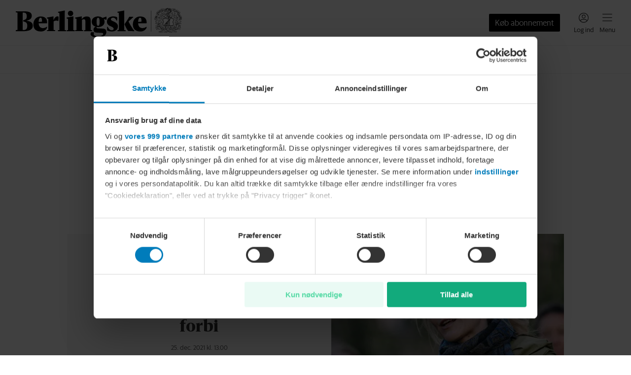

--- FILE ---
content_type: application/javascript; charset=UTF-8
request_url: https://www.berlingske.dk/_next/static/chunks/pages/_app-9cc0ace5640f7524.js
body_size: 46017
content:
(self.webpackChunk_N_E=self.webpackChunk_N_E||[]).push([[636],{518:function(e,t,r){"use strict";var n=function(e){return e&&e.Math===Math&&e};e.exports=n("object"==typeof globalThis&&globalThis)||n("object"==typeof window&&window)||n("object"==typeof self&&self)||n("object"==typeof r.g&&r.g)||n("object"==typeof this&&this)||function(){return this}()||Function("return this")()},1623:(e,t,r)=>{"use strict";var n=r(45737),i=r(16274),s=n("keys");e.exports=function(e){return s[e]||(s[e]=i(e))}},1819:(e,t,r)=>{"use strict";var n=r(45342),i=r(4919),s=r(28299),o=r(70644),a=r(13707),c=r(73747),l=r(99861),u=r(16825),d=Object.getOwnPropertyDescriptor;t.f=n?d:function(e,t){if(e=a(e),t=c(t),u)try{return d(e,t)}catch(e){}if(l(e,t))return o(!i(s.f,e,t),e[t])}},2029:(e,t,r)=>{"use strict";r.d(t,{B:()=>n});let n=(0,r(53239).createContext)(null)},2942:(e,t,r)=>{"use strict";var n=r(76646),i=r(89665);e.exports=function(e,t){var r=e[t];return i(r)?void 0:n(r)}},3278:(e,t,r)=>{"use strict";var n=r(14884);e.exports=function(e){return n(e.length)}},3889:e=>{e.exports={container:"ModalPresenter_container__0Vqe7"}},3993:(e,t,r)=>{"use strict";var n=r(79029),i=String;e.exports=function(e){if("Symbol"===n(e))throw TypeError("Cannot convert a Symbol value to a string");return i(e)}},4098:(e,t,r)=>{"use strict";var n=r(62352),i=r(7449).concat("length","prototype");t.f=Object.getOwnPropertyNames||function(e){return n(e,i)}},4471:(e,t,r)=>{"use strict";var n=r(83938),i=r(20861),s=r(40558),o=Object,a=n("".split);e.exports=i(function(){return!o("z").propertyIsEnumerable(0)})?function(e){return"String"===s(e)?a(e,""):o(e)}:o},4919:(e,t,r)=>{"use strict";var n=r(26412),i=Function.prototype.call;e.exports=n?i.bind(i):function(){return i.apply(i,arguments)}},5002:e=>{e.exports={root:"UserSavedArticlesList_root__K5W1h",backdrop:"UserSavedArticlesList_backdrop__R9BLl",content:"UserSavedArticlesList_content__6hsUy",header:"UserSavedArticlesList_header__ksDMW",headerTitle:"UserSavedArticlesList_headerTitle__rlpU3",closeButton:"UserSavedArticlesList_closeButton__kjnTy",list:"UserSavedArticlesList_list__LYyBH",listItem:"UserSavedArticlesList_listItem__siLYN"}},5482:(e,t,r)=>{"use strict";function n(){for(var e=arguments.length,t=Array(e),r=0;r<e;r++)t[r]=arguments[r];return t.filter(e=>e).join(" ")}r.d(t,{cx:()=>n})},5950:(e,t,r)=>{"use strict";r.d(t,{W:()=>n});let n=(0,r(53239).createContext)({subscribe:()=>{},unsubscribe:()=>{}})},7449:e=>{"use strict";e.exports=["constructor","hasOwnProperty","isPrototypeOf","propertyIsEnumerable","toLocaleString","toString","valueOf"]},8203:(e,t,r)=>{"use strict";r.d(t,{t:()=>n.t});var n=r(91955)},8543:(e,t,r)=>{"use strict";var n=r(518).navigator,i=n&&n.userAgent;e.exports=i?String(i):""},9430:(e,t,r)=>{"use strict";r.d(t,{U:()=>n.U,l:()=>i.l});var n=r(30554),i=r(51757)},11006:(e,t,r)=>{"use strict";var n=r(518),i=r(13047),s=n.WeakMap;e.exports=i(s)&&/native code/.test(String(s))},11146:(e,t,r)=>{"use strict";function n(e){window.dataLayer=window.dataLayer||[],window.dataLayer.push(e)}r.d(t,{X:()=>n})},12077:(e,t,r)=>{"use strict";var n=r(45342),i=r(16825),s=r(44976),o=r(54353),a=r(73747),c=TypeError,l=Object.defineProperty,u=Object.getOwnPropertyDescriptor,d="enumerable",h="configurable",f="writable";t.f=n?s?function(e,t,r){if(o(e),t=a(t),o(r),"function"==typeof e&&"prototype"===t&&"value"in r&&f in r&&!r[f]){var n=u(e,t);n&&n[f]&&(e[t]=r.value,r={configurable:h in r?r[h]:n[h],enumerable:d in r?r[d]:n[d],writable:!1})}return l(e,t,r)}:l:function(e,t,r){if(o(e),t=a(t),o(r),i)try{return l(e,t,r)}catch(e){}if("get"in r||"set"in r)throw new c("Accessors not supported");return"value"in r&&(e[t]=r.value),e}},12088:(e,t,r)=>{e.exports=r(45989)},12326:e=>{(()=>{"use strict";var t={126:function(e,t,r){var n,i,s,o,a,c,l=this&&this.__classPrivateFieldSet||function(e,t,r,n,i){if("m"===n)throw TypeError("Private method is not writable");if("a"===n&&!i)throw TypeError("Private accessor was defined without a setter");if("function"==typeof t?e!==t||!i:!t.has(e))throw TypeError("Cannot write private member to an object whose class did not declare it");return"a"===n?i.call(e,r):i?i.value=r:t.set(e,r),r},u=this&&this.__classPrivateFieldGet||function(e,t,r,n){if("a"===r&&!n)throw TypeError("Private accessor was defined without a getter");if("function"==typeof t?e!==t||!n:!t.has(e))throw TypeError("Cannot read private member from an object whose class did not declare it");return"m"===r?n:"a"===r?n.call(e):n?n.value:t.get(e)};Object.defineProperty(t,"__esModule",{value:!0}),t.UserFlowStore=t.INIT_STORE=void 0;let d=r(56),h=r(84);t.INIT_STORE={isOpen:!1,flow:null,source:null,email:void 0};let f={[h.EventName.STATE_CHANGE_EVENT]:[]};class p{constructor(){n.set(this,void 0),i.set(this,void 0),s.set(this,void 0),o.set(this,()=>u(this,i,"f")),a.set(this,e=>{let t=Object.assign(Object.assign({},u(this,n,"f")),e);u(this,c,"f").call(this,t)&&(l(this,n,Object.assign(Object.assign({},u(this,n,"f")),e),"f"),u(this,s,"f").stateChange(t))}),c.set(this,e=>{for(let t of Object.keys(e))if(e[t]!==u(this,n,"f")[t])return!0;return!1}),l(this,n,t.INIT_STORE,"f"),l(this,i,f,"f"),l(this,s,new d.NotificationModule(u(this,o,"f")),"f"),this.actions=new d.ActionModule(u(this,a,"f")),this.subscribe=new d.SubscriberModule(!1,u(this,o,"f")),this.unsubscribe=new d.SubscriberModule(!0,u(this,o,"f"))}}t.UserFlowStore=p,n=new WeakMap,i=new WeakMap,s=new WeakMap,o=new WeakMap,a=new WeakMap,c=new WeakMap,p.userFlowReadyEventName="user-flows:sdk:ready"},84:(e,t)=>{var r,n;Object.defineProperty(t,"__esModule",{value:!0}),t.EventName=t.ActionSource=t.UserFlows=void 0,(n=t.UserFlows||(t.UserFlows={})).LOGIN="login",n.LOGIN_OAUTH2="login-oauth2",n.SIGNUP="signup",n.PASSWORD="password",n.CHANGE_PASSWORD="change-password",n.ON_BOARDING="on-boarding",n.SHARING_ON_BOARDING="sharing-on-boarding",n.CIRCLE_K="circle-k",n.STOCK_GAME_SIGNUP="stock-game-signup",n.PASSWORD_MIGRATION="password-migration",(r=t.ActionSource||(t.ActionSource={})).loginWall="loginWall",r.eafs="eafs",r.riddle="riddle",r.keesing="keesing",r.circle_k="circle_k",r.guestOnboarding="guestOnboarding",r.stockGame="stock-game",(t.EventName||(t.EventName={})).STATE_CHANGE_EVENT="STATE_CHANGE_EVENT"},544:function(e,t,r){var n,i,s=this&&this.__classPrivateFieldSet||function(e,t,r,n,i){if("m"===n)throw TypeError("Private method is not writable");if("a"===n&&!i)throw TypeError("Private accessor was defined without a setter");if("function"==typeof t?e!==t||!i:!t.has(e))throw TypeError("Cannot write private member to an object whose class did not declare it");return"a"===n?i.call(e,r):i?i.value=r:t.set(e,r),r},o=this&&this.__classPrivateFieldGet||function(e,t,r,n){if("a"===r&&!n)throw TypeError("Private accessor was defined without a getter");if("function"==typeof t?e!==t||!n:!t.has(e))throw TypeError("Cannot read private member from an object whose class did not declare it");return"m"===r?n:"a"===r?n.call(e):n?n.value:t.get(e)};Object.defineProperty(t,"__esModule",{value:!0}),t.ActionModule=void 0;let a=r(84),c=r(126),l=r(668);t.ActionModule=class{constructor(e){n.set(this,void 0),i.set(this,e=>{let{dispatch:t}=window.ReduxStore||{},r=t||window.userFlowDispatch;if(!r)throw Error("Dispatch function not implemented");if(e)return r((0,l.openAction)(e.flow,e.source,e.email));r((0,l.closeAction)())}),this.open=(e,t,r)=>{if(!Object.values(a.UserFlows).includes(e))throw Error("Unknown flow");if(window.ReduxStore||window.userFlowDispatch)return o(this,i,"f").call(this,{flow:e,source:t,email:r});o(this,n,"f").call(this,{isOpen:!0,flow:e,source:t||null,email:r})},this.close=()=>{if(window.ReduxStore||window.userFlowDispatch)return o(this,i,"f").call(this);o(this,n,"f").call(this,c.INIT_STORE)},this.sync=(e,t,r,i)=>{o(this,n,"f").call(this,{isOpen:e,flow:t,source:r||null,email:i})},s(this,n,e,"f")}},n=new WeakMap,i=new WeakMap},56:function(e,t,r){var n=this&&this.__createBinding||(Object.create?function(e,t,r,n){void 0===n&&(n=r);var i=Object.getOwnPropertyDescriptor(t,r);i&&!("get"in i?!t.__esModule:i.writable||i.configurable)||(i={enumerable:!0,get:function(){return t[r]}}),Object.defineProperty(e,n,i)}:function(e,t,r,n){void 0===n&&(n=r),e[n]=t[r]}),i=this&&this.__exportStar||function(e,t){for(var r in e)"default"===r||Object.prototype.hasOwnProperty.call(t,r)||n(t,e,r)};Object.defineProperty(t,"__esModule",{value:!0}),i(r(544),t),i(r(276),t),i(r(549),t)},549:function(e,t,r){var n,i,s=this&&this.__classPrivateFieldSet||function(e,t,r,n,i){if("m"===n)throw TypeError("Private method is not writable");if("a"===n&&!i)throw TypeError("Private accessor was defined without a setter");if("function"==typeof t?e!==t||!i:!t.has(e))throw TypeError("Cannot write private member to an object whose class did not declare it");return"a"===n?i.call(e,r):i?i.value=r:t.set(e,r),r},o=this&&this.__classPrivateFieldGet||function(e,t,r,n){if("a"===r&&!n)throw TypeError("Private accessor was defined without a getter");if("function"==typeof t?e!==t||!n:!t.has(e))throw TypeError("Cannot read private member from an object whose class did not declare it");return"m"===r?n:"a"===r?n.call(e):n?n.value:t.get(e)};Object.defineProperty(t,"__esModule",{value:!0}),t.NotificationModule=void 0;let a=r(84);t.NotificationModule=class{constructor(e){n.set(this,void 0),this.stateChange=e=>{o(this,i,"f").call(this,a.EventName.STATE_CHANGE_EVENT,e)},i.set(this,(e,t)=>{o(this,n,"f").call(this)[e].forEach(e=>e(t))}),s(this,n,e,"f")}},n=new WeakMap,i=new WeakMap},276:function(e,t,r){var n,i,s,o,a=this&&this.__classPrivateFieldSet||function(e,t,r,n,i){if("m"===n)throw TypeError("Private method is not writable");if("a"===n&&!i)throw TypeError("Private accessor was defined without a setter");if("function"==typeof t?e!==t||!i:!t.has(e))throw TypeError("Cannot write private member to an object whose class did not declare it");return"a"===n?i.call(e,r):i?i.value=r:t.set(e,r),r},c=this&&this.__classPrivateFieldGet||function(e,t,r,n){if("a"===r&&!n)throw TypeError("Private accessor was defined without a getter");if("function"==typeof t?e!==t||!n:!t.has(e))throw TypeError("Cannot read private member from an object whose class did not declare it");return"m"===r?n:"a"===r?n.call(e):n?n.value:t.get(e)};Object.defineProperty(t,"__esModule",{value:!0}),t.SubscriberModule=void 0;let l=r(84);t.SubscriberModule=class{constructor(e,t){return n.set(this,void 0),i.set(this,void 0),this.onStateChange=e=>{if(c(this,n,"f"))return c(this,o,"f").call(this,l.EventName.STATE_CHANGE_EVENT,e);c(this,s,"f").call(this,l.EventName.STATE_CHANGE_EVENT,e)},s.set(this,(e,t)=>{c(this,i,"f").call(this)[e].push(t)}),o.set(this,(e,t)=>{let r=c(this,i,"f").call(this);r[e]=r[e].filter(e=>e!==t)}),a(this,n,e,"f"),a(this,i,t,"f"),Object.assign(this.onStateChange,this)}},n=new WeakMap,i=new WeakMap,s=new WeakMap,o=new WeakMap},494:function(e,t,r){var n=this&&this.__createBinding||(Object.create?function(e,t,r,n){void 0===n&&(n=r);var i=Object.getOwnPropertyDescriptor(t,r);i&&!("get"in i?!t.__esModule:i.writable||i.configurable)||(i={enumerable:!0,get:function(){return t[r]}}),Object.defineProperty(e,n,i)}:function(e,t,r,n){void 0===n&&(n=r),e[n]=t[r]}),i=this&&this.__exportStar||function(e,t){for(var r in e)"default"===r||Object.prototype.hasOwnProperty.call(t,r)||n(t,e,r)};Object.defineProperty(t,"__esModule",{value:!0}),t.UserFlows=t.ActionSource=t.UserFlowStore=void 0;var s=r(126);Object.defineProperty(t,"UserFlowStore",{enumerable:!0,get:function(){return s.UserFlowStore}});var o=r(84);Object.defineProperty(t,"ActionSource",{enumerable:!0,get:function(){return o.ActionSource}});var a=r(84);Object.defineProperty(t,"UserFlows",{enumerable:!0,get:function(){return a.UserFlows}}),i(r(668),t)},843:(e,t)=>{Object.defineProperty(t,"__esModule",{value:!0}),t.closeAction=t.openAction=void 0,t.openAction=(e,t)=>({type:"@bm.react.user-components/user_flows/open",payload:{flow:e,source:t}}),t.closeAction=()=>({type:"@bm.react.user-components/user_flows/close"})},668:function(e,t,r){var n=this&&this.__createBinding||(Object.create?function(e,t,r,n){void 0===n&&(n=r);var i=Object.getOwnPropertyDescriptor(t,r);i&&!("get"in i?!t.__esModule:i.writable||i.configurable)||(i={enumerable:!0,get:function(){return t[r]}}),Object.defineProperty(e,n,i)}:function(e,t,r,n){void 0===n&&(n=r),e[n]=t[r]}),i=this&&this.__exportStar||function(e,t){for(var r in e)"default"===r||Object.prototype.hasOwnProperty.call(t,r)||n(t,e,r)};Object.defineProperty(t,"__esModule",{value:!0}),i(r(843),t),i(r(135),t),i(r(633),t)},135:(e,t,r)=>{Object.defineProperty(t,"__esModule",{value:!0}),t.userFlowsReducer=void 0;let n=r(633);t.userFlowsReducer=function(e=n.userFlowsInitialState,t){switch(t.type){case"@bm.react.user-components/user_flows/open":return Object.assign(Object.assign({},e),{isOpen:!0,flow:t.payload.flow,source:t.payload.source});case"@bm.react.user-components/user_flows/close":return Object.assign(Object.assign({},e),{isOpen:!1});default:return e}}},633:(e,t,r)=>{Object.defineProperty(t,"__esModule",{value:!0}),t.userFlowsInitialState=void 0,t.userFlowsInitialState={isOpen:!1,flow:r(84).UserFlows.LOGIN,resetPasswordToken:void 0,source:void 0}}},r={};e.exports=function e(n){var i=r[n];if(void 0!==i)return i.exports;var s=r[n]={exports:{}};return t[n].call(s.exports,s,s.exports,e),s.exports}(494)})()},13047:e=>{"use strict";var t="object"==typeof document&&document.all;e.exports=void 0===t&&void 0!==t?function(e){return"function"==typeof e||e===t}:function(e){return"function"==typeof e}},13707:(e,t,r)=>{"use strict";var n=r(4471),i=r(86926);e.exports=function(e){return n(i(e))}},13993:(e,t,r)=>{"use strict";r.d(t,{G:()=>i});let n={du:"De",dig:"Dem",din:"Deres",dit:"Deres",dine:"Deres",Du:"De",Dig:"Dem",Din:"Deres",Dine:"Deres",Dit:"Deres"};function i(e){return t=>e?n[t]:t}},14750:(e,t,r)=>{"use strict";r(29963)},14884:(e,t,r)=>{"use strict";var n=r(67951),i=Math.min;e.exports=function(e){var t=n(e);return t>0?i(t,0x1fffffffffffff):0}},16274:(e,t,r)=>{"use strict";var n=r(83938),i=0,s=Math.random(),o=n(1.1.toString);e.exports=function(e){return"Symbol("+(void 0===e?"":e)+")_"+o(++i+s,36)}},16825:(e,t,r)=>{"use strict";var n=r(45342),i=r(20861),s=r(58897);e.exports=!n&&!i(function(){return 7!==Object.defineProperty(s("div"),"a",{get:function(){return 7}}).a})},17304:(e,t,r)=>{"use strict";var n=r(13047);e.exports=function(e){return"object"==typeof e?null!==e:n(e)}},17796:(e,t,r)=>{"use strict";var n=r(45342),i=r(99861),s=Function.prototype,o=n&&Object.getOwnPropertyDescriptor,a=i(s,"name"),c=a&&(!n||n&&o(s,"name").configurable);e.exports={EXISTS:a,PROPER:a&&"something"===(function(){}).name,CONFIGURABLE:c}},20861:e=>{"use strict";e.exports=function(e){try{return!!e()}catch(e){return!0}}},21185:(e,t,r)=>{"use strict";e.exports=r(83938)({}.isPrototypeOf)},22375:(e,t,r)=>{"use strict";var n=r(72987),i=r(83938),s=r(4098),o=r(80751),a=r(54353),c=i([].concat);e.exports=n("Reflect","ownKeys")||function(e){var t=s.f(a(e)),r=o.f;return r?c(t,r(e)):t}},22417:e=>{e.exports={container:"EmptyList_container__MGsWb",title:"EmptyList_title__9ctdr",description:"EmptyList_description__jLZI8"}},22757:(e,t,r)=>{"use strict";r.d(t,{u:()=>i});var n=r(53239);function i(){let[e,t]=(0,n.useState)(),[r,i]=(0,n.useState)(),[s,o]=(0,n.useState)(!1),a=(0,n.useRef)();return(0,n.useEffect)(()=>{let e=window.Cookiebot?window.Cookiebot.consent:function(){let e=decodeURIComponent(document.cookie).split("; ").find(e=>e.startsWith("CookieConsent"));if(e){let t=JSON.parse(e.replace("CookieConsent=","").replace(/%2c/g,",").replace(/'/g,'"').replace(/([{[,])\s*([a-zA-Z0-9_]+?):/g,'$1"$2":'));return{preferences:t.preferences,statistics:t.statistics,marketing:t.marketing,method:t.method}}}();function r(e){let{marketing:r,preferences:n,statistics:s}=e,c={marketing:r,preferences:n,statistics:s};t(c),i(e=>void 0===e?c:e),o(null!==e.method),a.current&&(a.current(c),a.current=void 0)}function n(){window.Cookiebot&&r(window.Cookiebot.consent)}return e&&r(e),window.addEventListener("CookiebotOnConsentReady",n),()=>{window.removeEventListener("CookiebotOnConsentReady",n)}},[]),{consent:e,initialConsent:r,requestConsent:e=>{if(!window.Cookiebot)return void console.warn("renew method called too early, cookie consent dialog still not available");"function"==typeof e&&(a.current=e);try{window.Cookiebot.renew()}catch(e){console.warn("Error renewing Cookiebot consent:",e)}},consentIsHandled:s}}},23290:e=>{e.exports={root:"BranchIdentifier_root__xKH3p"}},23640:(e,t,r)=>{"use strict";var n=r(4919),i=r(13047),s=r(17304),o=TypeError;e.exports=function(e,t){var r,a;if("string"===t&&i(r=e.toString)&&!s(a=n(r,e))||i(r=e.valueOf)&&!s(a=n(r,e))||"string"!==t&&i(r=e.toString)&&!s(a=n(r,e)))return a;throw new o("Can't convert object to primitive value")}},23787:(e,t,r)=>{"use strict";r.d(t,{r:()=>z});var n=["input:not([inert])","select:not([inert])","textarea:not([inert])","a[href]:not([inert])","button:not([inert])","[tabindex]:not(slot):not([inert])","audio[controls]:not([inert])","video[controls]:not([inert])",'[contenteditable]:not([contenteditable="false"]):not([inert])',"details>summary:first-of-type:not([inert])","details:not([inert])"],i=n.join(","),s="undefined"==typeof Element,o=s?function(){}:Element.prototype.matches||Element.prototype.msMatchesSelector||Element.prototype.webkitMatchesSelector,a=!s&&Element.prototype.getRootNode?function(e){var t;return null==e||null==(t=e.getRootNode)?void 0:t.call(e)}:function(e){return null==e?void 0:e.ownerDocument},c=function(e,t){void 0===t&&(t=!0);var r,n=null==e||null==(r=e.getAttribute)?void 0:r.call(e,"inert");return""===n||"true"===n||t&&e&&c(e.parentNode)},l=function(e){var t,r=null==e||null==(t=e.getAttribute)?void 0:t.call(e,"contenteditable");return""===r||"true"===r},u=function(e,t,r){if(c(e))return[];var n=Array.prototype.slice.apply(e.querySelectorAll(i));return t&&o.call(e,i)&&n.unshift(e),n=n.filter(r)},d=function(e,t,r){for(var n=[],s=Array.from(e);s.length;){var a=s.shift();if(!c(a,!1))if("SLOT"===a.tagName){var l=a.assignedElements(),u=d(l.length?l:a.children,!0,r);r.flatten?n.push.apply(n,u):n.push({scopeParent:a,candidates:u})}else{o.call(a,i)&&r.filter(a)&&(t||!e.includes(a))&&n.push(a);var h=a.shadowRoot||"function"==typeof r.getShadowRoot&&r.getShadowRoot(a),f=!c(h,!1)&&(!r.shadowRootFilter||r.shadowRootFilter(a));if(h&&f){var p=d(!0===h?a.children:h.children,!0,r);r.flatten?n.push.apply(n,p):n.push({scopeParent:a,candidates:p})}else s.unshift.apply(s,a.children)}}return n},h=function(e){return!isNaN(parseInt(e.getAttribute("tabindex"),10))},f=function(e){if(!e)throw Error("No node provided");return e.tabIndex<0&&(/^(AUDIO|VIDEO|DETAILS)$/.test(e.tagName)||l(e))&&!h(e)?0:e.tabIndex},p=function(e,t){var r=f(e);return r<0&&t&&!h(e)?0:r},m=function(e,t){return e.tabIndex===t.tabIndex?e.documentOrder-t.documentOrder:e.tabIndex-t.tabIndex},y=function(e){return"INPUT"===e.tagName},v=function(e,t){for(var r=0;r<e.length;r++)if(e[r].checked&&e[r].form===t)return e[r]},b=function(e){if(!e.name)return!0;var t,r=e.form||a(e),n=function(e){return r.querySelectorAll('input[type="radio"][name="'+e+'"]')};if("undefined"!=typeof window&&void 0!==window.CSS&&"function"==typeof window.CSS.escape)t=n(window.CSS.escape(e.name));else try{t=n(e.name)}catch(e){return console.error("Looks like you have a radio button with a name attribute containing invalid CSS selector characters and need the CSS.escape polyfill: %s",e.message),!1}var i=v(t,e.form);return!i||i===e},g=function(e){return y(e)&&"radio"===e.type&&!b(e)},w=function(e){var t,r,n,i,s,o,c,l=e&&a(e),u=null==(t=l)?void 0:t.host,d=!1;if(l&&l!==e)for(d=!!(null!=(r=u)&&null!=(n=r.ownerDocument)&&n.contains(u)||null!=e&&null!=(i=e.ownerDocument)&&i.contains(e));!d&&u;)d=!!(null!=(o=u=null==(s=l=a(u))?void 0:s.host)&&null!=(c=o.ownerDocument)&&c.contains(u));return d},_=function(e){var t=e.getBoundingClientRect(),r=t.width,n=t.height;return 0===r&&0===n},k=function(e,t){var r=t.displayCheck,n=t.getShadowRoot;if("full-native"===r&&"checkVisibility"in e)return!e.checkVisibility({checkOpacity:!1,opacityProperty:!1,contentVisibilityAuto:!0,visibilityProperty:!0,checkVisibilityCSS:!0});if("hidden"===getComputedStyle(e).visibility)return!0;var i=o.call(e,"details>summary:first-of-type")?e.parentElement:e;if(o.call(i,"details:not([open]) *"))return!0;if(r&&"full"!==r&&"full-native"!==r&&"legacy-full"!==r){if("non-zero-area"===r)return _(e)}else{if("function"==typeof n){for(var s=e;e;){var c=e.parentElement,l=a(e);if(c&&!c.shadowRoot&&!0===n(c))return _(e);e=e.assignedSlot?e.assignedSlot:c||l===e.ownerDocument?c:l.host}e=s}if(w(e))return!e.getClientRects().length;if("legacy-full"!==r)return!0}return!1},S=function(e){if(/^(INPUT|BUTTON|SELECT|TEXTAREA)$/.test(e.tagName))for(var t=e.parentElement;t;){if("FIELDSET"===t.tagName&&t.disabled){for(var r=0;r<t.children.length;r++){var n=t.children.item(r);if("LEGEND"===n.tagName)return!!o.call(t,"fieldset[disabled] *")||!n.contains(e)}return!0}t=t.parentElement}return!1},E=function(e,t){return!(t.disabled||c(t)||y(t)&&"hidden"===t.type||k(t,e)||"DETAILS"===t.tagName&&Array.prototype.slice.apply(t.children).some(function(e){return"SUMMARY"===e.tagName})||S(t))},x=function(e,t){return!(g(t)||0>f(t))&&!!E(e,t)},A=function(e){var t=parseInt(e.getAttribute("tabindex"),10);return!!isNaN(t)||!!(t>=0)},P=function(e){var t=[],r=[];return e.forEach(function(e,n){var i=!!e.scopeParent,s=i?e.scopeParent:e,o=p(s,i),a=i?P(e.candidates):s;0===o?i?t.push.apply(t,a):t.push(s):r.push({documentOrder:n,tabIndex:o,item:e,isScope:i,content:a})}),r.sort(m).reduce(function(e,t){return t.isScope?e.push.apply(e,t.content):e.push(t.content),e},[]).concat(t)},O=function(e,t){return P((t=t||{}).getShadowRoot?d([e],t.includeContainer,{filter:x.bind(null,t),flatten:!1,getShadowRoot:t.getShadowRoot,shadowRootFilter:A}):u(e,t.includeContainer,x.bind(null,t)))},T=function(e,t){return(t=t||{}).getShadowRoot?d([e],t.includeContainer,{filter:E.bind(null,t),flatten:!0,getShadowRoot:t.getShadowRoot}):u(e,t.includeContainer,E.bind(null,t))},I=function(e,t){if(t=t||{},!e)throw Error("No node provided");return!1!==o.call(e,i)&&x(t,e)},j=n.concat("iframe").join(","),C=function(e,t){if(t=t||{},!e)throw Error("No node provided");return!1!==o.call(e,j)&&E(t,e)};function N(e,t){(null==t||t>e.length)&&(t=e.length);for(var r=0,n=Array(t);r<t;r++)n[r]=e[r];return n}function R(e,t){var r=Object.keys(e);if(Object.getOwnPropertySymbols){var n=Object.getOwnPropertySymbols(e);t&&(n=n.filter(function(t){return Object.getOwnPropertyDescriptor(e,t).enumerable})),r.push.apply(r,n)}return r}function L(e){for(var t=1;t<arguments.length;t++){var r=null!=arguments[t]?arguments[t]:{};t%2?R(Object(r),!0).forEach(function(t){var n,i;n=t,i=r[t],(n=function(e){var t=function(e,t){if("object"!=typeof e||!e)return e;var r=e[Symbol.toPrimitive];if(void 0!==r){var n=r.call(e,t);if("object"!=typeof n)return n;throw TypeError("@@toPrimitive must return a primitive value.")}return("string"===t?String:Number)(e)}(e,"string");return"symbol"==typeof t?t:t+""}(n))in e?Object.defineProperty(e,n,{value:i,enumerable:!0,configurable:!0,writable:!0}):e[n]=i}):Object.getOwnPropertyDescriptors?Object.defineProperties(e,Object.getOwnPropertyDescriptors(r)):R(Object(r)).forEach(function(t){Object.defineProperty(e,t,Object.getOwnPropertyDescriptor(r,t))})}return e}var M={activateTrap:function(e,t){if(e.length>0){var r=e[e.length-1];r!==t&&r._setPausedState(!0)}var n=e.indexOf(t);-1===n||e.splice(n,1),e.push(t)},deactivateTrap:function(e,t){var r=e.indexOf(t);-1!==r&&e.splice(r,1),e.length>0&&!e[e.length-1]._isManuallyPaused()&&e[e.length-1]._setPausedState(!1)}},D=function(e){return(null==e?void 0:e.key)==="Tab"||(null==e?void 0:e.keyCode)===9},B=function(e){return D(e)&&!e.shiftKey},F=function(e){return D(e)&&e.shiftKey},U=function(e){return setTimeout(e,0)},q=function(e){for(var t=arguments.length,r=Array(t>1?t-1:0),n=1;n<t;n++)r[n-1]=arguments[n];return"function"==typeof e?e.apply(void 0,r):e},W=function(e){return e.target.shadowRoot&&"function"==typeof e.composedPath?e.composedPath()[0]:e.target},V=[],H=function(e,t){var r,n=(null==t?void 0:t.document)||document,i=(null==t?void 0:t.trapStack)||V,s=L({returnFocusOnDeactivate:!0,escapeDeactivates:!0,delayInitialFocus:!0,isKeyForward:B,isKeyBackward:F},t),o={containers:[],containerGroups:[],tabbableGroups:[],nodeFocusedBeforeActivation:null,mostRecentlyFocusedNode:null,active:!1,paused:!1,manuallyPaused:!1,delayInitialFocusTimer:void 0,recentNavEvent:void 0},a=function(e,t,r){return e&&void 0!==e[t]?e[t]:s[r||t]},c=function(e,t){var r="function"==typeof(null==t?void 0:t.composedPath)?t.composedPath():void 0;return o.containerGroups.findIndex(function(t){var n=t.container,i=t.tabbableNodes;return n.contains(e)||(null==r?void 0:r.includes(n))||i.find(function(t){return t===e})})},l=function(e){var t,r=arguments.length>1&&void 0!==arguments[1]?arguments[1]:{},i=r.hasFallback,o=r.params,a=s[e];if("function"==typeof a&&(a=a.apply(void 0,function(e){if(Array.isArray(e))return N(e)}(t=void 0===o?[]:o)||function(e){if("undefined"!=typeof Symbol&&null!=e[Symbol.iterator]||null!=e["@@iterator"])return Array.from(e)}(t)||function(e,t){if(e){if("string"==typeof e)return N(e,void 0);var r=({}).toString.call(e).slice(8,-1);return"Object"===r&&e.constructor&&(r=e.constructor.name),"Map"===r||"Set"===r?Array.from(e):"Arguments"===r||/^(?:Ui|I)nt(?:8|16|32)(?:Clamped)?Array$/.test(r)?N(e,t):void 0}}(t)||function(){throw TypeError("Invalid attempt to spread non-iterable instance.\nIn order to be iterable, non-array objects must have a [Symbol.iterator]() method.")}())),!0===a&&(a=void 0),!a){if(void 0===a||!1===a)return a;throw Error("`".concat(e,"` was specified but was not a node, or did not return a node"))}var c=a;if("string"==typeof a){try{c=n.querySelector(a)}catch(t){throw Error("`".concat(e,'` appears to be an invalid selector; error="').concat(t.message,'"'))}if(!c&&!(void 0!==i&&i))throw Error("`".concat(e,"` as selector refers to no known node"))}return c},u=function(){var e=l("initialFocus",{hasFallback:!0});if(!1===e)return!1;if(void 0===e||e&&!C(e,s.tabbableOptions))if(c(n.activeElement)>=0)e=n.activeElement;else{var t=o.tabbableGroups[0];e=t&&t.firstTabbableNode||l("fallbackFocus")}else null===e&&(e=l("fallbackFocus"));if(!e)throw Error("Your focus-trap needs to have at least one focusable element");return e},d=function(){if(o.containerGroups=o.containers.map(function(e){var t=O(e,s.tabbableOptions),r=T(e,s.tabbableOptions),n=t.length>0?t[0]:void 0,i=t.length>0?t[t.length-1]:void 0,o=r.find(function(e){return I(e)}),a=r.slice().reverse().find(function(e){return I(e)}),c=!!t.find(function(e){return f(e)>0});return{container:e,tabbableNodes:t,focusableNodes:r,posTabIndexesFound:c,firstTabbableNode:n,lastTabbableNode:i,firstDomTabbableNode:o,lastDomTabbableNode:a,nextTabbableNode:function(e){var n=!(arguments.length>1)||void 0===arguments[1]||arguments[1],i=t.indexOf(e);return i<0?n?r.slice(r.indexOf(e)+1).find(function(e){return I(e)}):r.slice(0,r.indexOf(e)).reverse().find(function(e){return I(e)}):t[i+(n?1:-1)]}}}),o.tabbableGroups=o.containerGroups.filter(function(e){return e.tabbableNodes.length>0}),o.tabbableGroups.length<=0&&!l("fallbackFocus"))throw Error("Your focus-trap must have at least one container with at least one tabbable node in it at all times");if(o.containerGroups.find(function(e){return e.posTabIndexesFound})&&o.containerGroups.length>1)throw Error("At least one node with a positive tabindex was found in one of your focus-trap's multiple containers. Positive tabindexes are only supported in single-container focus-traps.")},h=function(e){var t=e.activeElement;if(t)return t.shadowRoot&&null!==t.shadowRoot.activeElement?h(t.shadowRoot):t},p=function(e){if(!1!==e&&e!==h(document)){if(!e||!e.focus)return void p(u());e.focus({preventScroll:!!s.preventScroll}),o.mostRecentlyFocusedNode=e,e.tagName&&"input"===e.tagName.toLowerCase()&&"function"==typeof e.select&&e.select()}},m=function(e){var t=l("setReturnFocus",{params:[e]});return t||!1!==t&&e},y=function(e){var t=e.target,r=e.event,n=e.isBackward,i=void 0!==n&&n;t=t||W(r),d();var a=null;if(o.tabbableGroups.length>0){var u=c(t,r),h=u>=0?o.containerGroups[u]:void 0;if(u<0)a=i?o.tabbableGroups[o.tabbableGroups.length-1].lastTabbableNode:o.tabbableGroups[0].firstTabbableNode;else if(i){var p=o.tabbableGroups.findIndex(function(e){var r=e.firstTabbableNode;return t===r});if(p<0&&(h.container===t||C(t,s.tabbableOptions)&&!I(t,s.tabbableOptions)&&!h.nextTabbableNode(t,!1))&&(p=u),p>=0){var m=0===p?o.tabbableGroups.length-1:p-1,y=o.tabbableGroups[m];a=f(t)>=0?y.lastTabbableNode:y.lastDomTabbableNode}else D(r)||(a=h.nextTabbableNode(t,!1))}else{var v=o.tabbableGroups.findIndex(function(e){var r=e.lastTabbableNode;return t===r});if(v<0&&(h.container===t||C(t,s.tabbableOptions)&&!I(t,s.tabbableOptions)&&!h.nextTabbableNode(t))&&(v=u),v>=0){var b=v===o.tabbableGroups.length-1?0:v+1,g=o.tabbableGroups[b];a=f(t)>=0?g.firstTabbableNode:g.firstDomTabbableNode}else D(r)||(a=h.nextTabbableNode(t))}}else a=l("fallbackFocus");return a},v=function(e){if(!(c(W(e),e)>=0)){if(q(s.clickOutsideDeactivates,e))return void r.deactivate({returnFocus:s.returnFocusOnDeactivate});q(s.allowOutsideClick,e)||e.preventDefault()}},b=function(e){var t=W(e),r=c(t,e)>=0;if(r||t instanceof Document)r&&(o.mostRecentlyFocusedNode=t);else{e.stopImmediatePropagation();var n,i=!0;if(o.mostRecentlyFocusedNode)if(f(o.mostRecentlyFocusedNode)>0){var a=c(o.mostRecentlyFocusedNode),l=o.containerGroups[a].tabbableNodes;if(l.length>0){var d=l.findIndex(function(e){return e===o.mostRecentlyFocusedNode});d>=0&&(s.isKeyForward(o.recentNavEvent)?d+1<l.length&&(n=l[d+1],i=!1):d-1>=0&&(n=l[d-1],i=!1))}}else o.containerGroups.some(function(e){return e.tabbableNodes.some(function(e){return f(e)>0})})||(i=!1);else i=!1;i&&(n=y({target:o.mostRecentlyFocusedNode,isBackward:s.isKeyBackward(o.recentNavEvent)})),n?p(n):p(o.mostRecentlyFocusedNode||u())}o.recentNavEvent=void 0},g=function(e){var t=arguments.length>1&&void 0!==arguments[1]&&arguments[1];o.recentNavEvent=e;var r=y({event:e,isBackward:t});r&&(D(e)&&e.preventDefault(),p(r))},w=function(e){(s.isKeyForward(e)||s.isKeyBackward(e))&&g(e,s.isKeyBackward(e))},_=function(e){((null==e?void 0:e.key)==="Escape"||(null==e?void 0:e.key)==="Esc"||(null==e?void 0:e.keyCode)===27)&&!1!==q(s.escapeDeactivates,e)&&(e.preventDefault(),r.deactivate())},k=function(e){!(c(W(e),e)>=0||q(s.clickOutsideDeactivates,e))&&(q(s.allowOutsideClick,e)||(e.preventDefault(),e.stopImmediatePropagation()))},S=function(){if(o.active)return M.activateTrap(i,r),o.delayInitialFocusTimer=s.delayInitialFocus?U(function(){p(u())}):p(u()),n.addEventListener("focusin",b,!0),n.addEventListener("mousedown",v,{capture:!0,passive:!1}),n.addEventListener("touchstart",v,{capture:!0,passive:!1}),n.addEventListener("click",k,{capture:!0,passive:!1}),n.addEventListener("keydown",w,{capture:!0,passive:!1}),n.addEventListener("keydown",_),r},E=function(){if(o.active)return n.removeEventListener("focusin",b,!0),n.removeEventListener("mousedown",v,!0),n.removeEventListener("touchstart",v,!0),n.removeEventListener("click",k,!0),n.removeEventListener("keydown",w,!0),n.removeEventListener("keydown",_),r},x="undefined"!=typeof window&&"MutationObserver"in window?new MutationObserver(function(e){e.some(function(e){return Array.from(e.removedNodes).some(function(e){return e===o.mostRecentlyFocusedNode})})&&p(u())}):void 0,A=function(){x&&(x.disconnect(),o.active&&!o.paused&&o.containers.map(function(e){x.observe(e,{subtree:!0,childList:!0})}))};return Object.defineProperties(r={get active(){return o.active},get paused(){return o.paused},activate:function(e){if(o.active)return this;var t=a(e,"onActivate"),r=a(e,"onPostActivate"),i=a(e,"checkCanFocusTrap");i||d(),o.active=!0,o.paused=!1,o.nodeFocusedBeforeActivation=h(n),null==t||t();var s=function(){i&&d(),S(),A(),null==r||r()};return i?i(o.containers.concat()).then(s,s):s(),this},deactivate:function(e){if(!o.active)return this;var t=L({onDeactivate:s.onDeactivate,onPostDeactivate:s.onPostDeactivate,checkCanReturnFocus:s.checkCanReturnFocus},e);clearTimeout(o.delayInitialFocusTimer),o.delayInitialFocusTimer=void 0,E(),o.active=!1,o.paused=!1,A(),M.deactivateTrap(i,r);var n=a(t,"onDeactivate"),c=a(t,"onPostDeactivate"),l=a(t,"checkCanReturnFocus"),u=a(t,"returnFocus","returnFocusOnDeactivate");null==n||n();var d=function(){U(function(){u&&p(m(o.nodeFocusedBeforeActivation)),null==c||c()})};return u&&l?l(m(o.nodeFocusedBeforeActivation)).then(d,d):d(),this},pause:function(e){return o.active?(o.manuallyPaused=!0,this._setPausedState(!0,e)):this},unpause:function(e){return o.active?(o.manuallyPaused=!1,i[i.length-1]!==this)?this:this._setPausedState(!1,e):this},updateContainerElements:function(e){return o.containers=[].concat(e).filter(Boolean).map(function(e){return"string"==typeof e?n.querySelector(e):e}),o.active&&d(),A(),this}},{_isManuallyPaused:{value:function(){return o.manuallyPaused}},_setPausedState:{value:function(e,t){if(o.paused===e)return this;if(o.paused=e,e){var r=a(t,"onPause"),n=a(t,"onPostPause");null==r||r(),E(),A(),null==n||n()}else{var i=a(t,"onUnpause"),s=a(t,"onPostUnpause");null==i||i(),d(),S(),A(),null==s||s()}return this}}}),r.updateContainerElements(e),r},G=r(53239),K=r(63368);function z(e){let{elements:t,active:r,onDeactivate:n}=e,i=(0,G.useRef)(null);(0,G.useEffect)(()=>{let e=t.filter(K.P);if(r&&e.length>0)return i.current=H(e,{allowOutsideClick:!0,fallbackFocus:e[0],clickOutsideDeactivates:!!n&&(e=>!e.target.closest("[data-include-in-focus-trap]")&&n(e)),escapeDeactivates:!!n&&(e=>n(e))}),i.current.activate(),()=>{var e;null==(e=i.current)||e.deactivate(),i.current=null}},[...t,r,n])}},23788:(e,t,r)=>{"use strict";r.d(t,{N:()=>s});var n=r(53239),i=r(35728);let s=()=>(0,n.useContext)(i.P)},24089:(e,t,r)=>{"use strict";r.d(t,{px:()=>n});let n=e=>"".concat(e,"px")},26412:(e,t,r)=>{"use strict";e.exports=!r(20861)(function(){var e=(function(){}).bind();return"function"!=typeof e||e.hasOwnProperty("prototype")})},26673:(e,t,r)=>{"use strict";var n=r(83938),i=r(20861),s=r(13047),o=r(99861),a=r(45342),c=r(17796).CONFIGURABLE,l=r(27694),u=r(28517),d=u.enforce,h=u.get,f=String,p=Object.defineProperty,m=n("".slice),y=n("".replace),v=n([].join),b=a&&!i(function(){return 8!==p(function(){},"length",{value:8}).length}),g=String(String).split("String"),w=e.exports=function(e,t,r){"Symbol("===m(f(t),0,7)&&(t="["+y(f(t),/^Symbol\(([^)]*)\).*$/,"$1")+"]"),r&&r.getter&&(t="get "+t),r&&r.setter&&(t="set "+t),(!o(e,"name")||c&&e.name!==t)&&(a?p(e,"name",{value:t,configurable:!0}):e.name=t),b&&r&&o(r,"arity")&&e.length!==r.arity&&p(e,"length",{value:r.arity});try{r&&o(r,"constructor")&&r.constructor?a&&p(e,"prototype",{writable:!1}):e.prototype&&(e.prototype=void 0)}catch(e){}var n=d(e);return o(n,"source")||(n.source=v(g,"string"==typeof t?t:"")),e};Function.prototype.toString=w(function(){return s(this)&&h(this).source||l(this)},"toString")},27395:(e,t,r)=>{"use strict";var n,i,s=r(518),o=r(8543),a=s.process,c=s.Deno,l=a&&a.versions||c&&c.version,u=l&&l.v8;u&&(i=(n=u.split("."))[0]>0&&n[0]<4?1:+(n[0]+n[1])),!i&&o&&(!(n=o.match(/Edge\/(\d+)/))||n[1]>=74)&&(n=o.match(/Chrome\/(\d+)/))&&(i=+n[1]),e.exports=i},27677:(e,t,r)=>{"use strict";var n=r(13707),i=r(30676),s=r(3278),o=function(e){return function(t,r,o){var a,c=n(t),l=s(c);if(0===l)return!e&&-1;var u=i(o,l);if(e&&r!=r){for(;l>u;)if((a=c[u++])!=a)return!0}else for(;l>u;u++)if((e||u in c)&&c[u]===r)return e||u||0;return!e&&-1}};e.exports={includes:o(!0),indexOf:o(!1)}},27694:(e,t,r)=>{"use strict";var n=r(83938),i=r(13047),s=r(79809),o=n(Function.toString);i(s.inspectSource)||(s.inspectSource=function(e){return o(e)}),e.exports=s.inspectSource},28299:(e,t)=>{"use strict";var r={}.propertyIsEnumerable,n=Object.getOwnPropertyDescriptor;t.f=n&&!r.call({1:2},1)?function(e){var t=n(this,e);return!!t&&t.enumerable}:r},28517:(e,t,r)=>{"use strict";var n,i,s,o=r(11006),a=r(518),c=r(17304),l=r(55887),u=r(99861),d=r(79809),h=r(1623),f=r(98983),p="Object already initialized",m=a.TypeError,y=a.WeakMap;if(o||d.state){var v=d.state||(d.state=new y);v.get=v.get,v.has=v.has,v.set=v.set,n=function(e,t){if(v.has(e))throw new m(p);return t.facade=e,v.set(e,t),t},i=function(e){return v.get(e)||{}},s=function(e){return v.has(e)}}else{var b=h("state");f[b]=!0,n=function(e,t){if(u(e,b))throw new m(p);return t.facade=e,l(e,b,t),t},i=function(e){return u(e,b)?e[b]:{}},s=function(e){return u(e,b)}}e.exports={set:n,get:i,has:s,enforce:function(e){return s(e)?i(e):n(e,{})},getterFor:function(e){return function(t){var r;if(!c(t)||(r=i(t)).type!==e)throw new m("Incompatible receiver, "+e+" required");return r}}}},29074:(e,t,r)=>{"use strict";r.d(t,{y:()=>n});let n="bsc_shared_variables"},29963:(e,t,r)=>{"use strict";var n=r(93554),i=r(83938),s=r(86926),o=r(3993),a=i("".charCodeAt);n({target:"String",proto:!0},{isWellFormed:function(){for(var e=o(s(this)),t=e.length,r=0;r<t;r++){var n=a(e,r);if((63488&n)==55296&&(n>=56320||++r>=t||(64512&a(e,r))!=56320))return!1}return!0}})},30554:(e,t,r)=>{"use strict";r.d(t,{U:()=>c});var n=r(86917),i=r(80263),s=r(31229),o=r(47336);let a={berlingske:'<svg xmlns="http://www.w3.org/2000/svg" fill="none" viewBox="0 0 17 17"><path fill="currentColor" d="M2.778 2.038a.417.417 0 1 0-.59.589L8.06 8.499 2.188 14.37a.417.417 0 0 0 .59.59L8.65 9.087l5.872 5.872a.417.417 0 1 0 .589-.59L9.239 8.5l5.872-5.872a.417.417 0 1 0-.59-.59L8.65 7.91 2.778 2.038Z"/></svg>',bt:'<svg xmlns="http://www.w3.org/2000/svg" fill="none" viewBox="0 0 17 17"><path fill="currentColor" d="m14.2 2.02.967.967-5.7 5.7 5.7 5.7-.967.967-5.7-5.7-5.7 5.7-.967-.967 5.7-5.7-5.7-5.7.967-.966 5.7 5.7 5.7-5.7Z"/></svg>',euroinvestor:'<svg xmlns="http://www.w3.org/2000/svg" fill="none" viewBox="0 0 17 17"><path fill="currentColor" d="M15.015 3.079 9.463 8.625h.007l5.552 5.547a.503.503 0 0 1 0 .707l-.267.266a.503.503 0 0 1-.706 0L8.497 9.6 2.95 15.145a.503.503 0 0 1-.706 0l-.267-.266a.503.503 0 0 1 0-.707l5.546-5.54-5.539-5.54a.503.503 0 0 1 0-.707l.267-.266a.503.503 0 0 1 .706 0L8.49 7.652l5.552-5.547a.503.503 0 0 1 .706 0l.267.267a.503.503 0 0 1 0 .707Z"/></svg>',weekendavisen:'<svg xmlns="http://www.w3.org/2000/svg" fill="none" viewBox="0 0 17 17"><path fill="currentColor" d="M15.166 1.987 9.09 8.064l6.077 6.077-.589.59L8.5 8.652 2.423 14.73l-.59-.589 6.078-6.077-6.077-6.077.589-.59L8.5 7.475l6.077-6.078.59.59Z"/></svg>'},c=e=>{let t=a[(0,s.r)().features.appearance.iconSet]||"<svg />";return(0,i.jsx)(o.I,(0,n._)({svg:t},e))}},30626:(e,t,r)=>{"use strict";var n=r(99861),i=r(22375),s=r(1819),o=r(12077);e.exports=function(e,t,r){for(var a=i(t),c=o.f,l=s.f,u=0;u<a.length;u++){var d=a[u];n(e,d)||r&&n(r,d)||c(e,d,l(t,d))}}},30676:(e,t,r)=>{"use strict";var n=r(67951),i=Math.max,s=Math.min;e.exports=function(e,t){var r=n(e);return r<0?i(r+t,0):s(r,t)}},30865:(e,t,r)=>{"use strict";r.d(t,{V:()=>n});let n=(0,r(53239).createContext)({content:null,showModal:()=>{},closeModal:()=>{}})},31229:(e,t,r)=>{"use strict";r.d(t,{r:()=>s});var n=r(53239),i=r(2029);let s=()=>{let e=(0,n.useContext)(i.B);if(!e)throw Error("useConfig must be used within a ConfigProvider");return e}},33085:(e,t,r)=>{"use strict";r.d(t,{p:()=>n});let n=e=>!!(null==e?void 0:e.planTypes.length)},33937:(e,t,r)=>{"use strict";r.d(t,{_:()=>i});var n=r(53239);function i(e){let t=(0,n.useRef)(e);return t.current=e,(0,n.useCallback)(function(){for(var e=arguments.length,r=Array(e),n=0;n<e;n++)r[n]=arguments[n];return(0,t.current)(...r)},[])}},35299:(e,t,r)=>{"use strict";r.d(t,{L:()=>n,R:()=>i});var n=function(e){return e.CategoryColor="--bm-category-color",e}({});let i="with-theme-css-variables"},35728:(e,t,r)=>{"use strict";r.d(t,{P:()=>n});let n=(0,r(53239).createContext)({articles:[],createArticle:async()=>{},deleteArticle:async()=>{},hasAccess:()=>!1,requestAccess:()=>{}})},36145:(e,t,r)=>{"use strict";r.d(t,{f:()=>n.f});var n=r(95287)},36631:(e,t,r)=>{"use strict";r(29963),e.exports=r(44059)("String","isWellFormed")},37001:(e,t,r)=>{"use strict";var n=r(518),i=r(45737),s=r(99861),o=r(16274),a=r(52331),c=r(92369),l=n.Symbol,u=i("wks"),d=c?l.for||l:l&&l.withoutSetter||o;e.exports=function(e){return s(u,e)||(u[e]=a&&s(l,e)?l[e]:d("Symbol."+e)),u[e]}},37351:(e,t,r)=>{"use strict";var n=r(86926),i=Object;e.exports=function(e){return i(n(e))}},40558:(e,t,r)=>{"use strict";var n=r(83938),i=n({}.toString),s=n("".slice);e.exports=function(e){return s(i(e),8,-1)}},41190:(e,t,r)=>{"use strict";r.d(t,{I:()=>n});let n=(0,r(53239).createContext)({render:()=>null})},41528:(e,t,r)=>{"use strict";r.d(t,{l:()=>i});var n=r(64550);function i(e){if("undefined"==typeof document)return!1;let t=decodeURIComponent(document.cookie).split("; ").find(e=>e.startsWith("b2b_access"));if(t){var r;let i=null==(r=t.split("="))?void 0:r[1];if(i){let t=e.find(e=>e.startsWith("B2B."))?e:e.map(e=>"B2B."+e);return(0,n.Rq)([i],t)}}return!1}},41625:e=>{"use strict";var t=String;e.exports=function(e){try{return t(e)}catch(e){return"Object"}}},44059:(e,t,r)=>{"use strict";var n=r(518),i=r(83938);e.exports=function(e,t){return i(n[e].prototype[t])}},44976:(e,t,r)=>{"use strict";var n=r(45342),i=r(20861);e.exports=n&&i(function(){return 42!==Object.defineProperty(function(){},"prototype",{value:42,writable:!1}).prototype})},45342:(e,t,r)=>{"use strict";e.exports=!r(20861)(function(){return 7!==Object.defineProperty({},1,{get:function(){return 7}})[1]})},45737:(e,t,r)=>{"use strict";var n=r(79809);e.exports=function(e,t){return n[e]||(n[e]=t||{})}},46969:e=>{"use strict";var t=Math.ceil,r=Math.floor;e.exports=Math.trunc||function(e){var n=+e;return(n>0?r:t)(n)}},47336:(e,t,r)=>{"use strict";r.d(t,{I:()=>l});var n=r(80263),i=r(24089),s=r(51757),o=r(70068),a=r.n(o);let c={[s.l.Small]:(0,i.px)(16),[s.l.Medium]:(0,i.px)(24),[s.l.Large]:(0,i.px)(32),[s.l.ExtraLarge]:(0,i.px)(64)},l=e=>{let{size:t,svg:r}=e,i=null===t?void 0:{height:c[t],width:c[t]};return(0,n.jsx)("span",{className:a().root,children:(0,n.jsx)("span",{className:a().wrapper,style:i,dangerouslySetInnerHTML:{__html:r}})})}},49264:(e,t,r)=>{"use strict";r.d(t,{OJ:()=>u,As:()=>d,EO:()=>f});var n=r(86917),i=r(97722),s=r(80263),o=r(49509),a=r(53239);let c=(0,a.createContext)({userData:null,authIsHandled:!1,getAccessToken:async()=>null,requestLogin:async()=>null,requestLogout:()=>void 0,requestCreateProfile:async()=>null}),l={userData:null,authIsHandled:!1},u=e=>{let{children:t,manager:r}=e,{getAccessToken:u,requestLogin:d,requestLogout:h,requestCreateProfile:f,subscribe:p,getState:m}=r||{},y=(0,a.useSyncExternalStore)(p||(()=>()=>{}),m||(()=>l),()=>l),v=(0,a.useMemo)(()=>(0,i._)((0,n._)({},y),{getAccessToken:u||(async()=>null),requestLogin:d||(async()=>null),requestLogout:h||(()=>{}),requestCreateProfile:f||(async()=>null)}),[u,f,d,h,y]);return(0,o.F)(y.authIsHandled?"auth-handled":void 0),(0,s.jsx)(c.Provider,{value:v,children:t})},d=()=>(0,a.useContext)(c);var h=r(33085);function f(){let e=d();return(0,h.p)(e.userData)}},49299:(e,t,r)=>{"use strict";r.d(t,{R:()=>s});var n=r(53239),i=r(99307);function s(){return(0,n.useContext)(i.j)}},49509:(e,t,r)=>{"use strict";r.d(t,{F:()=>i});var n=r(53239);function i(e){(0,n.useEffect)(()=>{if(e){var t;null==(t=window.performance)||t.mark(e)}},[e])}},50464:(e,t,r)=>{"use strict";r.d(t,{_:()=>s});var n=r(53239);let i=()=>{throw Error("Not implemented")},s=(0,n.createContext)({loadActivePodcastSeries:i,loadArticlesByCategoryIds:i,loadArticlesByCategoryPaths:i,loadArticlesByIds:i,loadFrontPage:i,loadPodcastEpisodeEmbedByUrl:i,loadPodcastEpisodesBySeriesId:i,loadSearchResults:i,loadVideoById:i,loadVideoByJwPlayerId:i,loadVideoByJwPlayerChannelId:i,loadVideoPlaylistByJwPlayerId:i})},50616:(e,t,r)=>{"use strict";r.d(t,{T:()=>n});let n=(0,r(53239).createContext)({watchLists:[],removeInstrument:async()=>{},addInstrument:async()=>{},updateWatchList:async()=>{},createWatchList:async()=>({}),deleteWatchList:async()=>{},hasAccess:()=>!1,requestAccess:()=>void 0})},50788:(e,t,r)=>{(window.__NEXT_P=window.__NEXT_P||[]).push(["/_app",function(){return r(71294)}])},51409:e=>{e.exports={backdrop:"AccessModal_backdrop__EWsF_",modal:"AccessModal_modal__5A9Py",logo:"AccessModal_logo__k1Utg",logoImage:"AccessModal_logoImage__ATSaU",content:"AccessModal_content__Z_5cG",title:"AccessModal_title__om_8X",description:"AccessModal_description__sRcV1",buttons:"AccessModal_buttons__PIaN4",button:"AccessModal_button__bfHlu",closeButton:"AccessModal_closeButton__z3y_f"}},51757:(e,t,r)=>{"use strict";r.d(t,{l:()=>n});var n=function(e){return e[e.Small=0]="Small",e[e.Medium=1]="Medium",e[e.Large=2]="Large",e[e.ExtraLarge=3]="ExtraLarge",e}({})},51797:(e,t,r)=>{"use strict";r.d(t,{d:()=>c});var n=r(86917),i=r(80263),s=r(31229),o=r(47336);let a={berlingske:'<svg xmlns="http://www.w3.org/2000/svg" fill="none" viewBox="0 0 24 25"><path stroke="currentcolor" stroke-linecap="round" stroke-miterlimit="10" stroke-width="1.25" d="m8 9.5.5 8.5M16 9.5l-.5 8.5M12 9v9m5.87 4H6.13c-.23 0-.42-.18-.45-.42L4 6.52c-.03-.28.18-.53.45-.53h15.1c.27 0 .48.25.45.53l-1.68 15.06c-.03.24-.22.42-.45.42ZM15.5 6H8.49c-.27 0-.5-.16-.5-.35v-2.3c0-.19.22-.35.5-.35h7.01c.27 0 .5.16.5.35v2.3c0 .19-.22.35-.5.35Z"/></svg>',bt:'<svg xmlns="http://www.w3.org/2000/svg" viewBox="0 0 25 24" width="25" height="24" fill="none"><path fill="currentcolor" d="m19.727 8-1.5 12H7.767l-1.5-12h13.47m2.27-2H3.997l2 16h14l2-16z"/><path fill="currentcolor" d="M15.997 4v2h-6V4zm2-2h-10v6h10zM10.997 10.5h-2v7h2zM16.997 10.5h-2v7h2zM13.997 10.5h-2v7h2z"/></svg>',euroinvestor:'<svg xmlns="http://www.w3.org/2000/svg" fill="none" viewBox="0 0 24 25"><path fill="currentColor" d="M16.82 6.61h4.026l-.1.84-1.731 14.39-.08.66H5.056l-.08-.66-1.72-14.39-.1-.84H7.17V2.5h9.65v4.11ZM6.386 21h11.219l1.55-12.89H4.844L6.386 21Zm3.304-2.875-.75.015-.749.014-.14-7.18 1.5-.029.14 7.18Zm6.25-7.151-.13 7.18-1.5-.028.13-7.18 1.5.028Zm-3.19 7.166h-1.5v-7.18h1.5v7.18ZM8.67 6.61h6.65V4H8.67v2.61Z"/></svg>',weekendavisen:'<svg xmlns="http://www.w3.org/2000/svg" fill="none" viewBox="0 0 24 24"><path stroke="currentcolor" stroke-linecap="round" stroke-miterlimit="10" stroke-width="1.25" d="m8 9 .5 8.5M16 9l-.5 8.5m-3.5-9v9m5.87 4H6.13c-.23 0-.42-.18-.45-.42L4 6.02c-.03-.28.18-.53.45-.53h15.1c.27 0 .48.25.45.53l-1.68 15.06c-.03.24-.22.42-.45.42Zm-2.37-16H8.49c-.27 0-.5-.16-.5-.35v-2.3c0-.19.22-.35.5-.35h7.01c.27 0 .5.16.5.35v2.3c0 .19-.22.35-.5.35Z"/></svg>'},c=e=>{let t=a[(0,s.r)().features.appearance.iconSet]||"<svg />";return(0,i.jsx)(o.I,(0,n._)({svg:t},e))}},52331:(e,t,r)=>{"use strict";var n=r(27395),i=r(20861),s=r(518).String;e.exports=!!Object.getOwnPropertySymbols&&!i(function(){var e=Symbol("symbol detection");return!s(e)||!(Object(e)instanceof Symbol)||!Symbol.sham&&n&&n<41})},54353:(e,t,r)=>{"use strict";var n=r(17304),i=String,s=TypeError;e.exports=function(e){if(n(e))return e;throw new s(i(e)+" is not an object")}},55887:(e,t,r)=>{"use strict";var n=r(45342),i=r(12077),s=r(70644);e.exports=n?function(e,t,r){return i.f(e,t,s(1,r))}:function(e,t,r){return e[t]=r,e}},57774:(e,t,r)=>{"use strict";r.d(t,{R:()=>s});var n=r(53239),i=r(50616);function s(){return(0,n.useContext)(i.T)}},58055:(e,t,r)=>{e.exports=r(83616)},58225:(e,t,r)=>{e.exports=r(4814)},58675:e=>{e.exports={container:"SavedArticleItem_container__ZH7Wv",iconButton:"SavedArticleItem_iconButton__zZaQn",contentWrapper:"SavedArticleItem_contentWrapper__XbTHi",content:"SavedArticleItem_content__ee3YF",label:"SavedArticleItem_label__sBBnP",title:"SavedArticleItem_title__7v3Nj",metadata:"SavedArticleItem_metadata__n2DgC"}},58897:(e,t,r)=>{"use strict";var n=r(518),i=r(17304),s=n.document,o=i(s)&&i(s.createElement);e.exports=function(e){return o?s.createElement(e):{}}},58987:(e,t,r)=>{"use strict";r.d(t,{F:()=>s});var n=r(53239),i=r(33937);function s(e,t){let[r,s]=(0,n.useState)(!1),o=(0,i._)(e);return(0,n.useEffect)(()=>{if(o())return void s(!0);let e=0,r=setInterval(()=>{e++,o()&&(s(!0),clearInterval(r)),t&&e>=10*t&&clearInterval(r)},100);return()=>clearInterval(r)},[t]),r}},59877:(e,t,r)=>{"use strict";Object.defineProperty(t,"__esModule",{value:!0}),Object.defineProperty(t,"LoadableContext",{enumerable:!0,get:function(){return n}});let n=r(34007)._(r(53239)).default.createContext(null)},62162:(e,t,r)=>{"use strict";r.d(t,{V:()=>a});var n=r(80263),i=r(53239),s=r(37034);function o(e){return e instanceof HTMLElement}function a(e){let{root:t,tagName:r,component:a}=e;return(function(e,t){let[r,n]=(0,i.useState)([]);return(0,i.useEffect)(()=>{if(!e)return;n(Array.from(e.getElementsByTagName(t)).filter(o));let r=new MutationObserver(e=>{e.forEach(e=>{e.addedNodes.forEach(e=>{o(e)&&e.tagName.toLowerCase()===t&&n(t=>[...t,e])}),e.removedNodes.forEach(e=>{o(e)&&e.tagName.toLowerCase()===t&&n(t=>t.filter(t=>t!==e))})})});return r.observe(e,{childList:!0,subtree:!0}),()=>r.disconnect()},[e,t]),r})(t,r).map(e=>{let t={};for(let r of e.attributes)t[r.name]=r.value;return(0,s.createPortal)((0,n.jsx)(a,{attributes:t}),e)})}},62352:(e,t,r)=>{"use strict";var n=r(83938),i=r(99861),s=r(13707),o=r(27677).indexOf,a=r(98983),c=n([].push);e.exports=function(e,t){var r,n=s(e),l=0,u=[];for(r in n)!i(a,r)&&i(n,r)&&c(u,r);for(;t.length>l;)i(n,r=t[l++])&&(~o(u,r)||c(u,r));return u}},62588:(e,t,r)=>{"use strict";r.d(t,{v:()=>s});var n=r(53239),i=r(75776);let s=()=>{let e=(0,n.useContext)(i.n);if(!e)throw Error("useEnvironment must be used within an EnvironmentProvider");return e}},63368:(e,t,r)=>{"use strict";function n(e){return null!==e}r.d(t,{P:()=>n})},64550:(e,t,r)=>{"use strict";r.d(t,{Rq:()=>i,uz:()=>n});let n=(e,t)=>{var r,n;let{userRoles:i}=t;if(!e)return!1;let s=!1;return i&&i.length>0&&(r=e.roles,n=i,s=r.some(e=>n.some(t=>e.endsWith(t)))),s};function i(e,t){return e.some(e=>t.includes(e))}},65706:(e,t,r)=>{"use strict";r.d(t,{c:()=>u});var n=r(80263),i=r(53239);let s="Europe/Copenhagen";function o(e){return new Date().toLocaleDateString("da-DK",{timeZone:s,year:"numeric"})===e.toLocaleDateString("da-DK",{timeZone:s,year:"numeric"})}var a=r(92593);let c="Europe/Copenhagen",l=(e,t)=>{if("date"===t)return e.toLocaleDateString("da-DK",{day:"numeric",month:"long",year:o(e)?void 0:"numeric",timeZone:c});if("datetime"===t){let t=e.toLocaleDateString("da-DK",{day:"numeric",month:"short",year:o(e)?void 0:"numeric",timeZone:c}),r=e.toLocaleTimeString("da-DK",{hour:"2-digit",minute:"2-digit",timeZone:c}).replace(/^0/,"");return(0,a.c)(e)?"I dag kl. ".concat(r):"".concat(t," kl. ").concat(r)}if("relativetime"===t){let t=e.toLocaleDateString("da-DK",{day:"numeric",month:"short",year:o(e)?void 0:"numeric",timeZone:c}),r=e.toLocaleTimeString("da-DK",{hour:"2-digit",minute:"2-digit",timeZone:c}),n=Math.floor((Date.now()-e.getTime())/1e3);return(0,a.c)(e)?n<60?"".concat(n," sekunder siden"):n<120?"1 minut siden":n<3600?"".concat(Math.floor(n/60)," minutter siden"):"I dag kl. "+r:"".concat(t," kl. ").concat(r)}};function u(e){var t;let{itemProp:r,ariaLabel:s,format:o,toLowerCase:a}=e,c=new Date(e.date);return!function(e){let{interval:t}=e,[r,n]=(0,i.useState)(Date.now());(0,i.useEffect)(()=>{if(!t||t<1)return;let e=setInterval(()=>n(Date.now()),t);return()=>{clearInterval(e)}},[t])}({interval:(0,i.useMemo)(()=>{if("relativetime"!==o)return;let e=Math.floor((Date.now()-c.getTime())/6e4);if(!(e>=60))return e<1?1e3:6e4},[o,c])}),(0,n.jsx)("time",{dateTime:c.toISOString(),itemProp:r,"aria-label":s,suppressHydrationWarning:!0,children:a?null==(t=l(c,o))?void 0:t.toLowerCase():l(c,o)})}},67100:()=>{},67895:e=>{e.exports={root:"AudioPlayer_root__B0pim","slide-in":"AudioPlayer_slide-in__LxzTn","change-opacity":"AudioPlayer_change-opacity__gya9u",ariaLabel:"AudioPlayer_ariaLabel__xUVgx"}},67951:(e,t,r)=>{"use strict";var n=r(46969);e.exports=function(e){var t=+e;return t!=t||0===t?0:n(t)}},68495:(e,t,r)=>{"use strict";var n=r(72987),i=r(13047),s=r(21185),o=r(92369),a=Object;e.exports=o?function(e){return"symbol"==typeof e}:function(e){var t=n("Symbol");return i(t)&&s(t.prototype,a(e))}},68864:(e,t,r)=>{"use strict";e.exports=r(36631)},70068:e=>{e.exports={root:"Icon_root__qlu1X",wrapper:"Icon_wrapper___6a2D"}},70143:(e,t,r)=>{"use strict";r.d(t,{N:()=>i});var n=r(53239);function i(e){let[t,r]=(0,n.useState)();return(0,n.useEffect)(()=>{var t,n,i;let s=null==(t=(n=window).matchMedia)?void 0:t.call(n,e);if(r(null!=(i=null==s?void 0:s.matches)&&i),!s)return;let o=e=>{let{matches:t}=e;r(t)};return s.addEventListener?s.addEventListener("change",o):s.addListener&&s.addListener(o),()=>{s.removeEventListener?s.removeEventListener("change",o):s.removeListener&&s.removeListener(o)}},[e]),t}},70150:(e,t,r)=>{"use strict";var n=r(13047),i=r(12077),s=r(26673),o=r(92957);e.exports=function(e,t,r,a){a||(a={});var c=a.enumerable,l=void 0!==a.name?a.name:t;if(n(r)&&s(r,l,a),a.global)c?e[t]=r:o(t,r);else{try{a.unsafe?e[t]&&(c=!0):delete e[t]}catch(e){}c?e[t]=r:i.f(e,t,{value:r,enumerable:!1,configurable:!a.nonConfigurable,writable:!a.nonWritable})}return e}},70644:e=>{"use strict";e.exports=function(e,t){return{enumerable:!(1&e),configurable:!(2&e),writable:!(4&e),value:t}}},71294:(e,t,r)=>{"use strict";r.r(t),r.d(t,{default:()=>tu}),r(67100);var n=r(86917),i=r(80263),s=r(49264),o=r(97722),a=r(12326),c=r(33085);async function l(e,t){return new Promise(r=>{if(!window.userFlows){console.warn("User flows SDK not available"),r();return}let n=e=>{if(!e.isOpen){var t;null==(t=window.userFlows)||t.unsubscribe(n),r()}},i=t?a.ActionSource[t]:void 0;window.userFlows.subscribe(n),window.userFlows.actions.open(e,i)})}var u=r(8203),d=r(49509),h=r(58225),f=r.n(h),p=r(58055),m=r.n(p),y=r(12088),v=r.n(y),b=r(53239),g=r(50464);function w(e){let{api:t,children:r}=e;return(0,i.jsx)(g._.Provider,{value:t,children:r})}function _(e){return async t=>{let r=encodeURIComponent(JSON.stringify(t)),n=await fetch("/next-api/data?handler=".concat(e,"Handler&params=").concat(r)),i=await n.json();if("string"==typeof i.error)throw Error(i.error);return i.data}}let k={loadActivePodcastSeries:_("loadActivePodcastSeries"),loadArticlesByCategoryIds:_("loadArticlesByCategoryIds"),loadArticlesByCategoryPaths:_("loadArticlesByCategoryPaths"),loadArticlesByIds:_("loadArticlesByIds"),loadFrontPage:_("loadFrontPage"),loadPodcastEpisodeEmbedByUrl:_("loadPodcastEpisodeEmbedByUrl"),loadPodcastEpisodesBySeriesId:_("loadPodcastEpisodesBySeriesId"),loadSearchResults:_("loadSearchResults"),loadVideoById:_("loadVideoById"),loadVideoByJwPlayerChannelId:_("loadVideoByJwPlayerChannelId"),loadVideoByJwPlayerId:_("loadVideoByJwPlayerId"),loadVideoPlaylistByJwPlayerId:_("loadVideoPlaylistByJwPlayerId")};var S=r(90552);function E(e){return(0,i.jsx)(S.B.Provider,{value:{showUserSavedArticlesList:()=>{var t;null==(t=e.onShowUserSavedArticlesList)||t.call(e)},showAudioPlaylist:()=>{var t;null==(t=e.onShowAudioPlaylist)||t.call(e)},showStockWatchList:()=>{var t;null==(t=e.onShowStockWatchList)||t.call(e)}},children:e.children})}var x=r(23290),A=r.n(x);let P=["-testing.dk","-staging.dk",".api.no"],O=()=>{let[e,t]=(0,b.useState)();return((0,b.useEffect)(()=>{P.some(e=>window.location.origin.endsWith(e))&&!window.location.origin.startsWith("https://local.")&&fetch("/version.json").then(e=>e.json()).then(e=>"branch"in e&&"tag"in e&&"string"==typeof e.branch&&"string"==typeof e.tag&&t("".concat(e.branch," - ").concat(e.tag))).catch()},[]),e)?(0,i.jsx)("button",{type:"button",onClick:()=>t(void 0),className:A().root,children:e}):null};var T=r(75776);let I=e=>{let{children:t,environment:r}=e;return(0,i.jsx)(T.n.Provider,{value:r,children:t})};var j=r(64550),C=r(58987);function N(e){let t=e.target;if(t.classList){var r,n;let e=null==(r=t.classList.toString().match(/\bsp_[a-z0-9_\-]+/gi))?void 0:r[0];if(e)try{null==(n=window._sva)||n.invokeEvent(e)}catch(e){console.warn("Error invoking survey event:",e)}}}let R={"audio.text-to-speech":"TEXT_TO_SPEECH","audio.narrated":"NARRATED","audio.podcast":"PODCAST"};var L=r(13993),M=r(41528),D=function(e){return e.MP3_NOT_FOUND="MP3_NOT_FOUND",e.NOT_PROCESSED="NOT_PROCESSED",e.REQUEST_FAILED="REQUEST_FAILED",e}(D||{});async function B(e){let t=arguments.length>1&&void 0!==arguments[1]?arguments[1]:0,r=arguments.length>2&&void 0!==arguments[2]&&arguments[2];try{var n,i,s;let o=await fetch((n=e.projectId,i=e.nodeId,s=t,"https://audio.beyondwords.io/cf/".concat(n,"?external_id=").concat(i,"&retry=").concat(s)),{cache:r?"default":"no-store"});if(!o.ok)throw Error("REQUEST_FAILED");let a=await o.json();if(!((null==a?void 0:a.podcast)&&"processed"===a.podcast.state))return{success:!1,error:{type:"BEYONDWORD",message:"NOT_PROCESSED"}};let c=a.podcast.media.find(e=>e.url.endsWith(".mp3"));if(!c||"processed"!==c.state)return{success:!1,error:{type:"BEYONDWORD",message:"MP3_NOT_FOUND"}};return{success:!0,data:{duration:c.duration,imageUrl:a.podcast.image||void 0,publishDate:a.podcast.published_at,src:c.url}}}catch(e){return{success:!1,error:{type:"ERROR",message:e.message}}}}var F=r(11146);function U(e,t){let r=arguments.length>2&&void 0!==arguments[2]?arguments[2]:{};(0,F.X)({event:e,player:(0,n._)({videoPlatform:"@berlingske-media/audioplayer",videoName:t.title,videoLabel:t.label,videoUrl:t.src,videoType:t.type,videoID:t.referenceId,videoLength:t.durationInSeconds,videoPubDate:"string"==typeof t.date?t.date:t.date.toISOString()||""},r)})}function q(e){return new Promise((t,r)=>{let n=new Audio;n.preload="metadata",n.src=e,n.addEventListener("loadedmetadata",()=>{t(n.duration)}),n.addEventListener("error",()=>{r(Error("Failed to load audio"))})})}function W(){if("undefined"==typeof sessionStorage)return null;try{let e=sessionStorage.getItem("bmx--audioplayer--player-restore");if(e){let t=JSON.parse(e);if(t&&"currentMedia"in t&&t.isPlaying)return t}}catch(e){}return null}var V=r(99307);let H={currentMedia:null,playlist:[],isPlaying:!1,volume:0,playbackRate:1,currentTime:0,duration:0},G={play:()=>{},pause:()=>{},resume:()=>{},stop:()=>{},seek:()=>{},next:()=>{},setVolume:()=>{},setPlaybackRate:()=>{},addToPlaylist:()=>{},removeFromPlaylist:()=>{},clearPlaylist:()=>{},reorderPlaylist:()=>{}};function K(e){let{manager:t,children:r}=e,n=(0,b.useSyncExternalStore)((null==t?void 0:t.subscribe)||(()=>()=>{}),(null==t?void 0:t.getState)||(()=>H),()=>H),s=(0,b.useMemo)(()=>({state:n,controls:(null==t?void 0:t.controls)||G,hasPlaylistAccess:(null==t?void 0:t.hasPlaylistAccess)||(()=>!1),requestPlaylistAccess:(null==t?void 0:t.requestPlaylistAccess)||(()=>{}),hasAudioAccess:(null==t?void 0:t.hasAudioAccess)||(()=>!1),requestAudioAccess:(null==t?void 0:t.requestAudioAccess)||(()=>{})}),[n,null==t?void 0:t.controls,null==t?void 0:t.hasPlaylistAccess,null==t?void 0:t.requestPlaylistAccess,null==t?void 0:t.hasAudioAccess,null==t?void 0:t.requestAudioAccess]);return(0,i.jsx)(V.j.Provider,{value:s,children:r})}var z=r(73101),J=r(71469),$=r(29074),Y=r(33937);let X="externalMediaPlayerEvent";var Z=r(23787),Q=r(70143),ee=r(49299),et=r(67895),er=r.n(et);let en=m()(()=>Promise.all([r.e(8203),r.e(6078),r.e(5788),r.e(9883),r.e(6244),r.e(378)]).then(r.bind(r,40378)).then(e=>e.DesktopPlayer),{loadableGenerated:{webpack:()=>[40378]}}),ei=m()(()=>Promise.all([r.e(1556),r.e(8203),r.e(5788),r.e(9813),r.e(8559),r.e(6244),r.e(7015)]).then(r.bind(r,77015)).then(e=>e.MobilePlayer),{loadableGenerated:{webpack:()=>[77015]}}),es=m()(()=>Promise.all([r.e(8559),r.e(8203),r.e(6295),r.e(4333)]).then(r.bind(r,74333)).then(e=>e.Playlist),{loadableGenerated:{webpack:()=>[74333]}}),eo=(0,b.forwardRef)(function(e,t){let{isNativeApp:r}=e,{state:n,hasPlaylistAccess:s,requestPlaylistAccess:o,controls:a}=(0,ee.R)(),[c,l]=(0,b.useState)(null),[u,d]=(0,b.useState)(null),[h,f]=(0,b.useState)(!1),{emitPlayEvent:p}=(e=>{let[t]=(0,b.useState)(Math.random().toString(36).substring(2,12)),r=(0,b.useCallback)(()=>{let e=new CustomEvent(X,{detail:{id:t}});window.dispatchEvent(e)},[t]);return(0,b.useEffect)(()=>{let r=r=>{r.detail.id!==t&&(null==e||e())};return window.addEventListener(X,r),()=>{window.removeEventListener(X,r)}},[t,e]),{emitPlayEvent:r}})(n.isPlaying?a.pause:void 0);function m(){f(!1)}(0,b.useEffect)(()=>{n.isPlaying&&p()},[n.isPlaying,p]);let y=(0,Q.N)(J.f.desktopUp),v=null!==n.currentMedia,g=void 0!==y&&v?y?(0,J.px)(108):r?(0,J.px)(94):(0,J.px)(74):(0,J.px)(0);(0,Z.r)({active:h,elements:[c,u],onDeactivate:(0,Y._)(e=>(e.preventDefault(),m(),!0))});let w=(0,Y._)(()=>{if(s())return void f(!0);o()});function _(e){e?w():f(!1)}return(0,b.useImperativeHandle)(t,()=>({showPlaylist:w})),(0,i.jsxs)(i.Fragment,{children:[(0,i.jsx)(ea,{playerHeight:g}),v&&(0,i.jsx)("section",{ref:l,lang:"da","aria-label":"Lydafspiller",className:er().root,children:void 0!==y&&(y?(0,i.jsx)(en,{onTogglePlaylist:_,isPlaylistVisible:h}):(0,i.jsx)(ei,{onTogglePlaylist:_,isPlaylistVisible:h,isNativeApp:r}))}),(0,i.jsx)("div",{ref:d,children:h&&(0,i.jsx)(es,{onClose:m})})]})});function ea(e){return e.playerHeight&&e.playerHeight!==(0,J.px)(0)?(0,i.jsx)(z.X,{children:"\n.".concat($.y," {\n  --bsc-audioplayer--player-height: ").concat(e.playerHeight,";\n}\n    ")}):null}var ec=r(22757);let el=["preferences","statistics","marketing"];var eu=r(62162);let ed=m()(()=>Promise.all([r.e(4352),r.e(1321),r.e(3459),r.e(5262),r.e(2303),r.e(8553),r.e(421)]).then(r.bind(r,80421)).then(e=>e.StockInstrumentGraphElement),{loadableGenerated:{webpack:()=>[80421]}}),eh=m()(()=>Promise.all([r.e(3459),r.e(5984),r.e(5262),r.e(2303),r.e(444)]).then(r.bind(r,30444)).then(e=>e.StockIndexOverviewElement),{loadableGenerated:{webpack:()=>[30444]}}),ef=m()(()=>Promise.all([r.e(1640),r.e(9988)]).then(r.bind(r,33163)).then(e=>e.TradingSignalsElement),{loadableGenerated:{webpack:()=>[33163]}}),ep=[{tagName:"viaplay-video-player",component:m()(()=>Promise.all([r.e(4352),r.e(5641)]).then(r.bind(r,5641)).then(e=>e.ViaplayVideoPlayerElement),{loadableGenerated:{webpack:()=>[5641]}})},{tagName:"stock-instrument-graph",component:ed},{tagName:"stock-index-overview",component:eh},{tagName:"trading-signals",component:ef}];function em(e){return(0,i.jsx)(i.Fragment,{children:ep.map(t=>{let{tagName:r,component:n}=t;return(0,i.jsx)(eu.V,{root:e.root,tagName:r,component:n},r)})})}var ey=r(9430),ev=r(5482),eb=r(51409),eg=r.n(eb);function ew(e){let{logo:t,title:r,description:n,actions:s,onClose:o}=e,[a,c]=(0,b.useState)(null);return(0,Z.r)({active:!0,elements:[a],onDeactivate:(0,Y._)(e=>(e.preventDefault(),o(),!0))}),(0,i.jsxs)(i.Fragment,{children:[(0,i.jsx)("div",{className:eg().backdrop}),(0,i.jsxs)("div",{className:eg().modal,ref:c,children:[(0,i.jsx)("div",{className:eg().logo,children:(0,i.jsx)("img",{className:eg().logoImage,src:t,fetchpriority:"high",alt:"logo"})}),(0,i.jsxs)("div",{className:eg().content,children:[(0,i.jsx)("h2",{className:eg().title,children:r}),(0,i.jsx)("p",{className:eg().description,children:n}),(0,i.jsx)("div",{className:eg().buttons,children:s.map((e,t)=>(0,i.jsx)("button",{type:"button",className:(0,ev.cx)(eg().button,e.trackingClass),onClick:e.onClick,"data-primary-action":0===t,children:e.text},t))})]}),(0,i.jsx)("button",{type:"button",className:eg().closeButton,onClick:o,children:(0,i.jsx)(ey.U,{size:ey.l.Small})})]})]})}var e_=r(85037),ek=r(3889),eS=r.n(ek);function eE(e){let{logo:t,zIndex:r=600}=e,{content:s,closeModal:a}=(0,e_.h)();return s?(0,i.jsx)("div",{className:eS().container,style:{zIndex:r},children:(0,i.jsx)(ew,{logo:t,title:s.title,description:s.description,actions:s.actions.map(e=>(0,o._)((0,n._)({},e),{onClick:()=>{e.onClick(),a()}})),onClose:a})}):null}var ex=r(30865);function eA(e){let{children:t,manager:r}=e,n={content:(0,b.useSyncExternalStore)(r.subscribe,r.getState,()=>null),showModal:r.showModal,closeModal:r.closeModal};return(0,i.jsx)(ex.V.Provider,{value:n,children:t})}function eP(){let e=new Set,t=null;return{getState:function(){return t},showModal:function(r){t=r,e.forEach(e=>e())},closeModal:function(){t=null,e.forEach(e=>e())},subscribe:function(t){return e.add(t),t(),()=>e.delete(t)}}}function eO(e){let t="".concat("bmx","--").concat(e),r=localStorage;return{get:()=>{try{let e=null==r?void 0:r.getItem(t);return e?JSON.parse(e):void 0}catch(e){}},set:e=>{try{let n=JSON.stringify(e);null==r||r.setItem(t,n)}catch(e){}},clear:()=>{try{null==r||r.removeItem(t)}catch(e){}}}}let eT=[];var eI=r(82353);let ej=[];function eC(e){let{manager:t,children:r}=e,{notify:n,deferredNotify:s}=t,o=(0,b.useSyncExternalStore)(t.subscribe,t.getState,()=>ej),a=(0,b.useMemo)(()=>({notifications:o,notify:n,deferredNotify:s}),[o,n,s]);return(0,i.jsx)(eI.K.Provider,{value:a,children:r})}var eN=r(31229),eR=r(80864),eL=r(62588),eM=r(5950),eD=function(e){return e.Subscribe="stocksubscribe",e.Unsubscribe="stockunsubscribe",e}(eD||{});function eB(e){let{children:t}=e,r=(0,eN.r)().features.stocks,n=(0,eL.v)(),o=(0,s.As)();if(!r.enabled)return t;let a=(0,b.useRef)(),c=(0,b.useRef)({});(0,b.useEffect)(()=>{var e;let t=async()=>{if(a.current){let e=await o.getAccessToken();a.current.emit("stocksubscribe",{instrumentIds:Object.keys(c.current),jwt:e})}},r=()=>{var e;null==(e=a.current)||e.disconnect()},n=async e=>{e.persisted&&a.current&&(a.current.connect(),t())};return null==(e=a.current)||e.emit("stockunsubscribe",{instrumentIds:Object.keys(c.current)}),t(),window.addEventListener("beforeunload",r),window.addEventListener("pageshow",n),()=>{window.removeEventListener("beforeunload",r),window.removeEventListener("pageshow",n)}},[o]),(0,b.useEffect)(()=>()=>{var e;(null==(e=a.current)?void 0:e.connected)&&a.current.disconnect()},[]);let l=(0,Y._)(async(e,t)=>{if(e.forEach(e=>{var r;(r=c.current)[e]||(r[e]=[]),c.current[e].push(t)}),a.current||(a.current=(0,eR.io)(n.BM_STOCK_STREAMING_API_URL,{path:"/socket.io/",transports:["websocket"],autoConnect:!1}),a.current.on("message",e=>{e.forEach(e=>{var t;null==(t=c.current[e.id])||t.forEach(t=>t(e))})}),a.current.on("reconnect",async()=>{var e;let t=await o.getAccessToken();null==(e=a.current)||e.emit("stocksubscribe",{instrumentIds:Object.keys(c.current),jwt:t})}),a.current.connect()),e.length){let t=await o.getAccessToken();a.current.emit("stocksubscribe",{instrumentIds:e,jwt:t})}}),u=(0,Y._)((e,t)=>{if(!e.length)return;e.forEach(e=>{var r;let n=null==(r=c.current[e])?void 0:r.filter(e=>e!==t);(null==n?void 0:n.length)?c.current[e]=n:delete c.current[e]});let r=e.filter(e=>!c.current[e]);if(r.length){var n;null==(n=a.current)||n.emit("stockunsubscribe",{instrumentIds:r})}}),d=(0,b.useMemo)(()=>({subscribe:l,unsubscribe:u}),[]);return(0,i.jsx)(eM.W.Provider,{value:d,children:t})}var eF=r(36145),eU=r(57774);let eq=m()(()=>Promise.all([r.e(3459),r.e(5984),r.e(5262),r.e(4473)]).then(r.bind(r,34473)).then(e=>e.StockWatchListPanel),{loadableGenerated:{webpack:()=>[34473]}}),eW="bm-stock-watchlist-panel-open",eV=(0,b.forwardRef)((e,t)=>{let[r,n]=(0,b.useState)(!1),{hasAccess:s,requestAccess:o}=(0,eU.R)(),a=(0,Y._)(()=>{if(s()){try{sessionStorage.setItem(eW,"true")}catch(e){}n(!0);return}o()});(0,b.useImperativeHandle)(t,()=>({show:a}));let c=(0,Y._)(()=>{try{sessionStorage.setItem(eW,"false")}catch(e){}n(!1)});return((0,b.useEffect)(()=>{if(!window.matchMedia(eF.f.tabletDown).matches)try{n("true"===sessionStorage.getItem(eW))}catch(e){}},[]),r)?(0,i.jsx)(eq,{onClose:c}):null});var eH=r(50616);let eG=[];function eK(e){let{manager:t}=e,r=(0,b.useSyncExternalStore)((null==t?void 0:t.subscribe)||(()=>()=>{}),(null==t?void 0:t.getState)||(()=>eG),()=>eG),n=(0,b.useMemo)(()=>({watchLists:r,removeInstrument:t.removeInstrument,addInstrument:t.addInstrument,updateWatchList:t.updateWatchList,createWatchList:t.createWatchList,deleteWatchList:t.deleteWatchList,hasAccess:t.hasAccess,requestAccess:t.requestAccess}),[r,t.removeInstrument,t.addInstrument,t.updateWatchList,t.createWatchList,t.deleteWatchList,t.hasAccess,t.requestAccess]);return(0,i.jsx)(eH.T.Provider,{value:n,children:e.children})}let ez=()=>{throw Error("Not implemented")},eJ=void 0,e$=async()=>{throw Error("Not implemented")};var eY=r(23788),eX=r(5002),eZ=r.n(eX),eQ=r(22417),e0=r.n(eQ);let e1=()=>{let e=(0,eN.r)(),t=(0,L.G)(e.features.language.formal);return(0,i.jsxs)("div",{className:e0().container,children:[(0,i.jsxs)("div",{className:e0().title,children:[t("Din")," liste med gemte artikler er tom"]}),(0,i.jsxs)("div",{className:e0().description,children:[t("Du")," kan gemme artikler og altid finde dem her"]})]})};var e3=r(51797),e5=r(51757),e2=r(65706),e7=r(58675),e4=r.n(e7);let e8=e=>{let{article:t}=e,{deleteArticle:r}=(0,eY.N)();return(0,i.jsxs)("div",{className:e4().container,children:[(0,i.jsx)("button",{type:"button",className:(0,ev.cx)(e4().iconButton,"sp_user-saved-articles_list_article-remove"),onClick:()=>r(t.articleId),children:(0,i.jsx)(e3.d,{size:e5.l.Medium})}),(0,i.jsxs)("div",{className:e4().contentWrapper,children:[(0,i.jsxs)("div",{className:e4().content,children:[(0,i.jsx)("span",{className:e4().label,children:t.label}),(0,i.jsx)("a",{href:t.url,className:(0,ev.cx)(e4().title,"sp_user-saved-articles_list_article-click"),children:t.title})]}),(0,i.jsx)("div",{className:e4().metadata,children:(0,i.jsx)(e2.c,{date:t.date||new Date,format:"date"})})]})]})},e9=(0,b.forwardRef)((e,t)=>{let{zIndex:r=101}=e,{articles:n,hasAccess:s,requestAccess:o}=(0,eY.N)(),[a,c]=(0,b.useState)(null),[l,u]=(0,b.useState)(!1),d=(0,Y._)(()=>{u(!1)}),h=(0,Y._)(()=>{if(s())return void u(!0);o()});return((0,Z.r)({active:!0,elements:[a],onDeactivate:(0,Y._)(e=>(e.preventDefault(),d(),!0))}),(0,b.useImperativeHandle)(t,()=>({showList:h})),n&&l)?(0,i.jsxs)("div",{className:eZ().root,style:{zIndex:r},children:[(0,i.jsx)("div",{className:eZ().backdrop}),(0,i.jsxs)("div",{className:eZ().content,ref:c,children:[(0,i.jsxs)("div",{className:eZ().header,children:[(0,i.jsx)("p",{className:eZ().headerTitle,children:"gemte artikler"}),(0,i.jsx)("button",{type:"button",className:eZ().closeButton,onClick:d,children:(0,i.jsx)(ey.U,{size:ey.l.Medium})})]}),0!==n.length?(0,i.jsx)("ul",{className:eZ().list,children:n.map((e,t)=>(0,i.jsx)("li",{className:eZ().listItem,children:(0,i.jsx)(e8,{article:e})},t))}):(0,i.jsx)(e1,{})]})]}):(0,i.jsx)("div",{})});var e6=r(35728);function te(e){let{manager:t,children:r}=e,n=(0,b.useSyncExternalStore)(t.subscribe,t.getState,()=>null),s=(0,b.useMemo)(()=>({articles:n,createArticle:t.createArticle,deleteArticle:t.deleteArticle,hasAccess:t.hasAccess,requestAccess:t.requestAccess}),[n,t.createArticle,t.deleteArticle,t.hasAccess,t.requestAccess]);return(0,i.jsx)(e6.P.Provider,{value:s,children:r})}let tt=async()=>{throw Error("Not implemented")};var tr=r(35299);let tn=e=>"object"==typeof e&&null!==e;function ti(e){return(0,i.jsx)(v(),{children:(0,i.jsx)("style",{"data-theme":e.name,children:function(e){let t=function(e){let t={};return!function e(r){let n=arguments.length>1&&void 0!==arguments[1]?arguments[1]:"";for(let i in r){let s=r[i];tn(s)?e(s,"".concat(n).concat(i,"_")):t["".concat(n).concat(i)]=s}}(e.elements,"--bm-theme_"+e.name+"_"),t}(e);return"\n    :root, .".concat(tr.R," {\n      ").concat(Object.entries(t).map(e=>{let[t,r]=e;return"".concat(t,": ").concat(r,";")}).join(""),"\n    }\n  ")}(e)},e.name)})}r(94545);var ts=r(2029);let to=e=>{let{children:t,config:r}=e;return(0,i.jsx)(ts.B.Provider,{value:r,children:t})};var ta=r(41190);let tc=e=>{let{renderer:t,children:r}=e,n=(0,b.useMemo)(()=>({render:t}),[t]);return(0,i.jsx)(ta.I.Provider,{value:n,children:r})},tl=m()(()=>Promise.all([r.e(6977),r.e(6203)]).then(r.bind(r,56203)).then(e=>e.NotificationsPresenter),{loadableGenerated:{webpack:()=>[56203]}});function tu(e){let{Component:t,pageProps:h,router:f,host:p}=e,m=(0,b.useRef)(null),y=(0,b.useRef)(null),g=(0,b.useRef)(null),_=function(e){let t=null;if(window.BM&&(t=window.BM.appConfig||null),!t)throw Error("App config not found");return t}(0),S=function(){let e=null;if(window.BM&&(e=window.BM.env||null),!e)throw Error("Public environment not found");return e}(),x=_.site.url,A=function(e,t){let[r,n]=(0,b.useState)(null);return(0,b.useEffect)(()=>{e&&n(e.querySelector(t))},[e,t]),r}(r.g.document,"#__next"),P="".concat(x).concat(f.asPath.split("?")[0]);(0,d.F)("app-mount"),function(){let{consent:e}=(0,ec.u)(),t=(0,b.useRef)(new Set);(0,b.useEffect)(()=>{void 0!==e&&el.forEach(r=>{e[r]&&!t.current.has(r)&&((0,F.X)({event:"cookieconsent_"+r}),t.current.add(r))})},[e])}();let T=(0,b.useMemo)(()=>(function(){let e=new Set,t={},r=eT,i=eO("deferred-notifications");function s(n){clearTimeout(t[n]),delete t[n],r=r.filter(e=>e.id!==n),e.forEach(e=>e())}function a(n){let i=String(Math.random());r=[...r,{content:n,id:i,dismiss:()=>s(i)}],e.forEach(e=>e()),!1!==n.autoDismiss&&function(e,r){let n=setTimeout(()=>{s(e)},r);t[e]=n}(i,n.timeout||5e3)}return(i.get()||[]).forEach(e=>{a((0,o._)((0,n._)({},e),{action:e.action?{label:e.action.label,onClick:()=>{window.location.href=e.action.link}}:void 0}))}),i.clear(),{getState:()=>r,subscribe:function(t){return e.add(t),t(),()=>e.delete(t)},notify:a,deferredNotify:function(e){let t=i.get()||[];t.push(e),i.set(t)}}})(),[]),D=(0,b.useMemo)(eP,[]),V=(0,b.useMemo)(()=>(function(){var e;let t=[],r=null,i=function(e){let t="".concat("bmx","--").concat(e),r=localStorage;return{get:()=>{try{let e=null==r?void 0:r.getItem(t);return e?JSON.parse(e):void 0}catch(e){}},set:e=>{try{let n=JSON.stringify(e);null==r||r.setItem(t,n)}catch(e){}},clear:()=>{try{null==r||r.removeItem(t)}catch(e){}}}}("auth"),s={userData:null,authIsHandled:!1};function u(e){r&&(s={authIsHandled:!0,userData:e.accessToken?r.getUserFromAccessToken(e.accessToken):null},i.set({isLoggedIn:!!s.userData,isSubscriber:(0,c.p)(s.userData)}),t.forEach(e=>e()))}return(null==(e=window.asSdk)?void 0:e.isReady)?(r=window.asSdk).subscribe(u):window.addEventListener("as:sdk:ready",()=>{window.asSdk&&(r=window.asSdk).subscribe(u)}),{getState:()=>s,getAccessToken:async()=>await (null==r?void 0:r.getAccessToken())||null,requestLogin:async e=>(await l(a.UserFlows.LOGIN,e),s),requestLogout:async()=>{if(!r)return void console.warn("Auth service SDK not available");await r.logout()},requestCreateProfile:async e=>(await l(a.UserFlows.SIGNUP,e),s),subscribe:e=>(t.push(e),e(),()=>{let r=t.indexOf(e);r>=0&&t.splice(r,1)}),authenticatedFetch:async(e,t)=>{if(!r)throw Error("Auth service SDK not available");let i=await r.getAccessToken();if(!i)throw Error("No access token available");let s=new Headers(null==t?void 0:t.headers);return s.set("Authorization","Bearer ".concat(i)),fetch(e,(0,o._)((0,n._)({},t),{headers:s}))}}})(),[]);(e=>{let{hasSubscription:t,authManager:r}=e,n=(0,C.F)(()=>void 0!==window._sva);(0,b.useEffect)(()=>{if(!n)return;let e=r.subscribe(()=>{let{authIsHandled:e,userData:n}=r.getState();if(!e)return;let i={accessed_via:window.isNativeApp?"app":"web",user_role:function(e){let{hasSubscription:t,userData:r}=e;return t?r?r.subscriptionTypes.some(e=>e.startsWith("ACC-PRINT"))?"user_print":(0,j.uz)(r,{userRoles:[".epaper.read"]})?"user_e-paper":(0,j.uz)(r,{userRoles:[".webapp.read"]})?"user_".concat(window.isNativeApp?"app":"web"):"user_free":"anonymous":r?"user_free":"anonymous"}({hasSubscription:t,userData:n})};window.BM&&(window.BM.survicateTraits=i);try{var s,o;null==(s=window._sva)||s.setVisitorTraits(i),null==(o=window._sva)||o.retarget()}catch(e){console.warn("Error setting visitor traits:",e)}});return window.addEventListener("click",N),()=>{e(),window.removeEventListener("click",N)}},[n,r,t])})({authManager:V,hasSubscription:_.features.subscriptions.enabled});let H=(0,b.useMemo)(()=>(function(e){let{repository:t,authManager:r,modalManager:n,notificationsManager:i,config:s}=e;if(!s.features.userSavedArticles.enabled)return{getState:()=>null,subscribe:()=>()=>void 0,createArticle:tt,deleteArticle:tt,hasAccess:()=>!1,requestAccess:()=>void 0};let o=s.features.language.formal,a=s.features.userSavedArticles.accessibleByAnyOfPlans,c=s.features.userSavedArticles.accessibleByAnyOfRoles,l=new Set,u=eO("user-saved-articles-notified"),d=null;function h(){let e=r.getState();return e.authIsHandled&&!!e.userData}function f(){return h()&&function(){let e=r.getState();return!!(0===c.length||(0,M.l)(a))||(0,j.uz)(e.userData,{userRoles:c})}()}function p(){if(f())return;let e=h()?function(e){let t=(0,L.G)(e.features.language.formal);return{title:"Vil ".concat(t("du")," gemme artiklen?"),description:"Som abonnent kan ".concat(t("du")," gemme artikler."),actions:[{text:"K\xf8b abonnement",trackingClass:"sp_user-saved-articles_modal_go-to-subscription",onClick:()=>{e.features.subscriptions.enabled&&(window.location.href=e.features.subscriptions.baseUrl+"/redirect-user-saved-articles-subscription")}}]}}(s):function(e,t){let r=e.site.name,n=(0,L.G)(e.features.language.formal),i=[];return window.isNativeApp||i.push({text:"K\xf8b abonnement",trackingClass:"sp_user-saved-articles_modal_go-to-subscription",onClick:()=>{e.features.subscriptions.enabled&&(window.location.href=e.features.subscriptions.baseUrl+"/redirect-user-saved-articles-subscription")}}),i.push({text:"Log ind",trackingClass:"sp_user-saved-articles_modal_go-to-login",onClick:t}),{title:"Vil ".concat(n("du")," gemme artiklen?"),description:"Som ".concat(r,"-abonnent kan ").concat(n("du")," gemme artikler, n\xe5r ").concat(n("du")," er logget ind."),actions:i}}(s,r.requestLogin);n.showModal(e)}async function m(){if(!f()){d=null,l.forEach(e=>e());return}try{d=await t.getArticles(),l.forEach(e=>e())}catch(e){}}return r.subscribe(()=>{m()}),{getState:()=>d,subscribe:function(e){return l.add(e),e(),()=>l.delete(e)},createArticle:async function e(e){if(!f())return void p();if(d){d=[e,...d],l.forEach(e=>e());try{await t.createArticle(e),u.get()?i.notify({type:"success",body:"Artiklen er gemt i menuen."}):(i.notify({type:"info",heading:"Artiklen er gemt",body:"".concat(o?"De":"Du"," kan finde gemte artikler i menuen i \xf8verste h\xf8jre hj\xf8rne."),autoDismiss:!0,timeout:1e4,action:{label:"OK",onClick:e=>e()}}),u.set("true"))}catch(t){d=d.filter(t=>t!==e),l.forEach(e=>e()),i.notify({type:"error",heading:"Der opstod en fejl, pr\xf8v igen senere",body:"Kunne ikke gemme artiklen."})}}},deleteArticle:async function e(e){if(!f())return void p();if(!d)return;let r=d;d=d.filter(t=>t.articleId!==e),l.forEach(e=>e());try{await t.deleteArticle(e)}catch(e){d=r,l.forEach(e=>e()),i.notify({type:"error",heading:"Der opstod en fejl, pr\xf8v igen senere",body:"Kunne ikke fjerne artiklen."})}},hasAccess:f,requestAccess:p}})({repository:(e=>{let{apiHost:t,authManager:r,product:i}=e;if(!t)return{getArticles:async()=>{throw Error("No API host provided")},createArticle:async()=>{throw Error("No API host provided")},deleteArticle:async()=>{throw Error("No API host provided")}};let s=function(e){let{apiHost:t,authManager:r}=e;async function n(e){let{query:n,variables:i}=e,s=new Headers;s.append("Content-Type","application/json"),s.append("Accept","application/json");let o=await r.authenticatedFetch(t,{method:"POST",cache:"no-cache",headers:s,body:JSON.stringify({query:n,variables:i})});if(o.ok)return await o.json();throw Error("UserSavedArticles API request failed")}return async e=>e(n)}({apiHost:t,authManager:r});return{getArticles:async function(){return await s(async e=>{let t=await e({query:"\n          query getArticles($brand: String!) {\n            articles(brand: $brand) {\n              articleId\n              title\n              url\n              label\n              date\n            }\n          }\n        ",variables:{brand:i}});if(t.data.articles)return t.data.articles;throw console.warn("[UserSavedArticles] Get error",t.errors),Error("[UserSavedArticles] Get error: ".concat(JSON.stringify(t.errors)))})},createArticle:async function(e){return await s(async t=>{var r,s;let a=await t({query:"\n          mutation createArticle($article: ArticleCreateInput) {\n            createArticle(article: $article) {\n              articleId\n              title\n              url\n              label  \n              date\n            }\n          }\n        ",variables:{article:(0,o._)((0,n._)({},e),{brand:i})}});if(!(a.data.createArticle||(null==(s=a.errors)||null==(r=s[0])?void 0:r.message.includes("Unique constraint failed"))))throw console.warn("[UserSavedArticles] Create error",a.errors),Error("[UserSavedArticles] Create error: ".concat(JSON.stringify(a.errors)))})},deleteArticle:async function(e){return await s(async t=>{let r=await t({query:"\n        mutation deleteArticle($article: ArticleDeleteInput) {\n          deleteArticle(article: $article) {\n            success\n          }\n        }\n        ",variables:{article:{articleId:e,brand:i}}});if(!r.data.deleteArticle.success)throw console.warn("[UserSavedArticles] Delete error",r.errors),Error("[UserSavedArticles] Delete error: ".concat(JSON.stringify(r.errors)))})}}})({product:_.site.productCode,apiHost:S.BM_USER_SAVED_ARTICLES_URL,authManager:V}),authManager:V,modalManager:D,notificationsManager:T,config:_}),[V,D,T,_,S.BM_USER_SAVED_ARTICLES_URL]),G=(0,b.useMemo)(()=>(function(e){let{apiHost:t,brand:r,authManager:n}=e,i=n.authenticatedFetch;async function s(e){let{query:r,variables:n}=e,s=await i(t,{method:"POST",headers:{"Content-Type":"application/json"},body:JSON.stringify({query:r,variables:n})}),o=await s.json();if(o.errors)throw Error(o.errors[0].message);return o.data}return{getPlaylist:async()=>(await s({query:"\n          query FetchPlaylist($brand: String) {\n            playlistItems(brand: $brand) {\n              title\n              label\n              type\n              sortIndex\n              src\n              date\n              thumbnail\n              durationInSeconds\n              progress\n              playbackRate\n              referenceId\n              backlinkUrl\n            }\n          }\n        ",variables:{brand:r}})).playlistItems.map(e=>({title:e.title,label:e.label,type:function(e){let t=Object.entries(R).find(t=>{let[r,n]=t;return n===e});return t?t[0]:"audio.narrated"}(e.type),sortIndex:e.sortIndex,src:e.src,date:new Date(e.date),thumbnail:e.thumbnail,durationInSeconds:e.durationInSeconds,progress:e.progress,playbackRate:e.playbackRate,referenceId:e.referenceId,backlinkUrl:e.backlinkUrl})),addItem:async function(e){let t=arguments.length>1&&void 0!==arguments[1]&&arguments[1];await s({query:"\n          mutation AddToPlaylist($item: PlaylistItemCreateInput) {\n            createPlaylistItem(item: $item) {\n              __typename\n            }\n          }\n        ",variables:{item:{brand:r,src:e.src,title:e.title,label:e.label,type:R[e.type],date:e.date,thumbnail:e.thumbnail||"",durationInSeconds:e.durationInSeconds,progress:e.progress||0,playbackRate:e.playbackRate||1,referenceId:e.referenceId,backlinkUrl:e.backlinkUrl,addToTop:t}}})},removeItem:async e=>{await s({query:"\n          mutation RemoveFromPlaylist($item: PlaylistItemDeleteInput) {\n            deletePlaylistItem(item: $item) {\n              __typename\n            }\n          }\n        ",variables:{item:{brand:r,src:e.src}}})},reorderItems:async(e,t)=>{t.fromIndex!==t.toIndex&&await s({query:"\n          mutation ReorderPlaylist($item: PlaylistItemReorderInput, $newIndex: Int!) {\n            reorderPlaylistItems(item: $item, newIndex: $newIndex) {\n              __typename\n            }\n          }\n        ",variables:{item:{brand:r,sortIndex:t.fromIndex},newIndex:t.toIndex}})},clear:async()=>{await s({query:"\n          mutation ClearPlaylist($item: PlaylistItemClearInput) {\n            clearPlaylistItems(item: $item) {\n              __typename\n            }\n          }\n        ",variables:{item:{brand:r}}})},trackProgress:async(e,t)=>{1!==t&&await s({query:"\n          mutation TrackProgress($item: PlaylistItemUpdateInput) {\n            updatePlaylistItem(item: $item) {\n              __typename\n            }\n          }\n        ",variables:{item:{brand:r,src:e.src,progress:t||0}}})},setPlaybackRate:async(e,t)=>{await s({query:"\n            mutation SetPlaybackRate($item: PlaylistItemUpdateInput) {\n                updatePlaylistItem(item: $item) {\n                    __typename\n                }\n            }\n        ",variables:{item:{brand:r,src:e.src,playbackRate:t||e.playbackRate||1}}})}}})({apiHost:S.BM_AUDIO_PLAYER_API_URL,brand:_.site.productCode,authManager:V}),[S.BM_AUDIO_PLAYER_API_URL,_.site.productCode,V]),z=(0,b.useMemo)(()=>(function(e){let t,r,{audioPlaylistRepository:i,authManager:s,notificationsManager:a,modalManager:l,config:u,placeholderImageUrl:d}=e,h=new Set,f=function(){let e,t=null,r=new Set,n=new Set,i={isPlaying:!1,volume:1,playbackRate:1,currentTime:0,duration:0};function s(r,n){t&&(t.src=r,e=n,a())}async function o(r){if(!t)return;let n=t.currentTime;try{await t.play(),e&&(Number.isFinite(e)&&(t.currentTime=e),e=void 0,a())}catch(e){}a(),r&&setTimeout(()=>{t&&t.currentTime===n&&(s(t.src,n),o())},100)}function a(){t&&(i={isPlaying:!t.paused,volume:t.volume,playbackRate:Number(t.playbackRate.toFixed(2)),currentTime:e||t.currentTime,duration:t.duration},r.forEach(e=>e()))}return(t=new Audio).addEventListener("loadedmetadata",a),t.addEventListener("play",a),t.addEventListener("pause",a),t.addEventListener("timeupdate",a),t.addEventListener("volumechange",a),t.addEventListener("durationchange",a),t.addEventListener("ended",function(){n.forEach(e=>e())}),{load:s,play:o,pause:function(){t&&(t.pause(),a())},resume:function(){t&&o(!0)},stop:function(){t&&(t.pause(),t.currentTime=0,t.src="",a())},seek:function(r){if(!t)return;let n=Math.min(t.duration,Math.max(0,r));void 0!==e?e=n:Number.isFinite(n)&&(t.currentTime=n),a()},setVolume:function(e){t&&(t.volume=Math.min(1,Math.max(0,e)),a())},setPlaybackRate:function(e){if(!t)return;let r=Math.min(3,Math.max(.5,e));t.defaultPlaybackRate=r,t.playbackRate=r,a()},getState:function(){return i},subscribe:function(e){return r.add(e),()=>{r.delete(e)}},subscribeEnded:function(e){return n.add(e),()=>{n.delete(e)}}}}(),p=(t=0,r=null,{initialize:function(e,n){t=n||0,r=e},play:function(){r&&U("startPlayer",r)},finish:function(){r&&(U("finishPlayer",r),r=null)},seek:function(){r&&U("dragPlayer",r)},progress:function(e){if(r&&e>t){let{percentEvents:n,timeEvents:i}=function(e,t,r){let n=[10,20,30,40,50,60,70,80,90,100].filter(n=>t*n/100>r&&t*n/100<=e),i=[];for(let t=30*Math.ceil(r/30);t<e;t+=30)t>0&&i.push(t);return{percentEvents:n,timeEvents:i}}(e,r.durationInSeconds,t);t=e,n.forEach(e=>{r&&U("percentageReachedPlayer",r,{videoPercentage:e})}),i.forEach(e=>{r&&U("pingPlayer",r,{time:e})})}},pause:function(){r&&U("pausePlayer",r)},resume:function(){r&&U("resumePlayer",r)},setPlaybackRate:function(e){r&&U("playbackSpeedPlayer",r,{playbackSpeed:e})}}),m=function(e){let{authManager:t,config:r}=e;return{login:{text:"Log ind",trackingClass:"sp_audioplayer_modal_go-to-login",onClick:t.requestLogin},createProfile:{text:"Opret profil",trackingClass:"sp_audioplayer_modal_go-to-register",onClick:t.requestCreateProfile},buySubscription:{text:"K\xf8b abonnement",trackingClass:"sp_audioplayer_modal_go-to-buy-subscription",onClick:()=>{r.features.subscriptions.enabled&&(location.href=r.features.subscriptions.baseUrl+"/redirect-audio-player-subscription")}},upgradeSubscription:{text:"Opgrader abonnement",trackingClass:"sp_audioplayer_modal_go-to-upgrade-subscription",onClick:()=>{r.features.subscriptions.enabled&&(location.href=r.features.subscriptions.baseUrl+"/redirect-audio-player-subscription-upgrade")}},seeAllSubscriptions:{text:"Se alle abonnementer",trackingClass:"sp_audioplayer_modal_go-to-see-all-subscriptions",onClick:()=>{r.features.subscriptions.enabled&&(location.href=r.features.subscriptions.baseUrl+"/redirect-audio-player-subscription-all")}}}}({authManager:s,config:u}),y=W(),v=(0,L.G)(u.features.language.formal),b=u.site.name,g=null,w=0,_=null,k={currentMedia:(null==y?void 0:y.currentMedia)||null,playlist:null,isPlaying:(null==y?void 0:y.isPlaying)||!1,volume:(null==y?void 0:y.volume)||1,playbackRate:(null==y?void 0:y.playbackRate)||1,currentTime:(null==y?void 0:y.currentTime)||0,duration:(null==y?void 0:y.duration)||0};function S(e){a.notify({type:"error",heading:"Der opstod en fejl, pr\xf8v igen senere",body:"Fejlkode: "+e})}function E(){let e=arguments.length>0&&void 0!==arguments[0]&&arguments[0];if(g&&T()&&(null==_?void 0:_.some(e=>e.src===(null==g?void 0:g.src)))){let{currentTime:t,duration:r}=f.getState(),n=Math.abs(w-t);r>0&&t>0&&(n>30||e&&n>0)&&(w=t,i.trackProgress(g,t/r))}}let x=f.getState();f.subscribe(()=>{x=f.getState(),p.progress(x.currentTime),E(),F()}),f.subscribeEnded(()=>{(null==_?void 0:_.length)?Z():(f.stop(),g=null,F()),p.finish()});let A=function(e){let{siteName:t,audioPlayerEngine:r,onPlay:n,onPause:i,onPreviusTrack:s,onNextTrack:o,onSeekBackward:a,onSeekForward:c,onStop:l}=e;function u(){return"undefined"!=typeof navigator&&"mediaSession"in navigator}function d(e,t){u()&&navigator.mediaSession.setActionHandler(e,t)}function h(e){u()&&(navigator.mediaSession.playbackState=e)}function f(e){if(u())try{navigator.mediaSession.setPositionState(e)}catch(e){}}if(u()){r.subscribe(()=>{let e=r.getState();h(e.isPlaying?"playing":"paused"),f({position:e.currentTime,duration:e.duration})}),r.subscribeEnded(()=>{h("none")});let e=r.getState();h(e.isPlaying?"playing":"paused"),f({position:e.currentTime,duration:e.duration}),d("play",n),d("pause",i),d("previoustrack",s),d("nexttrack",o),d("seekbackward",a),d("seekforward",c),d("stop",l)}return{setMetaData:function(e){if(!u())return;let r=null==e?void 0:e.thumbnail;(null==r?void 0:r.startsWith("/"))&&(r="".concat(window.location.origin).concat(r)),e&&(navigator.mediaSession.metadata=new MediaMetadata({title:e.title,album:e.label||t,artwork:r?[{src:r}]:void 0}))}}}({siteName:b,audioPlayerEngine:f,onPlay:()=>{g&&!x.isPlaying&&$()},onPause:J,onPreviusTrack:()=>X(0),onNextTrack:Z,onSeekBackward:e=>{let{seekOffset:t}=e;return X(x.currentTime-(null!=t?t:15))},onSeekForward:e=>{let{seekOffset:t}=e;return X(x.currentTime+(null!=t?t:15))},onStop:Y});async function P(){s.getState().userData?R(await i.getPlaylist()):R(null)}function O(){return null!==s.getState().userData}function T(){return O()}function I(e){let{userData:t}=s.getState();return"audio.podcast"===e?u.features.audio.podcast.enabled:"audio.narrated"===e?!!u.features.audio.narrated.enabled&&(!!(0,M.l)(u.features.audio.narrated.accessibleByAnyOfPlans)||(0===u.features.audio.narrated.accessibleByAnyOfRoles.length?O():(0,j.uz)(t,{userRoles:u.features.audio.narrated.accessibleByAnyOfRoles}))):"audio.text-to-speech"===e?!!u.features.audio.tts.enabled&&(!!(0,M.l)(u.features.audio.tts.accessibleByAnyOfPlans)||(0===u.features.audio.tts.accessibleByAnyOfRoles.length?O():(0,j.uz)(t,{userRoles:u.features.audio.tts.accessibleByAnyOfRoles}))):O()}function C(e){let t;if(!e)return void l.showModal({title:"Vil ".concat(v("du")," have adgang til lyttek\xf8en?"),description:"Hvis ".concat(v("du")," har en profil hos ").concat(b,", kan ").concat(v("du")," f\xe5 adgang til lyttek\xf8en."),actions:[m.createProfile,m.login]});if("audio.podcast"===e){if(!u.features.audio.podcast.enabled)return;l.showModal({title:"Vil ".concat(v("du")," tilf\xf8je podcasten til lyttek\xf8?"),description:"Hvis ".concat(v("du")," har en profil hos ").concat(b,", kan ").concat(v("du")," tilf\xf8je podcasten til lyttek\xf8en."),actions:[m.createProfile,m.login]});return}let r="Vil ".concat(v("du")," tilf\xf8je artiklen til lyttek\xf8?"),n=!1;if("audio.narrated"===e){if(!u.features.audio.narrated.enabled)return;t=u.features.audio.narrated.subscriptionText,n=u.features.audio.narrated.accessibleByAnyOfRoles.length>0}if("audio.text-to-speech"===e){if(!u.features.audio.tts.enabled)return;t=u.features.audio.tts.subscriptionText,n=u.features.audio.tts.accessibleByAnyOfRoles.length>0}return n?void l.showModal({title:r,description:"Hvis ".concat(v("du")," har en profil hos ").concat(b,", kan ").concat(v("du")," tilf\xf8je artikler til lyttek\xf8en."),actions:[m.createProfile,m.login]}):O()?void l.showModal({title:r,description:"Hvis ".concat(v("du")," opgraderer ").concat(v("dit")," abonnement, kan ").concat(v("du")," tilf\xf8je artikler til lyttek\xf8en."),actions:[m.upgradeSubscription,m.seeAllSubscriptions]}):void(t&&l.showModal({title:r,description:"Hvis ".concat(v("du")," har ").concat(t,", kan ").concat(v("du")," tilf\xf8je artikler til lyttek\xf8en."),actions:[m.buySubscription,m.login]}))}function N(e){let t,{userData:r}=s.getState(),n=(0,c.p)(r),i="Vil ".concat(v("du")," lytte til artiklen?"),o=!1;if("audio.podcast"===e)return void console.warn("[Audioplayer] access to podcast should always be allowed");if("audio.narrated"===e){if(!u.features.audio.narrated.enabled)return;o=u.features.audio.narrated.accessibleByAnyOfRoles.length>0,t=u.features.audio.narrated.subscriptionText}if("audio.text-to-speech"===e){if(!u.features.audio.tts.enabled)return;o=u.features.audio.tts.accessibleByAnyOfRoles.length>0,t=u.features.audio.tts.subscriptionText}if(!o)return void l.showModal({title:i,description:"Hvis ".concat(v("du")," har en profil hos ").concat(b,", kan ").concat(v("du")," lytte til artiklen."),actions:[m.createProfile,m.login]});if(window.isNativeApp)return void l.showModal({title:i,description:"Hvis ".concat(v("du")," har ").concat(t,", kan ").concat(v("du")," lytte til artiklen."),actions:O()?[]:[m.login]});if(n)l.showModal({title:i,description:"Hvis ".concat(v("du")," opgraderer ").concat(v("dit")," abonnement, kan ").concat(v("du")," lytte til artiklen."),actions:[m.upgradeSubscription,m.seeAllSubscriptions]});else{let e=[m.buySubscription];O()?e.push(m.seeAllSubscriptions):e.push(m.login),l.showModal({title:i,description:"Hvis ".concat(v("du")," har ").concat(t,", kan ").concat(v("du")," lytte til artiklen."),actions:e})}}function R(e){_=e,F()}function D(){var e;return!!g&&g.src===(null==_||null==(e=_[0])?void 0:e.src)}function F(){let e=_&&D()?_.slice(1):_;k={currentMedia:g,playlist:e,isPlaying:x.isPlaying,volume:x.volume,playbackRate:x.playbackRate,currentTime:g&&x.currentTime||0,duration:g&&x.duration||0},function(e){if("undefined"!=typeof sessionStorage)try{sessionStorage.setItem("bmx--audioplayer--player-restore",JSON.stringify(e))}catch(e){}}({currentMedia:g,isPlaying:k.isPlaying,volume:k.volume,playbackRate:k.playbackRate,currentTime:k.currentTime,duration:k.duration}),h.forEach(e=>e())}async function V(e){let t=e;if(!T())return void C();if(_){if(!I(t.type))return void C(t.type);if(t.thumbnail||(t=(0,o._)((0,n._)({},t),{thumbnail:d})),!_.some(e=>e.src===t.src)){let e=[..._],r=[..._,t];R(r),1===r.length&&null===g&&(g=t,F());try{if(!t.durationInSeconds){let e=await q(t.src);t=(0,o._)((0,n._)({},t),{durationInSeconds:e}),R(r.map(e=>e.src===t.src?t:e))}await i.addItem(t)}catch(t){console.warn(t),S("AV-0001"),R(e);return}}a.notify({type:"success",body:"".concat("audio.podcast"===t.type?"Podcast":"Artikel"," tilf\xf8jet til lyttek\xf8")})}}async function H(e){if(T()){if(!_)return;let t=[..._];R(_.filter(t=>t.src!==e.src));try{await i.removeItem(e)}catch(e){console.warn(e),S("AV-0002"),R(t);return}a.notify({type:"success",body:"".concat("audio.podcast"===e.type?"Podcast":"Artikel"," fjernet fra lyttek\xf8")})}}async function G(e,t,r){if(T()){if(!_)return;let n=+!!D(),s=_.length-n;if(t<0||r<0||t>=s||r>=s)return void console.warn("Invalid indexes",t,r);let o=[..._],a=[..._],[c]=a.splice(t+n,1);c&&a.splice(r+n,0,c),R(a);try{await i.reorderItems(e,{fromIndex:t+n,toIndex:r+n})}catch(e){console.warn(e),S("AV-0005"),R(o)}}}async function K(){if(T()){if(!_)return;let e=[..._];R([]);try{await i.clear()}catch(t){console.warn(t),S("AV-0006"),R(e);return}a.notify({type:"success",body:"Lyttek\xf8 ryddet"})}}async function z(e){let t=e;if(!I(t.type))return void N(t.type);if(t.thumbnail||(t=(0,o._)((0,n._)({},t),{thumbnail:d})),"audio.text-to-speech"===t.type){if(!u.features.audio.tts.enabled)return;let e=await B({projectId:u.features.audio.tts.beyondWordId,nodeId:t.referenceId});e.success&&(t=(0,o._)((0,n._)({},t),{src:e.data.src,durationInSeconds:e.data.duration}))}T()&&_&&(t=_.find(e=>e.src===t.src)||t);let r=(null==g?void 0:g.src)!==t.src?g:null,s=t;if(!t.durationInSeconds){let e=await q(t.src);s=(0,o._)((0,n._)({},t),{durationInSeconds:e})}let a=(g=s).progress?g.progress*g.durationInSeconds:0,c=s.playbackRate||1;if(w=a,f.load(g.src),f.setPlaybackRate(c),f.play(),A.setMetaData(g),p.initialize(g,a),p.play(),F(),T()&&_){let e=_.findIndex(e=>e.src===s.src),t=r&&_.some(e=>e.src===r.src),n=[..._],o=[s,..._.filter(e=>e.src!==s.src).filter(e=>e.src!==(null==r?void 0:r.src))];R(o);try{R(o.map(e=>e.src===s.src?s:e)),e>0?await i.reorderItems(s,{fromIndex:e,toIndex:0}):-1===e&&await i.addItem(s,!0),t&&await i.removeItem(r)}catch(e){console.warn(e),S("AV-0001"),R(n)}}}function J(){f.pause(),p.pause()}function $(){if(k.currentMedia&&0===k.currentTime)return void z(k.currentMedia);f.resume(),p.resume()}async function Y(){f.stop(),g=null,F()}function X(e){f.seek(e),p.seek(),E(!0)}async function Z(){var e,t;let r=(null==g?void 0:g.src)!==(null==_||null==(e=_[0])?void 0:e.src)?null==_?void 0:_[0]:null==_?void 0:_[1];g&&g.src===(null==_||null==(t=_[0])?void 0:t.src)&&(f.stop(),await i.removeItem(g),r||(g=null),R(_.slice(1))),r&&z(r)}function Q(e){e.currentMedia&&e.isPlaying&&(g=e.currentMedia,w=e.currentTime,p.initialize(g,e.currentTime),f.load(g.src,e.currentTime),f.setVolume(e.volume),f.setPlaybackRate(e.playbackRate),f.play(),F())}return s.subscribe(P),y&&Q(y),window.addEventListener("pageshow",e=>{if(e.persisted){let e=W();e?Q(e):(g=null,F())}}),{subscribe:function(e){return h.add(e),()=>{h.delete(e)}},getState:function(){return k},controls:{play:z,pause:J,resume:$,stop:Y,next:Z,seek:X,addToPlaylist:V,removeFromPlaylist:H,reorderPlaylist:G,clearPlaylist:K,setPlaybackRate:function(e){f.setPlaybackRate(e),p.setPlaybackRate(e),g&&T()&&(null==_?void 0:_.some(e=>e.src===(null==g?void 0:g.src)))&&i.setPlaybackRate(g,e)},setVolume:function(e){f.setVolume(e)}},hasPlaylistAccess:T,requestPlaylistAccess:C,hasAudioAccess:I,requestAudioAccess:N}})({audioPlaylistRepository:G,authManager:V,notificationsManager:T,modalManager:D,config:_,placeholderImageUrl:"/brands/".concat(_.site.name.toLowerCase().replace(/\./g,""),"/audio-player-placeholder-image.png")}),[G,V,D,T,_]),J=(0,b.useMemo)(()=>(function(e){let{repository:t,notificationsManager:r,modalManager:i,authManager:s,config:a}=e,c=new Set,l=(0,L.G)(a.features.language.formal),u=eJ;if(!a.features.stocks.enabled||!a.features.stocks.enableWatchlist)return{getState:()=>eJ,subscribe:()=>()=>void 0,removeInstrument:e$,addInstrument:e$,updateWatchList:e$,createWatchList:e$,deleteWatchList:e$,hasAccess:()=>!1,requestAccess:()=>void 0};async function d(e,t){if(!u)throw Error("StockWatchListManager is not initialized");let n=u;e(),f();try{return await t()}catch(e){throw u=n,f(),r.notify({type:"error",body:"Der opstod en fejl, pr\xf8v igen senere"}),e}}function h(){let e=s.getState();return e.authIsHandled&&!!e.userData}function f(){c.forEach(e=>e())}async function p(){u=await t.getWatchLists(),f()}return s.subscribe(()=>{h()?p():(u=eJ,f())}),{subscribe:function(e){return c.add(e),()=>c.delete(e)},getState:function(){return u},removeInstrument:function(e,i){return d(()=>{u=null==u?void 0:u.map(t=>t.id===e?(0,o._)((0,n._)({},t),{instrumentIds:t.instrumentIds.filter(e=>e!==i)}):t)},async()=>{await t.removeInstrument(e,i),r.notify({type:"success",body:"V\xe6rdipapiret fjernet fra watchlist"})})},addInstrument:function(e,i){return d(()=>{u=null==u?void 0:u.map(t=>t.id!==e||t.instrumentIds.includes(i)?t:(0,o._)((0,n._)({},t),{instrumentIds:[...t.instrumentIds,i]}))},async()=>{await t.addInstrument(e,i),r.notify({type:"success",body:"V\xe6rdipapiret tilf\xf8jet til watchlist"})})},updateWatchList:function(e,r,i){return d(()=>{u=null==u?void 0:u.map(t=>t.id===e?(0,o._)((0,n._)({},t),{name:r,isPrimary:i}):(0,o._)((0,n._)({},t),{isPrimary:!i&&t.isPrimary}))},()=>t.updateWatchList(e,r,i))},createWatchList:function(e,r){return d(()=>{u=[...(null==u?void 0:u.map(e=>(0,o._)((0,n._)({},e),{isPrimary:!r&&e.isPrimary})))||[],{id:Number.MAX_SAFE_INTEGER,name:e,isPrimary:r,instrumentIds:[]}]},async()=>{let n=await t.createWatchList(e,r);return u=null==u?void 0:u.map(e=>e.id===Number.MAX_SAFE_INTEGER?n:e),f(),n})},deleteWatchList:function(e){return d(()=>{u=null==u?void 0:u.filter(t=>t.id!==e)},()=>t.deleteWatchList(e))},hasAccess:h,requestAccess:function(){i.showModal({title:"Vil ".concat(l("du")," oprette en watchlist?"),description:"Log ind for at oprette en watchlist og f\xf8lge dine favoritaktier og andre v\xe6rdipapirer.",actions:[{text:"Opret profil",trackingClass:"sp_watchlist_modal_go-to-register",onClick:s.requestCreateProfile},{text:"Log ind",trackingClass:"sp_watchlist_modal_go-to-login",onClick:s.requestLogin}]})}}})({repository:function(e){let{authManager:t,apiHost:r}=e;if(!r)return{addInstrument:ez,removeInstrument:ez,getWatchLists:ez,updateWatchList:ez,createWatchList:ez,deleteWatchList:ez};let n=t.authenticatedFetch;async function i(e){let t=await n("".concat(r,"/users/watchlists/").concat(e));return await t.json()}return{getWatchLists:async function(){if(!t.getState().userData)throw Error("User not logged in");let e=await n("".concat(r,"/users/watchlists"));if(!e.ok)throw Error("Failed to fetch watchlists: ".concat(e.statusText));let i=await e.json(),s=await Promise.all(i.map(async e=>{let t=await n("".concat(r,"/users/watchlists/").concat(e.id,"/instruments"));return await t.json()}));return i.map((e,t)=>({id:e.id,name:e.name,isPrimary:e.isPrimary,instrumentIds:s[t]||[]}))},removeInstrument:async function(e,t){let s=await i(e),o=await n("".concat(r,"/users/watchlists/").concat(e),{method:"PUT",headers:{"Content-Type":"application/json"},body:JSON.stringify({name:s.name,markAsPrimary:s.isPrimary,removeInstrumentIds:[t]})});if(!o.ok)throw Error("Failed to remove instrument: ".concat(o.statusText))},addInstrument:async function(e,t){let s=await i(e),o=await n("".concat(r,"/users/watchlists/").concat(e),{method:"PUT",headers:{"Content-Type":"application/json"},body:JSON.stringify({name:s.name,markAsPrimary:s.isPrimary,addInstrumentIds:[t]})});if(!o.ok)throw Error("Failed to add instrument: ".concat(o.statusText))},updateWatchList:async function(e,t,i){let s=await n("".concat(r,"/users/watchlists/").concat(e),{method:"PUT",headers:{"Content-Type":"application/json"},body:JSON.stringify({name:t,markAsPrimary:i})});if(!s.ok)throw Error("Failed to update watchlist: ".concat(s.statusText))},createWatchList:async function(e,t){let i=await n("".concat(r,"/users/watchlists"),{method:"POST",headers:{"Content-Type":"application/json"},body:JSON.stringify({name:e,markAsPrimary:t})});if(!i.ok)throw Error("Failed to create watchlist: ".concat(i.statusText));return{id:await i.json(),name:e,isPrimary:t,instrumentIds:[]}},deleteWatchList:async function(e){let t=await n("".concat(r,"/users/watchlists/").concat(e),{method:"DELETE"});if(!t.ok)throw Error("Failed to delete watchlist: ".concat(t.statusText))}}}({authManager:V,apiHost:S.BM_STOCK_API_URL}),notificationsManager:T,modalManager:D,authManager:V,config:_}),[T,D,V,S.BM_STOCK_API_URL,_]);return(0,b.useEffect)(()=>{if(!window.BM)throw Error("BM object not found on window");window.BM.notificationsManager=T,window.BM.authManager=V,window.BM.audioPlayerManager=z,window.BM.userSavedArticlesManager=H,window.BM.modalManager=D,window.BM.stockWatchListManager=J},[T,V,z,H,D,J]),(0,i.jsxs)(i.Fragment,{children:[(0,i.jsxs)(v(),{children:[(0,i.jsx)("meta",{name:"viewport",content:"width=device-width, initial-scale=1, viewport-fit=cover"}),(0,i.jsx)("meta",{property:"og:url",content:P}),(0,i.jsx)("link",{rel:"canonical",href:P})]}),(0,i.jsx)(u.t,{children:(0,i.jsx)(to,{config:_,children:(0,i.jsx)(I,{environment:S,children:(0,i.jsxs)(tc,{renderer:ti,children:[(0,i.jsx)(O,{}),(0,i.jsx)(E,{onShowUserSavedArticlesList:()=>{var e;return null==(e=m.current)?void 0:e.showList()},onShowAudioPlaylist:()=>{var e;return null==(e=y.current)?void 0:e.showPlaylist()},onShowStockWatchList:()=>{var e;return null==(e=g.current)?void 0:e.show()},children:(0,i.jsx)(w,{api:k,children:(0,i.jsx)(eC,{manager:T,children:(0,i.jsx)(s.OJ,{manager:V,children:(0,i.jsx)(eA,{manager:D,children:(0,i.jsx)(te,{manager:H,children:(0,i.jsx)(K,{manager:z,children:(0,i.jsx)(eK,{manager:J,children:(0,i.jsx)(eB,{children:(0,i.jsxs)(u.t,{children:[(0,i.jsx)(t,(0,n._)({},h)),(0,i.jsx)(em,{root:A}),(0,i.jsx)(eo,{ref:y,isNativeApp:!1}),(0,i.jsx)(eE,{logo:_.site.logo}),(0,i.jsx)(tl,{}),(0,i.jsx)(e9,{ref:m}),(0,i.jsx)(eV,{ref:g})]})})})})})})})})})})]})})})})]})}tu.getInitialProps=async e=>{var t;let r=await f().getInitialProps(e),i=null==(t=e.ctx.req)?void 0:t.headers.host;if(!i)throw Error("No host found in request headers");return(0,n._)({host:i},r)}},71469:(e,t,r)=>{"use strict";r.d(t,{f:()=>n.f,px:()=>i.px});var n=r(95287),i=r(24089)},72987:(e,t,r)=>{"use strict";var n=r(518),i=r(13047);e.exports=function(e,t){var r;return arguments.length<2?i(r=n[e])?r:void 0:n[e]&&n[e][t]}},73101:(e,t,r)=>{"use strict";r.d(t,{X:()=>n.X});var n=r(92003)},73747:(e,t,r)=>{"use strict";var n=r(88349),i=r(68495);e.exports=function(e){var t=n(e,"string");return i(t)?t:t+""}},74334:(e,t,r)=>{"use strict";var n=r(37001)("toStringTag"),i={};i[n]="z",e.exports="[object z]"===String(i)},75776:(e,t,r)=>{"use strict";r.d(t,{n:()=>n});let n=(0,r(53239).createContext)(null)},76646:(e,t,r)=>{"use strict";var n=r(13047),i=r(41625),s=TypeError;e.exports=function(e){if(n(e))return e;throw new s(i(e)+" is not a function")}},79029:(e,t,r)=>{"use strict";var n=r(74334),i=r(13047),s=r(40558),o=r(37001)("toStringTag"),a=Object,c="Arguments"===s(function(){return arguments}()),l=function(e,t){try{return e[t]}catch(e){}};e.exports=n?s:function(e){var t,r,n;return void 0===e?"Undefined":null===e?"Null":"string"==typeof(r=l(t=a(e),o))?r:c?s(t):"Object"===(n=s(t))&&i(t.callee)?"Arguments":n}},79809:(e,t,r)=>{"use strict";var n=r(84017),i=r(518),s=r(92957),o="__core-js_shared__",a=e.exports=i[o]||s(o,{});(a.versions||(a.versions=[])).push({version:"3.46.0",mode:n?"pure":"global",copyright:"\xa9 2014-2025 Denis Pushkarev (zloirock.ru), 2025 CoreJS Company (core-js.io)",license:"https://github.com/zloirock/core-js/blob/v3.46.0/LICENSE",source:"https://github.com/zloirock/core-js"})},80214:(e,t,r)=>{"use strict";var n=r(20861),i=r(13047),s=/#|\.prototype\./,o=function(e,t){var r=c[a(e)];return r===u||r!==l&&(i(t)?n(t):!!t)},a=o.normalize=function(e){return String(e).replace(s,".").toLowerCase()},c=o.data={},l=o.NATIVE="N",u=o.POLYFILL="P";e.exports=o},80436:(e,t,r)=>{"use strict";Object.defineProperty(t,"__esModule",{value:!0});let n=r(86917),i=r(97722);Object.defineProperty(t,"__esModule",{value:!0}),Object.defineProperty(t,"default",{enumerable:!0,get:function(){return p}});let s=r(34007)._(r(53239)),o=r(59877),a=[],c=[],l=!1;function u(e){let t=e(),r={loading:!0,loaded:null,error:null};return r.promise=t.then(e=>(r.loading=!1,r.loaded=e,e)).catch(e=>{throw r.loading=!1,r.error=e,e}),r}class d{promise(){return this._res.promise}retry(){this._clearTimeouts(),this._res=this._loadFn(this._opts.loader),this._state={pastDelay:!1,timedOut:!1};let{_res:e,_opts:t}=this;e.loading&&("number"==typeof t.delay&&(0===t.delay?this._state.pastDelay=!0:this._delay=setTimeout(()=>{this._update({pastDelay:!0})},t.delay)),"number"==typeof t.timeout&&(this._timeout=setTimeout(()=>{this._update({timedOut:!0})},t.timeout))),this._res.promise.then(()=>{this._update({}),this._clearTimeouts()}).catch(e=>{this._update({}),this._clearTimeouts()}),this._update({})}_update(e){this._state=n._(i._(n._({},this._state),{error:this._res.error,loaded:this._res.loaded,loading:this._res.loading}),e),this._callbacks.forEach(e=>e())}_clearTimeouts(){clearTimeout(this._delay),clearTimeout(this._timeout)}getCurrentValue(){return this._state}subscribe(e){return this._callbacks.add(e),()=>{this._callbacks.delete(e)}}constructor(e,t){this._loadFn=e,this._opts=t,this._callbacks=new Set,this._delay=null,this._timeout=null,this.retry()}}function h(e){return function(e,t){let r=Object.assign({loader:null,loading:null,delay:200,timeout:null,webpack:null,modules:null},t),n=null;function i(){if(!n){let t=new d(e,r);n={getCurrentValue:t.getCurrentValue.bind(t),subscribe:t.subscribe.bind(t),retry:t.retry.bind(t),promise:t.promise.bind(t)}}return n.promise()}if(!l){let e=r.webpack&&1?r.webpack():r.modules;e&&c.push(t=>{for(let r of e)if(t.includes(r))return i()})}function a(e,t){i();let a=s.default.useContext(o.LoadableContext);a&&Array.isArray(r.modules)&&r.modules.forEach(e=>{a(e)});let c=s.default.useSyncExternalStore(n.subscribe,n.getCurrentValue,n.getCurrentValue);return s.default.useImperativeHandle(t,()=>({retry:n.retry}),[]),s.default.useMemo(()=>{var t;return c.loading||c.error?s.default.createElement(r.loading,{isLoading:c.loading,pastDelay:c.pastDelay,timedOut:c.timedOut,error:c.error,retry:n.retry}):c.loaded?s.default.createElement((t=c.loaded)&&t.default?t.default:t,e):null},[e,c])}return a.preload=()=>i(),a.displayName="LoadableComponent",s.default.forwardRef(a)}(u,e)}function f(e,t){let r=[];for(;e.length;){let n=e.pop();r.push(n(t))}return Promise.all(r).then(()=>{if(e.length)return f(e,t)})}h.preloadAll=()=>new Promise((e,t)=>{f(a).then(e,t)}),h.preloadReady=e=>(void 0===e&&(e=[]),new Promise(t=>{let r=()=>(l=!0,t());f(c,e).then(r,r)})),window.__NEXT_PRELOADREADY=h.preloadReady;let p=h},80751:(e,t)=>{"use strict";t.f=Object.getOwnPropertySymbols},80864:(e,t,r)=>{"use strict";let n,i;r.d(t,{io:()=>e_});var s,o={};r.r(o),r.d(o,{Decoder:()=>ef,Encoder:()=>ed,PacketType:()=>s,protocol:()=>eu});let a=Object.create(null);a.open="0",a.close="1",a.ping="2",a.pong="3",a.message="4",a.upgrade="5",a.noop="6";let c=Object.create(null);Object.keys(a).forEach(e=>{c[a[e]]=e});let l={type:"error",data:"parser error"},u="function"==typeof Blob||"undefined"!=typeof Blob&&"[object BlobConstructor]"===Object.prototype.toString.call(Blob),d="function"==typeof ArrayBuffer,h=e=>"function"==typeof ArrayBuffer.isView?ArrayBuffer.isView(e):e&&e.buffer instanceof ArrayBuffer,f=({type:e,data:t},r,n)=>{if(u&&t instanceof Blob)if(r)return n(t);else return p(t,n);if(d&&(t instanceof ArrayBuffer||h(t)))if(r)return n(t);else return p(new Blob([t]),n);return n(a[e]+(t||""))},p=(e,t)=>{let r=new FileReader;return r.onload=function(){t("b"+(r.result.split(",")[1]||""))},r.readAsDataURL(e)};function m(e){return e instanceof Uint8Array?e:e instanceof ArrayBuffer?new Uint8Array(e):new Uint8Array(e.buffer,e.byteOffset,e.byteLength)}let y="ABCDEFGHIJKLMNOPQRSTUVWXYZabcdefghijklmnopqrstuvwxyz0123456789+/",v="undefined"==typeof Uint8Array?[]:new Uint8Array(256);for(let e=0;e<y.length;e++)v[y.charCodeAt(e)]=e;let b="function"==typeof ArrayBuffer,g=(e,t)=>{if("string"!=typeof e)return{type:"message",data:_(e,t)};let r=e.charAt(0);return"b"===r?{type:"message",data:w(e.substring(1),t)}:c[r]?e.length>1?{type:c[r],data:e.substring(1)}:{type:c[r]}:l},w=(e,t)=>b?_((e=>{let t=.75*e.length,r=e.length,n,i=0,s,o,a,c;"="===e[e.length-1]&&(t--,"="===e[e.length-2]&&t--);let l=new ArrayBuffer(t),u=new Uint8Array(l);for(n=0;n<r;n+=4)s=v[e.charCodeAt(n)],o=v[e.charCodeAt(n+1)],a=v[e.charCodeAt(n+2)],c=v[e.charCodeAt(n+3)],u[i++]=s<<2|o>>4,u[i++]=(15&o)<<4|a>>2,u[i++]=(3&a)<<6|63&c;return l})(e),t):{base64:!0,data:e},_=(e,t)=>"blob"===t?e instanceof Blob?e:new Blob([e]):e instanceof ArrayBuffer?e:e.buffer;function k(e){return e.reduce((e,t)=>e+t.length,0)}function S(e,t){if(e[0].length===t)return e.shift();let r=new Uint8Array(t),n=0;for(let i=0;i<t;i++)r[i]=e[0][n++],n===e[0].length&&(e.shift(),n=0);return e.length&&n<e[0].length&&(e[0]=e[0].slice(n)),r}function E(e){if(e){var t=e;for(var r in E.prototype)t[r]=E.prototype[r];return t}}E.prototype.on=E.prototype.addEventListener=function(e,t){return this._callbacks=this._callbacks||{},(this._callbacks["$"+e]=this._callbacks["$"+e]||[]).push(t),this},E.prototype.once=function(e,t){function r(){this.off(e,r),t.apply(this,arguments)}return r.fn=t,this.on(e,r),this},E.prototype.off=E.prototype.removeListener=E.prototype.removeAllListeners=E.prototype.removeEventListener=function(e,t){if(this._callbacks=this._callbacks||{},0==arguments.length)return this._callbacks={},this;var r,n=this._callbacks["$"+e];if(!n)return this;if(1==arguments.length)return delete this._callbacks["$"+e],this;for(var i=0;i<n.length;i++)if((r=n[i])===t||r.fn===t){n.splice(i,1);break}return 0===n.length&&delete this._callbacks["$"+e],this},E.prototype.emit=function(e){this._callbacks=this._callbacks||{};for(var t=Array(arguments.length-1),r=this._callbacks["$"+e],n=1;n<arguments.length;n++)t[n-1]=arguments[n];if(r){r=r.slice(0);for(var n=0,i=r.length;n<i;++n)r[n].apply(this,t)}return this},E.prototype.emitReserved=E.prototype.emit,E.prototype.listeners=function(e){return this._callbacks=this._callbacks||{},this._callbacks["$"+e]||[]},E.prototype.hasListeners=function(e){return!!this.listeners(e).length};let x="function"==typeof Promise&&"function"==typeof Promise.resolve?e=>Promise.resolve().then(e):(e,t)=>t(e,0),A="undefined"!=typeof self?self:"undefined"!=typeof window?window:Function("return this")();function P(e,...t){return t.reduce((t,r)=>(e.hasOwnProperty(r)&&(t[r]=e[r]),t),{})}let O=A.setTimeout,T=A.clearTimeout;function I(e,t){t.useNativeTimers?(e.setTimeoutFn=O.bind(A),e.clearTimeoutFn=T.bind(A)):(e.setTimeoutFn=A.setTimeout.bind(A),e.clearTimeoutFn=A.clearTimeout.bind(A))}function j(){return Date.now().toString(36).substring(3)+Math.random().toString(36).substring(2,5)}class C extends Error{constructor(e,t,r){super(e),this.description=t,this.context=r,this.type="TransportError"}}class N extends E{constructor(e){super(),this.writable=!1,I(this,e),this.opts=e,this.query=e.query,this.socket=e.socket,this.supportsBinary=!e.forceBase64}onError(e,t,r){return super.emitReserved("error",new C(e,t,r)),this}open(){return this.readyState="opening",this.doOpen(),this}close(){return("opening"===this.readyState||"open"===this.readyState)&&(this.doClose(),this.onClose()),this}send(e){"open"===this.readyState&&this.write(e)}onOpen(){this.readyState="open",this.writable=!0,super.emitReserved("open")}onData(e){let t=g(e,this.socket.binaryType);this.onPacket(t)}onPacket(e){super.emitReserved("packet",e)}onClose(e){this.readyState="closed",super.emitReserved("close",e)}pause(e){}createUri(e,t={}){return e+"://"+this._hostname()+this._port()+this.opts.path+this._query(t)}_hostname(){let e=this.opts.hostname;return -1===e.indexOf(":")?e:"["+e+"]"}_port(){return this.opts.port&&(this.opts.secure&&Number(443!==this.opts.port)||!this.opts.secure&&80!==Number(this.opts.port))?":"+this.opts.port:""}_query(e){let t=function(e){let t="";for(let r in e)e.hasOwnProperty(r)&&(t.length&&(t+="&"),t+=encodeURIComponent(r)+"="+encodeURIComponent(e[r]));return t}(e);return t.length?"?"+t:""}}class R extends N{constructor(){super(...arguments),this._polling=!1}get name(){return"polling"}doOpen(){this._poll()}pause(e){this.readyState="pausing";let t=()=>{this.readyState="paused",e()};if(this._polling||!this.writable){let e=0;this._polling&&(e++,this.once("pollComplete",function(){--e||t()})),this.writable||(e++,this.once("drain",function(){--e||t()}))}else t()}_poll(){this._polling=!0,this.doPoll(),this.emitReserved("poll")}onData(e){let t=e=>{if("opening"===this.readyState&&"open"===e.type&&this.onOpen(),"close"===e.type)return this.onClose({description:"transport closed by the server"}),!1;this.onPacket(e)};((e,t)=>{let r=e.split("\x1e"),n=[];for(let e=0;e<r.length;e++){let i=g(r[e],t);if(n.push(i),"error"===i.type)break}return n})(e,this.socket.binaryType).forEach(t),"closed"!==this.readyState&&(this._polling=!1,this.emitReserved("pollComplete"),"open"===this.readyState&&this._poll())}doClose(){let e=()=>{this.write([{type:"close"}])};"open"===this.readyState?e():this.once("open",e)}write(e){this.writable=!1,((e,t)=>{let r=e.length,n=Array(r),i=0;e.forEach((e,s)=>{f(e,!1,e=>{n[s]=e,++i===r&&t(n.join("\x1e"))})})})(e,e=>{this.doWrite(e,()=>{this.writable=!0,this.emitReserved("drain")})})}uri(){let e=this.opts.secure?"https":"http",t=this.query||{};return!1!==this.opts.timestampRequests&&(t[this.opts.timestampParam]=j()),this.supportsBinary||t.sid||(t.b64=1),this.createUri(e,t)}}let L=!1;try{L="undefined"!=typeof XMLHttpRequest&&"withCredentials"in new XMLHttpRequest}catch(e){}let M=L;function D(){}class B extends R{constructor(e){if(super(e),"undefined"!=typeof location){let t="https:"===location.protocol,r=location.port;r||(r=t?"443":"80"),this.xd="undefined"!=typeof location&&e.hostname!==location.hostname||r!==e.port}}doWrite(e,t){let r=this.request({method:"POST",data:e});r.on("success",t),r.on("error",(e,t)=>{this.onError("xhr post error",e,t)})}doPoll(){let e=this.request();e.on("data",this.onData.bind(this)),e.on("error",(e,t)=>{this.onError("xhr poll error",e,t)}),this.pollXhr=e}}class F extends E{constructor(e,t,r){super(),this.createRequest=e,I(this,r),this._opts=r,this._method=r.method||"GET",this._uri=t,this._data=void 0!==r.data?r.data:null,this._create()}_create(){var e;let t=P(this._opts,"agent","pfx","key","passphrase","cert","ca","ciphers","rejectUnauthorized","autoUnref");t.xdomain=!!this._opts.xd;let r=this._xhr=this.createRequest(t);try{r.open(this._method,this._uri,!0);try{if(this._opts.extraHeaders)for(let e in r.setDisableHeaderCheck&&r.setDisableHeaderCheck(!0),this._opts.extraHeaders)this._opts.extraHeaders.hasOwnProperty(e)&&r.setRequestHeader(e,this._opts.extraHeaders[e])}catch(e){}if("POST"===this._method)try{r.setRequestHeader("Content-type","text/plain;charset=UTF-8")}catch(e){}try{r.setRequestHeader("Accept","*/*")}catch(e){}null==(e=this._opts.cookieJar)||e.addCookies(r),"withCredentials"in r&&(r.withCredentials=this._opts.withCredentials),this._opts.requestTimeout&&(r.timeout=this._opts.requestTimeout),r.onreadystatechange=()=>{var e;3===r.readyState&&(null==(e=this._opts.cookieJar)||e.parseCookies(r.getResponseHeader("set-cookie"))),4===r.readyState&&(200===r.status||1223===r.status?this._onLoad():this.setTimeoutFn(()=>{this._onError("number"==typeof r.status?r.status:0)},0))},r.send(this._data)}catch(e){this.setTimeoutFn(()=>{this._onError(e)},0);return}"undefined"!=typeof document&&(this._index=F.requestsCount++,F.requests[this._index]=this)}_onError(e){this.emitReserved("error",e,this._xhr),this._cleanup(!0)}_cleanup(e){if(void 0!==this._xhr&&null!==this._xhr){if(this._xhr.onreadystatechange=D,e)try{this._xhr.abort()}catch(e){}"undefined"!=typeof document&&delete F.requests[this._index],this._xhr=null}}_onLoad(){let e=this._xhr.responseText;null!==e&&(this.emitReserved("data",e),this.emitReserved("success"),this._cleanup())}abort(){this._cleanup()}}function U(){for(let e in F.requests)F.requests.hasOwnProperty(e)&&F.requests[e].abort()}F.requestsCount=0,F.requests={},"undefined"!=typeof document&&("function"==typeof attachEvent?attachEvent("onunload",U):"function"==typeof addEventListener&&addEventListener("onpagehide"in A?"pagehide":"unload",U,!1));let q=function(){let e=V({xdomain:!1});return e&&null!==e.responseType}();class W extends B{constructor(e){super(e);let t=e&&e.forceBase64;this.supportsBinary=q&&!t}request(e={}){return Object.assign(e,{xd:this.xd},this.opts),new F(V,this.uri(),e)}}function V(e){let t=e.xdomain;try{if("undefined"!=typeof XMLHttpRequest&&(!t||M))return new XMLHttpRequest}catch(e){}if(!t)try{return new A[["Active"].concat("Object").join("X")]("Microsoft.XMLHTTP")}catch(e){}}let H="undefined"!=typeof navigator&&"string"==typeof navigator.product&&"reactnative"===navigator.product.toLowerCase();class G extends N{get name(){return"websocket"}doOpen(){let e=this.uri(),t=this.opts.protocols,r=H?{}:P(this.opts,"agent","perMessageDeflate","pfx","key","passphrase","cert","ca","ciphers","rejectUnauthorized","localAddress","protocolVersion","origin","maxPayload","family","checkServerIdentity");this.opts.extraHeaders&&(r.headers=this.opts.extraHeaders);try{this.ws=this.createSocket(e,t,r)}catch(e){return this.emitReserved("error",e)}this.ws.binaryType=this.socket.binaryType,this.addEventListeners()}addEventListeners(){this.ws.onopen=()=>{this.opts.autoUnref&&this.ws._socket.unref(),this.onOpen()},this.ws.onclose=e=>this.onClose({description:"websocket connection closed",context:e}),this.ws.onmessage=e=>this.onData(e.data),this.ws.onerror=e=>this.onError("websocket error",e)}write(e){this.writable=!1;for(let t=0;t<e.length;t++){let r=e[t],n=t===e.length-1;f(r,this.supportsBinary,e=>{try{this.doWrite(r,e)}catch(e){}n&&x(()=>{this.writable=!0,this.emitReserved("drain")},this.setTimeoutFn)})}}doClose(){void 0!==this.ws&&(this.ws.onerror=()=>{},this.ws.close(),this.ws=null)}uri(){let e=this.opts.secure?"wss":"ws",t=this.query||{};return this.opts.timestampRequests&&(t[this.opts.timestampParam]=j()),this.supportsBinary||(t.b64=1),this.createUri(e,t)}}let K=A.WebSocket||A.MozWebSocket;class z extends G{createSocket(e,t,r){return H?new K(e,t,r):t?new K(e,t):new K(e)}doWrite(e,t){this.ws.send(t)}}class J extends N{get name(){return"webtransport"}doOpen(){try{this._transport=new WebTransport(this.createUri("https"),this.opts.transportOptions[this.name])}catch(e){return this.emitReserved("error",e)}this._transport.closed.then(()=>{this.onClose()}).catch(e=>{this.onError("webtransport error",e)}),this._transport.ready.then(()=>{this._transport.createBidirectionalStream().then(e=>{let t=function(e,t){i||(i=new TextDecoder);let r=[],n=0,s=-1,o=!1;return new TransformStream({transform(a,c){for(r.push(a);;){if(0===n){if(1>k(r))break;let e=S(r,1);o=(128&e[0])==128,n=(s=127&e[0])<126?3:126===s?1:2}else if(1===n){if(2>k(r))break;let e=S(r,2);s=new DataView(e.buffer,e.byteOffset,e.length).getUint16(0),n=3}else if(2===n){if(8>k(r))break;let e=S(r,8),t=new DataView(e.buffer,e.byteOffset,e.length),i=t.getUint32(0);if(i>2097151){c.enqueue(l);break}s=0x100000000*i+t.getUint32(4),n=3}else{if(k(r)<s)break;let e=S(r,s);c.enqueue(g(o?e:i.decode(e),t)),n=0}if(0===s||s>e){c.enqueue(l);break}}}})}(Number.MAX_SAFE_INTEGER,this.socket.binaryType),r=e.readable.pipeThrough(t).getReader(),s=new TransformStream({transform(e,t){var r;r=r=>{let n,i=r.length;if(i<126)new DataView((n=new Uint8Array(1)).buffer).setUint8(0,i);else if(i<65536){let e=new DataView((n=new Uint8Array(3)).buffer);e.setUint8(0,126),e.setUint16(1,i)}else{let e=new DataView((n=new Uint8Array(9)).buffer);e.setUint8(0,127),e.setBigUint64(1,BigInt(i))}e.data&&"string"!=typeof e.data&&(n[0]|=128),t.enqueue(n),t.enqueue(r)},u&&e.data instanceof Blob?e.data.arrayBuffer().then(m).then(r):d&&(e.data instanceof ArrayBuffer||h(e.data))?r(m(e.data)):f(e,!1,e=>{n||(n=new TextEncoder),r(n.encode(e))})}});s.readable.pipeTo(e.writable),this._writer=s.writable.getWriter();let o=()=>{r.read().then(({done:e,value:t})=>{e||(this.onPacket(t),o())}).catch(e=>{})};o();let a={type:"open"};this.query.sid&&(a.data=`{"sid":"${this.query.sid}"}`),this._writer.write(a).then(()=>this.onOpen())})})}write(e){this.writable=!1;for(let t=0;t<e.length;t++){let r=e[t],n=t===e.length-1;this._writer.write(r).then(()=>{n&&x(()=>{this.writable=!0,this.emitReserved("drain")},this.setTimeoutFn)})}}doClose(){var e;null==(e=this._transport)||e.close()}}let $={websocket:z,webtransport:J,polling:W},Y=/^(?:(?![^:@\/?#]+:[^:@\/]*@)(http|https|ws|wss):\/\/)?((?:(([^:@\/?#]*)(?::([^:@\/?#]*))?)?@)?((?:[a-f0-9]{0,4}:){2,7}[a-f0-9]{0,4}|[^:\/?#]*)(?::(\d*))?)(((\/(?:[^?#](?![^?#\/]*\.[^?#\/.]+(?:[?#]|$)))*\/?)?([^?#\/]*))(?:\?([^#]*))?(?:#(.*))?)/,X=["source","protocol","authority","userInfo","user","password","host","port","relative","path","directory","file","query","anchor"];function Z(e){if(e.length>8e3)throw"URI too long";let t=e,r=e.indexOf("["),n=e.indexOf("]");-1!=r&&-1!=n&&(e=e.substring(0,r)+e.substring(r,n).replace(/:/g,";")+e.substring(n,e.length));let i=Y.exec(e||""),s={},o=14;for(;o--;)s[X[o]]=i[o]||"";return -1!=r&&-1!=n&&(s.source=t,s.host=s.host.substring(1,s.host.length-1).replace(/;/g,":"),s.authority=s.authority.replace("[","").replace("]","").replace(/;/g,":"),s.ipv6uri=!0),s.pathNames=function(e,t){let r=t.replace(/\/{2,9}/g,"/").split("/");return("/"==t.slice(0,1)||0===t.length)&&r.splice(0,1),"/"==t.slice(-1)&&r.splice(r.length-1,1),r}(0,s.path),s.queryKey=function(e,t){let r={};return t.replace(/(?:^|&)([^&=]*)=?([^&]*)/g,function(e,t,n){t&&(r[t]=n)}),r}(0,s.query),s}let Q="function"==typeof addEventListener&&"function"==typeof removeEventListener,ee=[];Q&&addEventListener("offline",()=>{ee.forEach(e=>e())},!1);class et extends E{constructor(e,t){if(super(),this.binaryType="arraybuffer",this.writeBuffer=[],this._prevBufferLen=0,this._pingInterval=-1,this._pingTimeout=-1,this._maxPayload=-1,this._pingTimeoutTime=1/0,e&&"object"==typeof e&&(t=e,e=null),e){let r=Z(e);t.hostname=r.host,t.secure="https"===r.protocol||"wss"===r.protocol,t.port=r.port,r.query&&(t.query=r.query)}else t.host&&(t.hostname=Z(t.host).host);I(this,t),this.secure=null!=t.secure?t.secure:"undefined"!=typeof location&&"https:"===location.protocol,t.hostname&&!t.port&&(t.port=this.secure?"443":"80"),this.hostname=t.hostname||("undefined"!=typeof location?location.hostname:"localhost"),this.port=t.port||("undefined"!=typeof location&&location.port?location.port:this.secure?"443":"80"),this.transports=[],this._transportsByName={},t.transports.forEach(e=>{let t=e.prototype.name;this.transports.push(t),this._transportsByName[t]=e}),this.opts=Object.assign({path:"/engine.io",agent:!1,withCredentials:!1,upgrade:!0,timestampParam:"t",rememberUpgrade:!1,addTrailingSlash:!0,rejectUnauthorized:!0,perMessageDeflate:{threshold:1024},transportOptions:{},closeOnBeforeunload:!1},t),this.opts.path=this.opts.path.replace(/\/$/,"")+(this.opts.addTrailingSlash?"/":""),"string"==typeof this.opts.query&&(this.opts.query=function(e){let t={},r=e.split("&");for(let e=0,n=r.length;e<n;e++){let n=r[e].split("=");t[decodeURIComponent(n[0])]=decodeURIComponent(n[1])}return t}(this.opts.query)),Q&&(this.opts.closeOnBeforeunload&&(this._beforeunloadEventListener=()=>{this.transport&&(this.transport.removeAllListeners(),this.transport.close())},addEventListener("beforeunload",this._beforeunloadEventListener,!1)),"localhost"!==this.hostname&&(this._offlineEventListener=()=>{this._onClose("transport close",{description:"network connection lost"})},ee.push(this._offlineEventListener))),this.opts.withCredentials&&(this._cookieJar=void 0),this._open()}createTransport(e){let t=Object.assign({},this.opts.query);t.EIO=4,t.transport=e,this.id&&(t.sid=this.id);let r=Object.assign({},this.opts,{query:t,socket:this,hostname:this.hostname,secure:this.secure,port:this.port},this.opts.transportOptions[e]);return new this._transportsByName[e](r)}_open(){if(0===this.transports.length)return void this.setTimeoutFn(()=>{this.emitReserved("error","No transports available")},0);let e=this.opts.rememberUpgrade&&et.priorWebsocketSuccess&&-1!==this.transports.indexOf("websocket")?"websocket":this.transports[0];this.readyState="opening";let t=this.createTransport(e);t.open(),this.setTransport(t)}setTransport(e){this.transport&&this.transport.removeAllListeners(),this.transport=e,e.on("drain",this._onDrain.bind(this)).on("packet",this._onPacket.bind(this)).on("error",this._onError.bind(this)).on("close",e=>this._onClose("transport close",e))}onOpen(){this.readyState="open",et.priorWebsocketSuccess="websocket"===this.transport.name,this.emitReserved("open"),this.flush()}_onPacket(e){if("opening"===this.readyState||"open"===this.readyState||"closing"===this.readyState)switch(this.emitReserved("packet",e),this.emitReserved("heartbeat"),e.type){case"open":this.onHandshake(JSON.parse(e.data));break;case"ping":this._sendPacket("pong"),this.emitReserved("ping"),this.emitReserved("pong"),this._resetPingTimeout();break;case"error":let t=Error("server error");t.code=e.data,this._onError(t);break;case"message":this.emitReserved("data",e.data),this.emitReserved("message",e.data)}}onHandshake(e){this.emitReserved("handshake",e),this.id=e.sid,this.transport.query.sid=e.sid,this._pingInterval=e.pingInterval,this._pingTimeout=e.pingTimeout,this._maxPayload=e.maxPayload,this.onOpen(),"closed"!==this.readyState&&this._resetPingTimeout()}_resetPingTimeout(){this.clearTimeoutFn(this._pingTimeoutTimer);let e=this._pingInterval+this._pingTimeout;this._pingTimeoutTime=Date.now()+e,this._pingTimeoutTimer=this.setTimeoutFn(()=>{this._onClose("ping timeout")},e),this.opts.autoUnref&&this._pingTimeoutTimer.unref()}_onDrain(){this.writeBuffer.splice(0,this._prevBufferLen),this._prevBufferLen=0,0===this.writeBuffer.length?this.emitReserved("drain"):this.flush()}flush(){if("closed"!==this.readyState&&this.transport.writable&&!this.upgrading&&this.writeBuffer.length){let e=this._getWritablePackets();this.transport.send(e),this._prevBufferLen=e.length,this.emitReserved("flush")}}_getWritablePackets(){if(!(this._maxPayload&&"polling"===this.transport.name&&this.writeBuffer.length>1))return this.writeBuffer;let e=1;for(let t=0;t<this.writeBuffer.length;t++){let r=this.writeBuffer[t].data;if(r&&(e+="string"==typeof r?function(e){let t=0,r=0;for(let n=0,i=e.length;n<i;n++)(t=e.charCodeAt(n))<128?r+=1:t<2048?r+=2:t<55296||t>=57344?r+=3:(n++,r+=4);return r}(r):Math.ceil(1.33*(r.byteLength||r.size))),t>0&&e>this._maxPayload)return this.writeBuffer.slice(0,t);e+=2}return this.writeBuffer}_hasPingExpired(){if(!this._pingTimeoutTime)return!0;let e=Date.now()>this._pingTimeoutTime;return e&&(this._pingTimeoutTime=0,x(()=>{this._onClose("ping timeout")},this.setTimeoutFn)),e}write(e,t,r){return this._sendPacket("message",e,t,r),this}send(e,t,r){return this._sendPacket("message",e,t,r),this}_sendPacket(e,t,r,n){if("function"==typeof t&&(n=t,t=void 0),"function"==typeof r&&(n=r,r=null),"closing"===this.readyState||"closed"===this.readyState)return;(r=r||{}).compress=!1!==r.compress;let i={type:e,data:t,options:r};this.emitReserved("packetCreate",i),this.writeBuffer.push(i),n&&this.once("flush",n),this.flush()}close(){let e=()=>{this._onClose("forced close"),this.transport.close()},t=()=>{this.off("upgrade",t),this.off("upgradeError",t),e()},r=()=>{this.once("upgrade",t),this.once("upgradeError",t)};return("opening"===this.readyState||"open"===this.readyState)&&(this.readyState="closing",this.writeBuffer.length?this.once("drain",()=>{this.upgrading?r():e()}):this.upgrading?r():e()),this}_onError(e){if(et.priorWebsocketSuccess=!1,this.opts.tryAllTransports&&this.transports.length>1&&"opening"===this.readyState)return this.transports.shift(),this._open();this.emitReserved("error",e),this._onClose("transport error",e)}_onClose(e,t){if("opening"===this.readyState||"open"===this.readyState||"closing"===this.readyState){if(this.clearTimeoutFn(this._pingTimeoutTimer),this.transport.removeAllListeners("close"),this.transport.close(),this.transport.removeAllListeners(),Q&&(this._beforeunloadEventListener&&removeEventListener("beforeunload",this._beforeunloadEventListener,!1),this._offlineEventListener)){let e=ee.indexOf(this._offlineEventListener);-1!==e&&ee.splice(e,1)}this.readyState="closed",this.id=null,this.emitReserved("close",e,t),this.writeBuffer=[],this._prevBufferLen=0}}}et.protocol=4;class er extends et{constructor(){super(...arguments),this._upgrades=[]}onOpen(){if(super.onOpen(),"open"===this.readyState&&this.opts.upgrade)for(let e=0;e<this._upgrades.length;e++)this._probe(this._upgrades[e])}_probe(e){let t=this.createTransport(e),r=!1;et.priorWebsocketSuccess=!1;let n=()=>{r||(t.send([{type:"ping",data:"probe"}]),t.once("packet",e=>{if(!r)if("pong"===e.type&&"probe"===e.data){if(this.upgrading=!0,this.emitReserved("upgrading",t),!t)return;et.priorWebsocketSuccess="websocket"===t.name,this.transport.pause(()=>{r||"closed"!==this.readyState&&(l(),this.setTransport(t),t.send([{type:"upgrade"}]),this.emitReserved("upgrade",t),t=null,this.upgrading=!1,this.flush())})}else{let e=Error("probe error");e.transport=t.name,this.emitReserved("upgradeError",e)}}))};function i(){r||(r=!0,l(),t.close(),t=null)}let s=e=>{let r=Error("probe error: "+e);r.transport=t.name,i(),this.emitReserved("upgradeError",r)};function o(){s("transport closed")}function a(){s("socket closed")}function c(e){t&&e.name!==t.name&&i()}let l=()=>{t.removeListener("open",n),t.removeListener("error",s),t.removeListener("close",o),this.off("close",a),this.off("upgrading",c)};t.once("open",n),t.once("error",s),t.once("close",o),this.once("close",a),this.once("upgrading",c),-1!==this._upgrades.indexOf("webtransport")&&"webtransport"!==e?this.setTimeoutFn(()=>{r||t.open()},200):t.open()}onHandshake(e){this._upgrades=this._filterUpgrades(e.upgrades),super.onHandshake(e)}_filterUpgrades(e){let t=[];for(let r=0;r<e.length;r++)~this.transports.indexOf(e[r])&&t.push(e[r]);return t}}class en extends er{constructor(e,t={}){let r="object"==typeof e?e:t;(!r.transports||r.transports&&"string"==typeof r.transports[0])&&(r.transports=(r.transports||["polling","websocket","webtransport"]).map(e=>$[e]).filter(e=>!!e)),super(e,r)}}en.protocol;let ei="function"==typeof ArrayBuffer,es=Object.prototype.toString,eo="function"==typeof Blob||"undefined"!=typeof Blob&&"[object BlobConstructor]"===es.call(Blob),ea="function"==typeof File||"undefined"!=typeof File&&"[object FileConstructor]"===es.call(File);function ec(e){return ei&&(e instanceof ArrayBuffer||("function"==typeof ArrayBuffer.isView?ArrayBuffer.isView(e):e.buffer instanceof ArrayBuffer))||eo&&e instanceof Blob||ea&&e instanceof File}let el=["connect","connect_error","disconnect","disconnecting","newListener","removeListener"],eu=5;!function(e){e[e.CONNECT=0]="CONNECT",e[e.DISCONNECT=1]="DISCONNECT",e[e.EVENT=2]="EVENT",e[e.ACK=3]="ACK",e[e.CONNECT_ERROR=4]="CONNECT_ERROR",e[e.BINARY_EVENT=5]="BINARY_EVENT",e[e.BINARY_ACK=6]="BINARY_ACK"}(s||(s={}));class ed{constructor(e){this.replacer=e}encode(e){return(e.type===s.EVENT||e.type===s.ACK)&&function e(t,r){if(!t||"object"!=typeof t)return!1;if(Array.isArray(t)){for(let r=0,n=t.length;r<n;r++)if(e(t[r]))return!0;return!1}if(ec(t))return!0;if(t.toJSON&&"function"==typeof t.toJSON&&1==arguments.length)return e(t.toJSON(),!0);for(let r in t)if(Object.prototype.hasOwnProperty.call(t,r)&&e(t[r]))return!0;return!1}(e)?this.encodeAsBinary({type:e.type===s.EVENT?s.BINARY_EVENT:s.BINARY_ACK,nsp:e.nsp,data:e.data,id:e.id}):[this.encodeAsString(e)]}encodeAsString(e){let t=""+e.type;return(e.type===s.BINARY_EVENT||e.type===s.BINARY_ACK)&&(t+=e.attachments+"-"),e.nsp&&"/"!==e.nsp&&(t+=e.nsp+","),null!=e.id&&(t+=e.id),null!=e.data&&(t+=JSON.stringify(e.data,this.replacer)),t}encodeAsBinary(e){let t=function(e){let t=[],r=e.data;return e.data=function e(t,r){if(!t)return t;if(ec(t)){let e={_placeholder:!0,num:r.length};return r.push(t),e}if(Array.isArray(t)){let n=Array(t.length);for(let i=0;i<t.length;i++)n[i]=e(t[i],r);return n}if("object"==typeof t&&!(t instanceof Date)){let n={};for(let i in t)Object.prototype.hasOwnProperty.call(t,i)&&(n[i]=e(t[i],r));return n}return t}(r,t),e.attachments=t.length,{packet:e,buffers:t}}(e),r=this.encodeAsString(t.packet),n=t.buffers;return n.unshift(r),n}}function eh(e){return"[object Object]"===Object.prototype.toString.call(e)}class ef extends E{constructor(e){super(),this.reviver=e}add(e){let t;if("string"==typeof e){if(this.reconstructor)throw Error("got plaintext data when reconstructing a packet");let r=(t=this.decodeString(e)).type===s.BINARY_EVENT;r||t.type===s.BINARY_ACK?(t.type=r?s.EVENT:s.ACK,this.reconstructor=new ep(t),0===t.attachments&&super.emitReserved("decoded",t)):super.emitReserved("decoded",t)}else if(ec(e)||e.base64)if(this.reconstructor)(t=this.reconstructor.takeBinaryData(e))&&(this.reconstructor=null,super.emitReserved("decoded",t));else throw Error("got binary data when not reconstructing a packet");else throw Error("Unknown type: "+e)}decodeString(e){let t=0,r={type:Number(e.charAt(0))};if(void 0===s[r.type])throw Error("unknown packet type "+r.type);if(r.type===s.BINARY_EVENT||r.type===s.BINARY_ACK){let n=t+1;for(;"-"!==e.charAt(++t)&&t!=e.length;);let i=e.substring(n,t);if(i!=Number(i)||"-"!==e.charAt(t))throw Error("Illegal attachments");r.attachments=Number(i)}if("/"===e.charAt(t+1)){let n=t+1;for(;++t&&","!==e.charAt(t)&&t!==e.length;);r.nsp=e.substring(n,t)}else r.nsp="/";let n=e.charAt(t+1);if(""!==n&&Number(n)==n){let n=t+1;for(;++t;){let r=e.charAt(t);if(null==r||Number(r)!=r){--t;break}if(t===e.length)break}r.id=Number(e.substring(n,t+1))}if(e.charAt(++t)){let n=this.tryParse(e.substr(t));if(ef.isPayloadValid(r.type,n))r.data=n;else throw Error("invalid payload")}return r}tryParse(e){try{return JSON.parse(e,this.reviver)}catch(e){return!1}}static isPayloadValid(e,t){switch(e){case s.CONNECT:return eh(t);case s.DISCONNECT:return void 0===t;case s.CONNECT_ERROR:return"string"==typeof t||eh(t);case s.EVENT:case s.BINARY_EVENT:return Array.isArray(t)&&("number"==typeof t[0]||"string"==typeof t[0]&&-1===el.indexOf(t[0]));case s.ACK:case s.BINARY_ACK:return Array.isArray(t)}}destroy(){this.reconstructor&&(this.reconstructor.finishedReconstruction(),this.reconstructor=null)}}class ep{constructor(e){this.packet=e,this.buffers=[],this.reconPack=e}takeBinaryData(e){if(this.buffers.push(e),this.buffers.length===this.reconPack.attachments){var t,r;let e=(t=this.reconPack,r=this.buffers,t.data=function e(t,r){if(!t)return t;if(t&&!0===t._placeholder){if("number"==typeof t.num&&t.num>=0&&t.num<r.length)return r[t.num];throw Error("illegal attachments")}if(Array.isArray(t))for(let n=0;n<t.length;n++)t[n]=e(t[n],r);else if("object"==typeof t)for(let n in t)Object.prototype.hasOwnProperty.call(t,n)&&(t[n]=e(t[n],r));return t}(t.data,r),delete t.attachments,t);return this.finishedReconstruction(),e}return null}finishedReconstruction(){this.reconPack=null,this.buffers=[]}}function em(e,t,r){return e.on(t,r),function(){e.off(t,r)}}let ey=Object.freeze({connect:1,connect_error:1,disconnect:1,disconnecting:1,newListener:1,removeListener:1});class ev extends E{constructor(e,t,r){super(),this.connected=!1,this.recovered=!1,this.receiveBuffer=[],this.sendBuffer=[],this._queue=[],this._queueSeq=0,this.ids=0,this.acks={},this.flags={},this.io=e,this.nsp=t,r&&r.auth&&(this.auth=r.auth),this._opts=Object.assign({},r),this.io._autoConnect&&this.open()}get disconnected(){return!this.connected}subEvents(){if(this.subs)return;let e=this.io;this.subs=[em(e,"open",this.onopen.bind(this)),em(e,"packet",this.onpacket.bind(this)),em(e,"error",this.onerror.bind(this)),em(e,"close",this.onclose.bind(this))]}get active(){return!!this.subs}connect(){return this.connected||(this.subEvents(),this.io._reconnecting||this.io.open(),"open"===this.io._readyState&&this.onopen()),this}open(){return this.connect()}send(...e){return e.unshift("message"),this.emit.apply(this,e),this}emit(e,...t){var r,n,i;if(ey.hasOwnProperty(e))throw Error('"'+e.toString()+'" is a reserved event name');if(t.unshift(e),this._opts.retries&&!this.flags.fromQueue&&!this.flags.volatile)return this._addToQueue(t),this;let o={type:s.EVENT,data:t};if(o.options={},o.options.compress=!1!==this.flags.compress,"function"==typeof t[t.length-1]){let e=this.ids++,r=t.pop();this._registerAckCallback(e,r),o.id=e}let a=null==(n=null==(r=this.io.engine)?void 0:r.transport)?void 0:n.writable,c=this.connected&&!(null==(i=this.io.engine)?void 0:i._hasPingExpired());return this.flags.volatile&&!a||(c?(this.notifyOutgoingListeners(o),this.packet(o)):this.sendBuffer.push(o)),this.flags={},this}_registerAckCallback(e,t){var r;let n=null!=(r=this.flags.timeout)?r:this._opts.ackTimeout;if(void 0===n){this.acks[e]=t;return}let i=this.io.setTimeoutFn(()=>{delete this.acks[e];for(let t=0;t<this.sendBuffer.length;t++)this.sendBuffer[t].id===e&&this.sendBuffer.splice(t,1);t.call(this,Error("operation has timed out"))},n),s=(...e)=>{this.io.clearTimeoutFn(i),t.apply(this,e)};s.withError=!0,this.acks[e]=s}emitWithAck(e,...t){return new Promise((r,n)=>{let i=(e,t)=>e?n(e):r(t);i.withError=!0,t.push(i),this.emit(e,...t)})}_addToQueue(e){let t;"function"==typeof e[e.length-1]&&(t=e.pop());let r={id:this._queueSeq++,tryCount:0,pending:!1,args:e,flags:Object.assign({fromQueue:!0},this.flags)};e.push((e,...n)=>{if(r===this._queue[0])return null!==e?r.tryCount>this._opts.retries&&(this._queue.shift(),t&&t(e)):(this._queue.shift(),t&&t(null,...n)),r.pending=!1,this._drainQueue()}),this._queue.push(r),this._drainQueue()}_drainQueue(e=!1){if(!this.connected||0===this._queue.length)return;let t=this._queue[0];(!t.pending||e)&&(t.pending=!0,t.tryCount++,this.flags=t.flags,this.emit.apply(this,t.args))}packet(e){e.nsp=this.nsp,this.io._packet(e)}onopen(){"function"==typeof this.auth?this.auth(e=>{this._sendConnectPacket(e)}):this._sendConnectPacket(this.auth)}_sendConnectPacket(e){this.packet({type:s.CONNECT,data:this._pid?Object.assign({pid:this._pid,offset:this._lastOffset},e):e})}onerror(e){this.connected||this.emitReserved("connect_error",e)}onclose(e,t){this.connected=!1,delete this.id,this.emitReserved("disconnect",e,t),this._clearAcks()}_clearAcks(){Object.keys(this.acks).forEach(e=>{if(!this.sendBuffer.some(t=>String(t.id)===e)){let t=this.acks[e];delete this.acks[e],t.withError&&t.call(this,Error("socket has been disconnected"))}})}onpacket(e){if(e.nsp===this.nsp)switch(e.type){case s.CONNECT:e.data&&e.data.sid?this.onconnect(e.data.sid,e.data.pid):this.emitReserved("connect_error",Error("It seems you are trying to reach a Socket.IO server in v2.x with a v3.x client, but they are not compatible (more information here: https://socket.io/docs/v3/migrating-from-2-x-to-3-0/)"));break;case s.EVENT:case s.BINARY_EVENT:this.onevent(e);break;case s.ACK:case s.BINARY_ACK:this.onack(e);break;case s.DISCONNECT:this.ondisconnect();break;case s.CONNECT_ERROR:this.destroy();let t=Error(e.data.message);t.data=e.data.data,this.emitReserved("connect_error",t)}}onevent(e){let t=e.data||[];null!=e.id&&t.push(this.ack(e.id)),this.connected?this.emitEvent(t):this.receiveBuffer.push(Object.freeze(t))}emitEvent(e){if(this._anyListeners&&this._anyListeners.length)for(let t of this._anyListeners.slice())t.apply(this,e);super.emit.apply(this,e),this._pid&&e.length&&"string"==typeof e[e.length-1]&&(this._lastOffset=e[e.length-1])}ack(e){let t=this,r=!1;return function(...n){r||(r=!0,t.packet({type:s.ACK,id:e,data:n}))}}onack(e){let t=this.acks[e.id];"function"==typeof t&&(delete this.acks[e.id],t.withError&&e.data.unshift(null),t.apply(this,e.data))}onconnect(e,t){this.id=e,this.recovered=t&&this._pid===t,this._pid=t,this.connected=!0,this.emitBuffered(),this.emitReserved("connect"),this._drainQueue(!0)}emitBuffered(){this.receiveBuffer.forEach(e=>this.emitEvent(e)),this.receiveBuffer=[],this.sendBuffer.forEach(e=>{this.notifyOutgoingListeners(e),this.packet(e)}),this.sendBuffer=[]}ondisconnect(){this.destroy(),this.onclose("io server disconnect")}destroy(){this.subs&&(this.subs.forEach(e=>e()),this.subs=void 0),this.io._destroy(this)}disconnect(){return this.connected&&this.packet({type:s.DISCONNECT}),this.destroy(),this.connected&&this.onclose("io client disconnect"),this}close(){return this.disconnect()}compress(e){return this.flags.compress=e,this}get volatile(){return this.flags.volatile=!0,this}timeout(e){return this.flags.timeout=e,this}onAny(e){return this._anyListeners=this._anyListeners||[],this._anyListeners.push(e),this}prependAny(e){return this._anyListeners=this._anyListeners||[],this._anyListeners.unshift(e),this}offAny(e){if(!this._anyListeners)return this;if(e){let t=this._anyListeners;for(let r=0;r<t.length;r++)if(e===t[r]){t.splice(r,1);break}}else this._anyListeners=[];return this}listenersAny(){return this._anyListeners||[]}onAnyOutgoing(e){return this._anyOutgoingListeners=this._anyOutgoingListeners||[],this._anyOutgoingListeners.push(e),this}prependAnyOutgoing(e){return this._anyOutgoingListeners=this._anyOutgoingListeners||[],this._anyOutgoingListeners.unshift(e),this}offAnyOutgoing(e){if(!this._anyOutgoingListeners)return this;if(e){let t=this._anyOutgoingListeners;for(let r=0;r<t.length;r++)if(e===t[r]){t.splice(r,1);break}}else this._anyOutgoingListeners=[];return this}listenersAnyOutgoing(){return this._anyOutgoingListeners||[]}notifyOutgoingListeners(e){if(this._anyOutgoingListeners&&this._anyOutgoingListeners.length)for(let t of this._anyOutgoingListeners.slice())t.apply(this,e.data)}}function eb(e){e=e||{},this.ms=e.min||100,this.max=e.max||1e4,this.factor=e.factor||2,this.jitter=e.jitter>0&&e.jitter<=1?e.jitter:0,this.attempts=0}eb.prototype.duration=function(){var e=this.ms*Math.pow(this.factor,this.attempts++);if(this.jitter){var t=Math.random(),r=Math.floor(t*this.jitter*e);e=(1&Math.floor(10*t))==0?e-r:e+r}return 0|Math.min(e,this.max)},eb.prototype.reset=function(){this.attempts=0},eb.prototype.setMin=function(e){this.ms=e},eb.prototype.setMax=function(e){this.max=e},eb.prototype.setJitter=function(e){this.jitter=e};class eg extends E{constructor(e,t){var r;super(),this.nsps={},this.subs=[],e&&"object"==typeof e&&(t=e,e=void 0),(t=t||{}).path=t.path||"/socket.io",this.opts=t,I(this,t),this.reconnection(!1!==t.reconnection),this.reconnectionAttempts(t.reconnectionAttempts||1/0),this.reconnectionDelay(t.reconnectionDelay||1e3),this.reconnectionDelayMax(t.reconnectionDelayMax||5e3),this.randomizationFactor(null!=(r=t.randomizationFactor)?r:.5),this.backoff=new eb({min:this.reconnectionDelay(),max:this.reconnectionDelayMax(),jitter:this.randomizationFactor()}),this.timeout(null==t.timeout?2e4:t.timeout),this._readyState="closed",this.uri=e;let n=t.parser||o;this.encoder=new n.Encoder,this.decoder=new n.Decoder,this._autoConnect=!1!==t.autoConnect,this._autoConnect&&this.open()}reconnection(e){return arguments.length?(this._reconnection=!!e,e||(this.skipReconnect=!0),this):this._reconnection}reconnectionAttempts(e){return void 0===e?this._reconnectionAttempts:(this._reconnectionAttempts=e,this)}reconnectionDelay(e){var t;return void 0===e?this._reconnectionDelay:(this._reconnectionDelay=e,null==(t=this.backoff)||t.setMin(e),this)}randomizationFactor(e){var t;return void 0===e?this._randomizationFactor:(this._randomizationFactor=e,null==(t=this.backoff)||t.setJitter(e),this)}reconnectionDelayMax(e){var t;return void 0===e?this._reconnectionDelayMax:(this._reconnectionDelayMax=e,null==(t=this.backoff)||t.setMax(e),this)}timeout(e){return arguments.length?(this._timeout=e,this):this._timeout}maybeReconnectOnOpen(){!this._reconnecting&&this._reconnection&&0===this.backoff.attempts&&this.reconnect()}open(e){if(~this._readyState.indexOf("open"))return this;this.engine=new en(this.uri,this.opts);let t=this.engine,r=this;this._readyState="opening",this.skipReconnect=!1;let n=em(t,"open",function(){r.onopen(),e&&e()}),i=t=>{this.cleanup(),this._readyState="closed",this.emitReserved("error",t),e?e(t):this.maybeReconnectOnOpen()},s=em(t,"error",i);if(!1!==this._timeout){let e=this._timeout,r=this.setTimeoutFn(()=>{n(),i(Error("timeout")),t.close()},e);this.opts.autoUnref&&r.unref(),this.subs.push(()=>{this.clearTimeoutFn(r)})}return this.subs.push(n),this.subs.push(s),this}connect(e){return this.open(e)}onopen(){this.cleanup(),this._readyState="open",this.emitReserved("open");let e=this.engine;this.subs.push(em(e,"ping",this.onping.bind(this)),em(e,"data",this.ondata.bind(this)),em(e,"error",this.onerror.bind(this)),em(e,"close",this.onclose.bind(this)),em(this.decoder,"decoded",this.ondecoded.bind(this)))}onping(){this.emitReserved("ping")}ondata(e){try{this.decoder.add(e)}catch(e){this.onclose("parse error",e)}}ondecoded(e){x(()=>{this.emitReserved("packet",e)},this.setTimeoutFn)}onerror(e){this.emitReserved("error",e)}socket(e,t){let r=this.nsps[e];return r?this._autoConnect&&!r.active&&r.connect():(r=new ev(this,e,t),this.nsps[e]=r),r}_destroy(e){for(let e of Object.keys(this.nsps))if(this.nsps[e].active)return;this._close()}_packet(e){let t=this.encoder.encode(e);for(let r=0;r<t.length;r++)this.engine.write(t[r],e.options)}cleanup(){this.subs.forEach(e=>e()),this.subs.length=0,this.decoder.destroy()}_close(){this.skipReconnect=!0,this._reconnecting=!1,this.onclose("forced close")}disconnect(){return this._close()}onclose(e,t){var r;this.cleanup(),null==(r=this.engine)||r.close(),this.backoff.reset(),this._readyState="closed",this.emitReserved("close",e,t),this._reconnection&&!this.skipReconnect&&this.reconnect()}reconnect(){if(this._reconnecting||this.skipReconnect)return this;let e=this;if(this.backoff.attempts>=this._reconnectionAttempts)this.backoff.reset(),this.emitReserved("reconnect_failed"),this._reconnecting=!1;else{let t=this.backoff.duration();this._reconnecting=!0;let r=this.setTimeoutFn(()=>{!e.skipReconnect&&(this.emitReserved("reconnect_attempt",e.backoff.attempts),e.skipReconnect||e.open(t=>{t?(e._reconnecting=!1,e.reconnect(),this.emitReserved("reconnect_error",t)):e.onreconnect()}))},t);this.opts.autoUnref&&r.unref(),this.subs.push(()=>{this.clearTimeoutFn(r)})}}onreconnect(){let e=this.backoff.attempts;this._reconnecting=!1,this.backoff.reset(),this.emitReserved("reconnect",e)}}let ew={};function e_(e,t){let r;"object"==typeof e&&(t=e,e=void 0);let n=function(e,t="",r){let n=e;r=r||"undefined"!=typeof location&&location,null==e&&(e=r.protocol+"//"+r.host),"string"==typeof e&&("/"===e.charAt(0)&&(e="/"===e.charAt(1)?r.protocol+e:r.host+e),/^(https?|wss?):\/\//.test(e)||(e=void 0!==r?r.protocol+"//"+e:"https://"+e),n=Z(e)),!n.port&&(/^(http|ws)$/.test(n.protocol)?n.port="80":/^(http|ws)s$/.test(n.protocol)&&(n.port="443")),n.path=n.path||"/";let i=-1!==n.host.indexOf(":")?"["+n.host+"]":n.host;return n.id=n.protocol+"://"+i+":"+n.port+t,n.href=n.protocol+"://"+i+(r&&r.port===n.port?"":":"+n.port),n}(e,(t=t||{}).path||"/socket.io"),i=n.source,s=n.id,o=n.path,a=ew[s]&&o in ew[s].nsps;return t.forceNew||t["force new connection"]||!1===t.multiplex||a?r=new eg(i,t):(ew[s]||(ew[s]=new eg(i,t)),r=ew[s]),n.query&&!t.query&&(t.query=n.queryKey),r.socket(n.path,t)}Object.assign(e_,{Manager:eg,Socket:ev,io:e_,connect:e_})},82353:(e,t,r)=>{"use strict";r.d(t,{K:()=>n});let n=(0,r(53239).createContext)({notifications:[],notify:()=>void 0,deferredNotify:()=>void 0})},83616:(e,t,r)=>{"use strict";Object.defineProperty(t,"__esModule",{value:!0});let n=r(86917),i=r(97722);Object.defineProperty(t,"__esModule",{value:!0}),!function(e,t){for(var r in t)Object.defineProperty(e,r,{enumerable:!0,get:t[r]})}(t,{default:function(){return l},noSSR:function(){return c}});let s=r(34007);r(80263),r(53239);let o=s._(r(80436));function a(e){return{default:(null==e?void 0:e.default)||e}}function c(e,t){return delete t.webpack,delete t.modules,e(t)}function l(e,t){let r=o.default,s={loading:e=>{let{error:t,isLoading:r,pastDelay:n}=e;return null}};e instanceof Promise?s.loader=()=>e:"function"==typeof e?s.loader=e:"object"==typeof e&&(s=n._({},s,e));let l=(s=n._({},s,t)).loader;return(s.loadableGenerated&&(s=n._({},s,s.loadableGenerated),delete s.loadableGenerated),"boolean"!=typeof s.ssr||s.ssr)?r(i._(n._({},s),{loader:()=>null!=l?l().then(a):Promise.resolve(a(()=>null))})):(delete s.webpack,delete s.modules,c(r,s))}("function"==typeof t.default||"object"==typeof t.default&&null!==t.default)&&void 0===t.default.__esModule&&(Object.defineProperty(t.default,"__esModule",{value:!0}),Object.assign(t.default,t),e.exports=t.default)},83938:(e,t,r)=>{"use strict";var n=r(26412),i=Function.prototype,s=i.call,o=n&&i.bind.bind(s,s);e.exports=n?o:function(e){return function(){return s.apply(e,arguments)}}},84017:e=>{"use strict";e.exports=!1},85037:(e,t,r)=>{"use strict";r.d(t,{h:()=>s});var n=r(53239),i=r(30865);function s(){return(0,n.useContext)(i.V)}},86926:(e,t,r)=>{"use strict";var n=r(89665),i=TypeError;e.exports=function(e){if(n(e))throw new i("Can't call method on "+e);return e}},88349:(e,t,r)=>{"use strict";var n=r(4919),i=r(17304),s=r(68495),o=r(2942),a=r(23640),c=r(37001),l=TypeError,u=c("toPrimitive");e.exports=function(e,t){if(!i(e)||s(e))return e;var r,c=o(e,u);if(c){if(void 0===t&&(t="default"),!i(r=n(c,e,t))||s(r))return r;throw new l("Can't convert object to primitive value")}return void 0===t&&(t="number"),a(e,t)}},89665:e=>{"use strict";e.exports=function(e){return null==e}},90552:(e,t,r)=>{"use strict";r.d(t,{B:()=>n});let n=(0,r(53239).createContext)({showUserSavedArticlesList:()=>{},showAudioPlaylist:()=>{},showStockWatchList:()=>{}})},91955:(e,t,r)=>{"use strict";r.d(t,{t:()=>o});var n=r(80263),i=r(53239);class s extends i.Component{static getDerivedStateFromError(){return{hasError:!0}}componentDidCatch(e,t){console.warn("ErrorBoundary caught an error:",{error:e,errorInfo:t}),(null==e?void 0:e.stack)&&e.stack.includes(window.location.origin+"/_next")&&(e.componentStack=t.componentStack||void 0,reportError(e))}render(){return this.state.hasError?this.props.fallback?this.props.fallback:null:this.props.children}constructor(e){super(e),this.state={hasError:!1}}}let o=e=>{let{children:t}=e;return(0,n.jsx)(s,{children:i.Children.toArray(t).map((e,t)=>(0,n.jsx)(s,{children:e},t))})}},92003:(e,t,r)=>{"use strict";r.d(t,{X:()=>i});var n=r(80263);function i(e){let t=e.children;return(0,n.jsx)("style",{id:e.id,type:e.type,dangerouslySetInnerHTML:{__html:t}})}},92369:(e,t,r)=>{"use strict";e.exports=r(52331)&&!Symbol.sham&&"symbol"==typeof Symbol.iterator},92593:(e,t,r)=>{"use strict";r.d(t,{c:()=>i});let n="Europe/Copenhagen";function i(e){return new Date().toLocaleDateString("da-DK",{timeZone:n})===e.toLocaleDateString("da-DK",{timeZone:n})}},92957:(e,t,r)=>{"use strict";var n=r(518),i=Object.defineProperty;e.exports=function(e,t){try{i(n,e,{value:t,configurable:!0,writable:!0})}catch(r){n[e]=t}return t}},93554:(e,t,r)=>{"use strict";var n=r(518),i=r(1819).f,s=r(55887),o=r(70150),a=r(92957),c=r(30626),l=r(80214);e.exports=function(e,t){var r,u,d,h,f,p=e.target,m=e.global,y=e.stat;if(r=m?n:y?n[p]||a(p,{}):n[p]&&n[p].prototype)for(u in t){if(h=t[u],d=e.dontCallGetSet?(f=i(r,u))&&f.value:r[u],!l(m?u:p+(y?".":"#")+u,e.forced)&&void 0!==d){if(typeof h==typeof d)continue;c(h,d)}(e.sham||d&&d.sham)&&s(h,"sham",!0),o(r,u,h,e)}}},94545:(e,t,r)=>{"use strict";r(14750),e.exports=r(68864)},95287:(e,t,r)=>{"use strict";r.d(t,{f:()=>n});let n={mobile:"(max-width: 767.9px)",tablet:"(min-width: 768px) and (max-width: 1024px)",tabletDown:"(max-width: 1024px)",tabletUp:"(min-width: 768px)",desktop:"(min-width: 1024.1px) and (max-width: 1320px)",desktopDown:"(max-width: 1320px)",desktopUp:"(min-width: 1024.1px)",largeDesktop:"(min-width: 1320.1px)"}},98983:e=>{"use strict";e.exports={}},99307:(e,t,r)=>{"use strict";r.d(t,{j:()=>n});let n=(0,r(53239).createContext)({state:{currentMedia:null,playlist:[],isPlaying:!1,volume:0,playbackRate:1,currentTime:0,duration:0},controls:{play:()=>void 0,pause:()=>void 0,resume:()=>void 0,stop:()=>void 0,next:()=>void 0,seek:()=>void 0,addToPlaylist:()=>void 0,removeFromPlaylist:()=>void 0,reorderPlaylist:()=>void 0,clearPlaylist:()=>void 0,setPlaybackRate:()=>void 0,setVolume:()=>void 0},hasPlaylistAccess:()=>!1,requestPlaylistAccess:()=>void 0,hasAudioAccess:()=>!1,requestAudioAccess:()=>void 0})},99861:(e,t,r)=>{"use strict";var n=r(83938),i=r(37351),s=n({}.hasOwnProperty);e.exports=Object.hasOwn||function(e,t){return s(i(e),t)}}},e=>{var t=t=>e(e.s=t);e.O(0,[6593,8792],()=>(t(50788),t(74776))),_N_E=e.O()}]);

--- FILE ---
content_type: application/javascript; charset=UTF-8
request_url: https://www.berlingske.dk/_next/static/chunks/webpack-b67c287132ae6ffc.js
body_size: 3610
content:
(()=>{"use strict";var e={},a={};function t(c){var d=a[c];if(void 0!==d)return d.exports;var f=a[c]={id:c,loaded:!1,exports:{}},r=!0;try{e[c].call(f.exports,f,f.exports,t),r=!1}finally{r&&delete a[c]}return f.loaded=!0,f.exports}t.m=e,(()=>{var e=[];t.O=(a,c,d,f)=>{if(c){f=f||0;for(var r=e.length;r>0&&e[r-1][2]>f;r--)e[r]=e[r-1];e[r]=[c,d,f];return}for(var b=1/0,r=0;r<e.length;r++){for(var[c,d,f]=e[r],n=!0,s=0;s<c.length;s++)(!1&f||b>=f)&&Object.keys(t.O).every(e=>t.O[e](c[s]))?c.splice(s--,1):(n=!1,f<b&&(b=f));if(n){e.splice(r--,1);var i=d();void 0!==i&&(a=i)}}return a}})(),t.n=e=>{var a=e&&e.__esModule?()=>e.default:()=>e;return t.d(a,{a:a}),a},t.d=(e,a)=>{for(var c in a)t.o(a,c)&&!t.o(e,c)&&Object.defineProperty(e,c,{enumerable:!0,get:a[c]})},t.f={},t.e=e=>Promise.all(Object.keys(t.f).reduce((a,c)=>(t.f[c](e,a),a),[])),t.u=e=>5262===e?"static/chunks/5262-b309198f73f73010.js":2303===e?"static/chunks/2303-b8909df6919878a4.js":8553===e?"static/chunks/8553-d2426d80028c0a48.js":9390===e?"static/chunks/9390-036d61ed5a4af51d.js":5588===e?"static/chunks/5588-fda7cbf34d824009.js":3686===e?"static/chunks/3686-855e39e72a233379.js":232===e?"static/chunks/232-4a17196bd1b9ba33.js":9831===e?"static/chunks/9831-c8ff0d36a0ad71a6.js":6785===e?"static/chunks/6785-8a2ccd958d04bb6d.js":2073===e?"static/chunks/c7c19119-112ea9a57aaa9df3.js":3807===e?"static/chunks/3807-e8924c90e35bbcf2.js":5194===e?"static/chunks/5194-26947ebd363a8aa8.js":12===e?"static/chunks/12-c111d75c74447385.js":4939===e?"static/chunks/4939-ac2dbe814f473be2.js":"static/chunks/"+e+"."+({221:"34304423cdda7d70",378:"e9409037a9bb5f48",421:"f4237f923b6499fa",422:"4beda30eca9e4b08",444:"84929bd59e012c43",690:"11ae5f2429a2360c",860:"28bff59dd0ef83ce",927:"232fa44766656ea6",992:"8af65a398dee6ab5",1212:"9a2d9fd44dd0112e",1424:"e6b6a93e0187c24f",1490:"20c56f1e48ee4626",2202:"befd07c49bafe7a0",2413:"5a9f9f8b7f4e2122",2662:"31308cb5cc046dd9",2733:"4ffcaaeeda7627a5",2744:"ec10557f7ec84dee",2971:"b005a9c4abc6f850",3003:"5212744c213b84cc",3308:"4352066dc4b2eacf",3377:"a46747f40bf122cf",3393:"f465db84724092d6",3501:"403b9b5dac39dbd2",4021:"27f2447ef48c53e4",4298:"fa6c193569fbb740",4333:"0acff7cacfc49b74",4473:"396988e744ce452c",4490:"bf3543aa16edb6d1",4638:"cc4c8ec9ef06976d",4650:"63d802de01cc2d62",4902:"942693b2f2f13a67",5050:"75125f8d5f0d471a",5059:"aaa5acfab40501d0",5067:"5b602edbb6f5af10",5229:"a5999b5488917d01",5475:"d8e127cefbc55088",5554:"0e743792ceb4ef03",5641:"090b91d9b93f9cf4",6151:"637267df2b1c3d00",6184:"fae9878cca186cbc",6203:"fedfd432ef3693ec",6244:"5455309f51acad1c",6295:"d89cb6137ff86abf",6311:"46e29be69f00199d",6675:"5a239d51a3153cc3",6690:"4f44882fdf9cd2bd",6732:"f1b1fd2cfd76255b",7015:"8d5e70ae80e414a9",7102:"4475486cd5eaac3b",7293:"b3b1265e794909ba",7508:"42ed4f966cb523ca",7613:"dcff3f8a6796aa7b",7675:"dec10f427e905816",7832:"fea7117e68585b69",7836:"180d2bfb13d9009b",7870:"e35f26ac3fd1c485",7881:"aa522140e4fdba7d",7924:"500d34d6fdd10f3b",7991:"624e23facc0f43e5",8071:"a0467ef557593877",8309:"b5beed44d3ddcb34",8755:"22d04b1c882ff66e",8868:"028c53f10eecc068",8880:"4e27b785d67366b7",8916:"04a923d0de993013",9216:"f7c2e2b182a67fa8",9988:"81825f2bb6756063"})[e]+".js",t.miniCssF=e=>"static/css/"+({807:"7fca62c0c49296af",1321:"a60332ecbdf769f8",1556:"06aaf697fb6f35d3",1640:"535ddc8c10ba2d95",1773:"26d9acd78b025847",2259:"13ced3133674cd4c",2336:"05babd7ff8d2a761",2747:"8f3e215380d2037c",3397:"2d6cd9ab5e7d37c4",3459:"9a0666aaf76f7df3",3716:"0b3de0995698aa8e",3849:"416315477a752eff",4061:"a28ebabc72db7667",4137:"9f9c7c230373958b",4188:"e9ba2593990e31bd",4352:"12d772ed7384a097",4404:"9c13be1a970ca175",4741:"7538fd85327aff7d",4795:"cb809a0e95cc06c1",4846:"191f8e3dcb397d1a",5456:"80df6bf33b60529b",5788:"69a0ca24a6b3384f",5806:"16ac2d8f0aee5ec7",5984:"f022de45842e05b6",6078:"3860977dc59bb5f5",6102:"df4bb2325fe9810b",6152:"3fdd62fa964c4ef0",6219:"ad4ee44cc4765668",6284:"cdbe2daca8ab965b",6764:"0f295aee1f874a26",6767:"49cacf4961f48cf2",6779:"e63b84910da99491",6977:"fb90e86ba032adb3",7297:"37a50edddfa809d9",7451:"eae62fa0e21fc4a0",8203:"2bc48eba863abe17",8448:"9ae9e554c4694231",8559:"f48e16c13e8a56bb",8805:"ec7d8e7f02b98cfb",9143:"1697d841ad181e02",9444:"c4d7057209446c43",9759:"713550059ac86056",9813:"c7e23436e6ea0c5d",9883:"4611c01236935127",9884:"10233cb0e28b2b60"})[e]+".css",t.g=function(){if("object"==typeof globalThis)return globalThis;try{return this||Function("return this")()}catch(e){if("object"==typeof window)return window}}(),t.o=(e,a)=>Object.prototype.hasOwnProperty.call(e,a),(()=>{var e={},a="_N_E:";t.l=(c,d,f,r)=>{if(e[c])return void e[c].push(d);if(void 0!==f)for(var b,n,s=document.getElementsByTagName("script"),i=0;i<s.length;i++){var o=s[i];if(o.getAttribute("src")==c||o.getAttribute("data-webpack")==a+f){b=o;break}}b||(n=!0,(b=document.createElement("script")).charset="utf-8",b.timeout=120,t.nc&&b.setAttribute("nonce",t.nc),b.setAttribute("data-webpack",a+f),b.src=t.tu(c)),e[c]=[d];var l=(a,t)=>{b.onerror=b.onload=null,clearTimeout(u);var d=e[c];if(delete e[c],b.parentNode&&b.parentNode.removeChild(b),d&&d.forEach(e=>e(t)),a)return a(t)},u=setTimeout(l.bind(null,void 0,{type:"timeout",target:b}),12e4);b.onerror=l.bind(null,b.onerror),b.onload=l.bind(null,b.onload),n&&document.head.appendChild(b)}})(),t.r=e=>{"undefined"!=typeof Symbol&&Symbol.toStringTag&&Object.defineProperty(e,Symbol.toStringTag,{value:"Module"}),Object.defineProperty(e,"__esModule",{value:!0})},t.nmd=e=>(e.paths=[],e.children||(e.children=[]),e),(()=>{var e;t.tt=()=>(void 0===e&&(e={createScriptURL:e=>e},"undefined"!=typeof trustedTypes&&trustedTypes.createPolicy&&(e=trustedTypes.createPolicy("nextjs#bundler",e))),e)})(),t.tu=e=>t.tt().createScriptURL(e),t.p="/_next/",(()=>{var e={8068:0};t.f.miniCss=(a,c)=>{e[a]?c.push(e[a]):0!==e[a]&&({807:1,1321:1,1556:1,1640:1,1773:1,2259:1,2336:1,2747:1,3397:1,3459:1,3716:1,3849:1,4061:1,4137:1,4188:1,4352:1,4404:1,4741:1,4795:1,4846:1,5456:1,5788:1,5806:1,5984:1,6078:1,6102:1,6152:1,6219:1,6284:1,6764:1,6767:1,6779:1,6977:1,7297:1,7451:1,8203:1,8448:1,8559:1,8805:1,9143:1,9444:1,9759:1,9813:1,9883:1,9884:1})[a]&&c.push(e[a]=(e=>new Promise((a,c)=>{var d=t.miniCssF(e),f=t.p+d;if(((e,a)=>{for(var t=document.getElementsByTagName("link"),c=0;c<t.length;c++){var d=t[c],f=d.getAttribute("data-href")||d.getAttribute("href");if("stylesheet"===d.rel&&(f===e||f===a))return d}for(var r=document.getElementsByTagName("style"),c=0;c<r.length;c++){var d=r[c],f=d.getAttribute("data-href");if(f===e||f===a)return d}})(d,f))return a();((e,a,t,c)=>{var d=document.createElement("link");return d.rel="stylesheet",d.type="text/css",d.onerror=d.onload=f=>{if(d.onerror=d.onload=null,"load"===f.type)t();else{var r=f&&("load"===f.type?"missing":f.type),b=f&&f.target&&f.target.href||a,n=Error("Loading CSS chunk "+e+" failed.\n("+b+")");n.code="CSS_CHUNK_LOAD_FAILED",n.type=r,n.request=b,d.parentNode.removeChild(d),c(n)}},d.href=a,!function(e){if("function"==typeof _N_E_STYLE_LOAD){let{href:a,onload:t,onerror:c}=e;_N_E_STYLE_LOAD(0===a.indexOf(window.location.origin)?new URL(a).pathname:a).then(()=>null==t?void 0:t.call(e,{type:"load"}),()=>null==c?void 0:c.call(e,{}))}else document.head.appendChild(e)}(d)})(e,f,a,c)}))(a).then(()=>{e[a]=0},t=>{throw delete e[a],t}))}})(),(()=>{var e={8068:0,1798:0,7425:0};t.f.j=(a,c)=>{var d=t.o(e,a)?e[a]:void 0;if(0!==d)if(d)c.push(d[2]);else if(/^(1(321|556|640|773|798)|2(259|336|747)|3(397|459|716|849)|4(061|137|188|352|404|741|795|846)|5(456|788|806|984)|6(7(64|67|79)|078|102|152|219|284|977)|7(297|425|451)|8(068|07|203|448|559|805)|9(8(13|83|84)|143|444|759))$/.test(a))e[a]=0;else{var f=new Promise((t,c)=>d=e[a]=[t,c]);c.push(d[2]=f);var r=t.p+t.u(a),b=Error();t.l(r,c=>{if(t.o(e,a)&&(0!==(d=e[a])&&(e[a]=void 0),d)){var f=c&&("load"===c.type?"missing":c.type),r=c&&c.target&&c.target.src;b.message="Loading chunk "+a+" failed.\n("+f+": "+r+")",b.name="ChunkLoadError",b.type=f,b.request=r,d[1](b)}},"chunk-"+a,a)}},t.O.j=a=>0===e[a];var a=(a,c)=>{var d,f,[r,b,n]=c,s=0;if(r.some(a=>0!==e[a])){for(d in b)t.o(b,d)&&(t.m[d]=b[d]);if(n)var i=n(t)}for(a&&a(c);s<r.length;s++)f=r[s],t.o(e,f)&&e[f]&&e[f][0](),e[f]=0;return t.O(i)},c=self.webpackChunk_N_E=self.webpackChunk_N_E||[];c.forEach(a.bind(null,0)),c.push=a.bind(null,c.push.bind(c))})()})();

--- FILE ---
content_type: application/javascript; charset=UTF-8
request_url: https://www.berlingske.dk/_next/static/chunks/pages/emne/%5Bslug%5D-0aeab3cdef95ab0e.js
body_size: 1250
content:
(self.webpackChunk_N_E=self.webpackChunk_N_E||[]).push([[4719],{3928:(e,t,i)=>{(window.__NEXT_P=window.__NEXT_P||[]).push(["/emne/[slug]",function(){return i(80118)}])},9203:(e,t,i)=>{"use strict";i.d(t,{S:()=>l});var n=i(80263),r=i(53239),a=i(52414);let s={[a.xJ.Bold]:"b",[a.xJ.Strong]:"strong",[a.xJ.Emphasis]:"em",[a.xJ.Italic]:"i",[a.xJ.Strike]:"s",[a.xJ.Subscript]:"sub",[a.xJ.Superscript]:"sup",[a.xJ.Underline]:"u"};function l(e,t){var i;return(0,n.jsx)(r.Fragment,{children:null==(i=e.styles)?void 0:i.reduce((e,t)=>{let i=s[t];return i?(0,n.jsx)(i,{children:e}):e},(0,n.jsx)(n.Fragment,{children:e.value}))},t)}},23056:(e,t,i)=>{"use strict";i.d(t,{m:()=>s});var n=i(80263),r=i(48976),a=i.n(r);let s=e=>{let{children:t,transparent:i=!1}=e;return(0,n.jsx)("div",{className:a().container,"data-transparent":i,children:t})}},29499:e=>{e.exports={pulsatingCircle:"PulsatingCircle_pulsatingCircle__8u9UC","pulsing-circle":"PulsatingCircle_pulsing-circle__jcZmu","pulsing-dot":"PulsatingCircle_pulsing-dot__W3UO5"}},33691:(e,t,i)=>{"use strict";i.d(t,{o:()=>s});var n=i(80263),r=i(29499),a=i.n(r);let s=e=>{let{invertedColor:t=!1}=e;return(0,n.jsx)("div",{className:a().pulsatingCircle,"data-inverted-color":t})}},44127:(e,t,i)=>{"use strict";i.d(t,{_:()=>l});var n=i(80263),r=i(57191),a=i.n(r);let s={"16:9":"56.25%","16:10":"62.5%","1:1":"100%","4:3":"75%","3:2":"66.66%","9:16":"177.77%"};function l(e){var t;let{url:i,sources:r,sizes:l=[],areaOfInterest:c,alt:o,ratio:d,lazy:u=!1,priority:_=!1,onLoad:p}=e,g=i||(null==(t=function(e){if(e)return[...e].sort((e,t)=>(t.width||0)-(e.width||0)).find(e=>{let{width:t}=e;return t&&t<=1440})||e[0]}(r))?void 0:t.url),h=null==r?void 0:r.filter(e=>{let{width:t}=e;return t&&t<=1920}).map(e=>{let{url:t,width:i}=e;return"".concat(t," ").concat(i,"w")}).join(", ");if(!g&&!h)return null;let x=l.flatMap(e=>{let{media:t,width:i}=e;return t?t.split(",").map(e=>({media:e,width:i})):{media:t,width:i}});x.some(e=>{let{media:t}=e;return!t})||x.push({media:void 0,width:"100vw"});let m=x.flatMap(e=>{let{media:t,width:i}=e;return[(t?"".concat(t," and "):"")+"(min-resolution: 4dppx) calc(".concat(i," / 2)"),(t?"".concat(t," and "):"")+"(min-resolution: 3dppx) calc(".concat(i," * 2/3)"),t?"".concat(t," ").concat(i):i]}).join(","),j=d?s[d]:function(e){let{width:t,height:i}=(null==e?void 0:e.find(e=>e.width&&e.height))||{};return t&&i?"".concat(i/t*100,"%"):void 0}(r),v=function(e){if(e)return{x:e.x+(e.width||0)/2,y:e.y+(e.height||0)/2}}(c);return(0,n.jsxs)("div",{className:a().container,children:[(0,n.jsx)("img",{className:a().image,style:v?{objectPosition:"".concat(100*v.x,"% ").concat(100*v.y,"%")}:void 0,src:g,srcSet:h,sizes:m,alt:o,itemProp:"image","data-has-ratio":!!j,loading:u?"lazy":void 0,fetchpriority:_?"high":void 0,onLoad:p}),j&&(0,n.jsx)("div",{style:{paddingBottom:j}})]})}},48976:e=>{e.exports={container:"Container_container__jN2A3"}},49199:e=>{e.exports={title:"TopicPage_title__C5b3a",content:"TopicPage_content__Tk8GQ",showMore:"TopicPage_showMore__d7Er2"}},57191:e=>{e.exports={container:"Image_container__fduWT",image:"Image_image__bw1Vb"}},80118:(e,t,i)=>{"use strict";i.r(t),i.d(t,{__N_SSP:()=>P,default:()=>f});var n=i(86917),r=i(80263),a=i(31229),s=i(30737),l=i(35013),c=i(96183),o=i(24089),d=i(67929),u=i(51452),_=i(23056),p=i(29904),g=i(60940),h=i(68472),x=i(96303),m=i(95588),j=i(49199),v=i.n(j);let w=e=>{let{title:t,taggedArticles:i}=e,n=0;return(0,r.jsx)(m.Y,{showTopBanner:!0,showStickyBanners:!0,showTopScrollBanner:!0,showFrontPage:!0,bannerIdPrefix:"topic_page",children:(0,r.jsxs)(_.m,{children:[(0,r.jsx)("div",{className:v().title,children:(0,r.jsx)(u.s,{children:t})}),(0,r.jsx)(x.F,{children:(0,r.jsx)("div",{className:v().content,children:(0,r.jsx)(h.M,{children:i.map((e,t)=>t%5==0?(n=e.teaserImages.length>0?n+1:n,(0,r.jsx)(p.M,{article:e,kilkayaPosition:"topic_article_"+t,trackingClass:"sp_article_teaser",alignImage:n%2==0?"left":"right",showCategory:!0,showArticleDate:!0},t)):(0,r.jsx)(g.U,{article:e,kilkayaPosition:"topic_article_"+t,trackingClass:"sp_article_teaser",headlineSize:"small",showCategory:!0,showArticleDate:!0},t))})})}),(0,r.jsx)(d.w,{id:"topic_page_after_content_pl_1",marginTop:(0,o.px)(48)}),(0,r.jsx)(d.w,{id:"topic_page_after_content_pl_2",marginTop:(0,o.px)(24)})]})})};function f(e){let t=(0,a.r)(),i={title:e.title+" | "+t.site.name};return(0,l.L)({pageType:"TopicPage"}),(0,r.jsxs)(r.Fragment,{children:[(0,r.jsx)(c.K,{metadata:i}),(0,r.jsx)(s.C,{pageType:"TopicPage"}),(0,r.jsx)(w,(0,n._)({},e))]})}var P=!0}},e=>{e.O(0,[5588,2339,3686,6163,636,6593,8792],()=>e(e.s=3928)),_N_E=e.O()}]);

--- FILE ---
content_type: application/javascript; charset=UTF-8
request_url: https://www.berlingske.dk/_next/static/chunks/6163-fd6fa019b010c457.js
body_size: 6646
content:
(self.webpackChunk_N_E=self.webpackChunk_N_E||[]).push([[6163],{2190:(e,r,a)=>{"use strict";a.d(r,{J:()=>l});var l=function(e){return e.FeatureTitleBeforeImage="Overskrift placering: Over billede",e.FeatureTitleAfterImage="Overskrift placering: Under billede",e.FeatureTitleOnImage="Overskrift placering: I billede",e.ShowTimeOfDay="Tid p\xe5 publiceringsdato",e.ShowSubheadlineOnTeaser="Anvend underrubrik i teasers",e.ShowExtendedByline="Udvidet byline i artikelbund",e.Ads="Ads",e.NoGoogleIndex="Ikke i Google index",e.EAFS="EAfS",e.Editorial="Leder",e.Commentary="Kommentar",e}({})},6328:(e,r,a)=>{"use strict";a.d(r,{J:()=>t});var l=a(80263),o=a(31229),i=a(53239),n=a(41190);function t(e){let{themes:r}=e,a=(0,i.useContext)(n.I),t=r[(0,o.r)().features.appearance.theme],s=t?a.render(t):null;return(0,l.jsxs)(l.Fragment,{children:[s,e.children]})}},7261:(e,r,a)=>{"use strict";a.d(r,{c:()=>g});var l=a(80263),o=a(6328),i=a(14067),n=a.n(i),t=a(81849);let s={name:"Divider",elements:{container:{color:t.r.Divider,darkColor:t.r.DarkDivider}}};var d=a(34320);let c={name:"Divider",elements:{container:{color:d.r.Divider,darkColor:d.r.DarkDivider}}};var u=a(37500);let v={name:"Divider",elements:{container:{color:u.u.Divider,darkColor:u.u.DarkDivider}}};var y=a(39201);let h={berlingske:s,bt:c,euroinvestor:v,weekendavisen:{name:"Divider",elements:{container:{color:y.G.Divider,darkColor:y.G.DarkDivider}}}};function g(e){let{dark:r}=e;return(0,l.jsx)(o.J,{themes:h,children:(0,l.jsx)("div",{className:n().divider,"data-dark":r})})}},7942:(e,r,a)=>{"use strict";a.d(r,{V:()=>o.V,o:()=>l.o});var l=a(68106),o=a(9653)},8537:e=>{e.exports={container:"ShowMoreButton_container__HK_DN"}},8764:e=>{e.exports={container:"TopicTeaserFlow_container__5Sju9",item:"TopicTeaserFlow_item__hFavm",divider:"TopicTeaserFlow_divider__qwMn8"}},9653:(e,r,a)=>{"use strict";a.d(r,{V:()=>s});var l=a(86917),o=a(80263),i=a(31229),n=a(47336);let t={berlingske:'<svg viewBox="0 0 24 24" fill="none" xmlns="http://www.w3.org/2000/svg">\n    <path\n        d="M2.625 4.375a.625.625 0 1 0 0 1.25h18.75a.625.625 0 1 0 0-1.25H2.626ZM2.625 11.375a.625.625 0 1 0 0 1.25h18.75a.625.625 0 1 0 0-1.25H2.626ZM21.448 18.442a.625.625 0 0 0-.884-.884l-2.562 2.563-1.562-1.563a.625.625 0 1 0-.884.884l1.83 1.83a.866.866 0 0 0 1.233 0l2.829-2.83ZM2.625 18.375a.625.625 0 1 0 0 1.25H12.88a.625.625 0 1 0 0-1.25H2.625Z"\n        fill="currentColor" />\n</svg>',bt:'<svg viewBox="0 0 24 24" fill="none" xmlns="http://www.w3.org/2000/svg">\n    <path\n        d="M22 4.25H2v2.01h20V4.25ZM22 11.02H2v2.01h20v-2.01ZM12.75 17.8H2v2.01h10.75V17.8ZM17.14 19.44l-1.6-1.66-1.44 1.4 2.97 3.07 4.9-4.56-1.36-1.47-3.47 3.22Z"\n        fill="currentColor" />\n</svg>',euroinvestor:'<svg viewBox="0 0 24 24" fill="none" xmlns="http://www.w3.org/2000/svg">\n    <path\n        d="M18 3v1.75c0 .14-.11.25-.25.25H6c-.55 0-1 .45-1 1v11.75c0 .14-.11.25-.25.25H3c-.55 0-1-.45-1-1V3c0-.55.45-1 1-1h14c.55 0 1 .45 1 1Z"\n        fill="currentColor" />\n    <path fill-rule="evenodd" clip-rule="evenodd"\n        d="M8 7h13c.55 0 1 .45 1 1v13c0 .55-.45 1-1 1H8c-.55 0-1-.45-1-1V8c0-.55.45-1 1-1Zm5.37 11.16 5.72-5.39h-.01c.22-.21.24-.56.03-.78l-.75-.81a.553.553 0 0 0-.78-.03l-4.53 4.29L11.66 14a.552.552 0 0 0-.78-.01l-.79.77c-.22.21-.22.56-.01.78l2.52 2.6c.21.22.55.22.77.02Z"\n        fill="currentColor" />\n</svg>',weekendavisen:'<svg viewBox="0 0 24 24" fill="none" xmlns="http://www.w3.org/2000/svg">\n    <path\n        d="M2.62 4.375a.625.625 0 1 0 0 1.25H19a.625.625 0 1 0 0-1.25H2.62ZM2.62 11.375a.625.625 0 1 0 0 1.25H19a.625.625 0 1 0 0-1.25H2.62ZM1.995 19c0-.345.28-.625.625-.625h10.26a.625.625 0 1 1 0 1.25H2.62A.625.625 0 0 1 1.995 19ZM22.98 16.888a.625.625 0 0 0-.98-.776l-3.539 4.465-2.019-2.019a.625.625 0 0 0-.884.884l2.32 2.32c.33.33.906.366 1.257-.024l.013-.014 3.832-4.836Z"\n        fill="currentColor" />\n</svg>'},s=e=>{let r=t[(0,i.r)().features.appearance.iconSet]||"<svg />";return(0,o.jsx)(n.I,(0,l._)({svg:r},e))}},12649:(e,r,a)=>{"use strict";a.d(r,{H:()=>o});var l=a(80263);function o(e){let r="";return r="function"==typeof e.children?"(".concat(e.children,")();"):e.children,(0,l.jsx)("script",{id:e.id,type:e.type,dangerouslySetInnerHTML:{__html:r}})}},14067:e=>{e.exports={divider:"Divider_divider__5M_4a"}},17915:(e,r,a)=>{"use strict";a.d(r,{d:()=>s});var l=a(80263),o=a(53239),i=a(93219),n=a(8537),t=a.n(n);let s=e=>{let{onClick:r,trackingClass:a}=e,[n,s]=(0,o.useState)(!1),d=async()=>{s(!0),await r(),s(!1)};return(0,l.jsx)("div",{className:t().container,children:(0,l.jsx)(i.$,{type:"button",variant:"secondary",disabled:n,onClick:d,trackingClass:a,children:"Vis flere"})})}},25238:(e,r,a)=>{"use strict";function l(e){var r;let a=null==(r=e.assets[0])?void 0:r.contentType;return!a||"image/webp"===a||"image/jpeg"===a}a.d(r,{t:()=>l})},29904:(e,r,a)=>{"use strict";a.d(r,{M:()=>w});var l=a(80263),o=a(72396),i=a(24089),n=a(53239),t=a(39883),s=a(81780),d=a(9203),c=a(73734),u=a(2190),v=a(25238),y=a(32262),h=a(90979),g=a(9222),m=a(37295),p=a(50149),C=a(898),G=a(43828),x=a.n(G);function w(e){var r;let{article:a,showCategory:G,showArticleDate:w,showAudioControls:B,highlighted:D,alignImage:b="right",kilkayaPosition:_,trackingClass:f="sp_article-teaser"}=e,E=a.teaserImages.find(v.t),k=a.behaviorTags.some(e=>e===u.J.ShowSubheadlineOnTeaser),[F,A]=(0,n.useState)(!1),H=a.articleType===c.P.AdvertorialArticle,j=a.articleType===c.P.SponsoredArticle,S=a.articleType===c.P.AffiliateArticle,T=H||j||S,M=(0,l.jsx)(g.B,{article:a,showCategory:G,showPaywallLabel:!!a.payWall,invertedColors:D});return H&&(M=(0,l.jsx)(t.E,{})),j&&(M=(0,l.jsx)(s.G,{variant:s.B.sponseretIndhold})),S&&(M=(0,l.jsx)(s.G,{variant:s.B.shoppingTips})),(0,l.jsx)(p.P,{url:(null==(r=a.publications[0])?void 0:r.paths[0])||"",ariaLabel:a.title,kilkayaPosition:_,trackingClass:f,onMouseEnter:()=>A(!0),onMouseLeave:()=>A(!1),children:(0,l.jsxs)("div",{className:x().container,"data-highlighted":D,children:[!!(null==E?void 0:E.assets.length)&&(0,l.jsxs)("div",{className:x().image,children:[(0,l.jsx)(o._,{sources:E.assets,sizes:[{width:(0,i.px)(469)}]}),a.articleType===c.P.StandaloneVideoArticle&&(0,l.jsx)("div",{className:x().videoIcon,children:(0,l.jsx)(m.X,{article:a,size:"large",hovered:F})})]}),(0,l.jsxs)("div",{className:x().content,"data-align-image":!!(null==E?void 0:E.assets.length)&&b,children:[(0,l.jsx)("div",{className:x().label,children:M}),(0,l.jsx)("div",{className:x().headline,"data-highlighted":D,children:a.headline.map((e,r)=>(0,d.S)(e,r))}),k&&(0,l.jsx)("div",{className:x().subheadline,"data-highlighted":D,children:a.subheadline.map((e,r)=>(0,C.B)(e,r))}),(0,l.jsx)("div",{className:x().byline,children:(0,l.jsx)(h.c,{article:a,invertedColors:D,showArticleDate:w&&!T,showNarrated:!B&&!T,showAuthor:!T})}),B&&(0,l.jsx)("div",{className:x().audioControls,children:(0,l.jsx)(y.x,{article:a})})]})]})})}},30545:e=>{e.exports={link:"Button_link__8lUZu",button:"Button_button__fuG4b"}},30737:(e,r,a)=>{"use strict";a.d(r,{C:()=>i});var l=a(80263),o=a(60857);function i(e){let{pageType:r="",articleType:a="",category:i="diverse",tags:n=[],nlp:t={documentSentiment:{magnitude:0,score:0},categories:[]}}=e;return(0,l.jsx)(o.H,{children:"\n          window.dfpContentDetails = ".concat(JSON.stringify({pageType:r,articleType:a,category:i,tags:n,nlp:t}),";\n          window.adsSetup = {\n            dfpContentDetails: window.dfpContentDetails,\n            extra: {\n              isUserLoggedIn: window.__BM_INITIAL_LOGGED_IN || false,\n            },\n          };\n        ")})}},32262:(e,r,a)=>{"use strict";a.d(r,{x:()=>C});var l=a(80263),o=a(31229),i=a(74045),n=a(25238),t=a(69930),s=a.n(t),d=a(91333),c=a(49299);a(53239);var u=a(5482),v=a(74784),y=a.n(v);function h(e){return(0,l.jsxs)("button",{type:"button",className:(0,u.cx)(y().button,e.trackingClass),"aria-label":e.ariaLabel,onClick:e.onClick,disabled:e.disabled,children:[(0,l.jsx)("div",{className:y().icon,children:e.icon}),(0,l.jsx)("div",{className:y().label,children:e.label})]})}function g(e){var r;let{mediaInfo:a}=e,o=(0,c.R)(),i=(null==(r=o.state.currentMedia)?void 0:r.src)===a.src,n=o.state.isPlaying,t=async()=>{i?n?o.controls.pause():o.controls.resume():o.controls.play(a)};return(0,l.jsx)(h,{ariaLabel:i&&n?"Pause":"Afspil",trackingClass:"sp_article-teaser_".concat(i?n?"pause":"resume":"play"),onClick:t,icon:i&&n?(0,l.jsx)(d.E,{size:null}):(0,l.jsx)(d.u,{size:null}),label:"Lyt"})}var m=a(7942);function p(e){var r,a;let{mediaInfo:o}=e,i=(0,c.R)(),n=(null==(r=i.state.currentMedia)?void 0:r.src)===o.src,t=null==(a=i.state.playlist)?void 0:a.some(e=>e.src===o.src),s=async()=>{t?i.controls.removeFromPlaylist(o):i.controls.addToPlaylist(o)};return(0,l.jsx)(h,{ariaLabel:t?"Fjern fra k\xf8":"Tilf\xf8j til k\xf8",trackingClass:"sp_article-teaser_".concat(t?"remove-from":"add-to","-queue"),onClick:s,disabled:n,icon:t||n?(0,l.jsx)(m.V,{size:null}):(0,l.jsx)(m.o,{size:null}),label:"K\xf8"})}function C(e){var r,a,t;let{article:d}=e,c=(0,o.r)(),u=null==(a=d.audioArticle)||null==(r=a.mediaResource.mediaAssets.find(e=>"audio/mpeg"===e.contentType))?void 0:r.url,v=d.teaserImages.find(n.t),y={type:"audio.narrated",title:d.title,date:d.modificationDate?new Date(d.modificationDate):new Date,src:u||"",backlinkUrl:c.site.url+(null==(t=d.publications[0])?void 0:t.paths[0]),referenceId:d.id,thumbnail:(0,i.G)(v,{maxWidth:240}),durationInSeconds:0};return u?(0,l.jsxs)("div",{className:s().container,children:[(0,l.jsx)("div",{children:(0,l.jsx)(g,{mediaInfo:y})}),(0,l.jsx)("div",{children:(0,l.jsx)(p,{mediaInfo:y})})]}):null}},34320:(e,r,a)=>{"use strict";a.d(r,{r:()=>l});let l={White:"#FFFFFF",Black:"#000000",Gray1:"#F4F4F4",Gray2:"#212121",Gray3:"#A1A1A1",Gray4:"#4E4E4E",Gray5:"#C2CED0",Gray6:"#333333",Gray8:"#565656",Gray9:"#BFBFBF",Gray10:"#767676",Gray11:"#E0E0E0",Gray12:"#E6E6E6",Gray13:"#EEEEEE",Gray14:"#D9D9D9",Gray15:"#F8F8F8",Gray16:"#A1A1A133",Gray17:"#4D4D4D",Gray18:"#888888",Gray19:"#474747",Gray20:"#E9E9E9",Green:"#009F69",Red1:"#F03228",Red2:"#DC1E14",Red3:"#FEF5F4",Blue:"#352CFF",Breaking:"#FFF041",Divider:"#A1A1A133",DarkDivider:"#212121"}},37500:(e,r,a)=>{"use strict";a.d(r,{u:()=>l});let l={White:"#FFFFFF",Black:"#000000",Gray1:"#333333",Gray2:"#D8D8D8",Gray3:"#999999",Gray4:"#4D4D4D",Gray5:"#EEEEEE",Gray6:"#777777",Gray7:"#F7F7F7",Gray8:"#E0E0E0",Gray9:"#565656",Gray10:"#212121",Gray11:"#1A1A1A",Gray12:"#EFEFEF",Gray13:"#A1A1A1",Gray14:"#888888",Gray15:"#414141",Blue1:"#0177FF",Blue2:"#232527ff",Blue3:"#201748",Blue4:"#3492FF",Red1:"#FD3041",Green:"#2BD18F",Gold:"#E3B32B",Yellow:"#FFDC97",Divider:"#EFEFEF",DarkDivider:"#333333"}},39201:(e,r,a)=>{"use strict";a.d(r,{G:()=>l});let l={Black:"#000000",White:"#FFFFFF",Blue1:"#7AC2EB",Blue2:"#41A8E2",Blue3:"#1C81BA",Blue4:"#40A7E2",Blue5:"#67B9E8",Gray1:"#F2F2F2",Gray2:"#9D9D9C",Gray3:"#9B9B9B",Gray4:"#DEDEDE",Gray5:"#444444",Gray6:"#C1C1C1",Gray7:"#222222",Gray8:"#1a1a1a",Gray9:"#F8F8F8",Gray10:"#F5F5F5",Gray11:"#AAAAAA",Gray12:"#3B3B3B",Gray13:"#808180",Gray14:"#EFEFEF",Gray15:"#333333",Gray16:"#595959",Gray17:"#626262",Gray18:"#9A9A9A",Gray19:"#343434",Gray20:"#888888",Gray21:"#E0E0E0",Gray22:"#464646",Red1:"#E9655D",Yellow1:"#F9D36F",Divider:"#EFEFEF",DarkDivider:"#000000"}},41076:e=>{e.exports={container:"SmallHorizontalArticleTeaser_container__U8ywM",left:"SmallHorizontalArticleTeaser_left__U8MYj",label:"SmallHorizontalArticleTeaser_label__VV_2i",headline:"SmallHorizontalArticleTeaser_headline__HT0UJ",subheadline:"SmallHorizontalArticleTeaser_subheadline__I4Ams",image:"SmallHorizontalArticleTeaser_image__MRwiW",videoIcon:"SmallHorizontalArticleTeaser_videoIcon__ETP7M",audioControls:"SmallHorizontalArticleTeaser_audioControls__Q4Ok1"}},42474:(e,r,a)=>{"use strict";a.d(r,{u:()=>s});var l=a(86917),o=a(80263),i=a(31229),n=a(47336);let t={berlingske:'<svg xmlns="http://www.w3.org/2000/svg" fill="none" viewBox="0 0 24 25"><path fill="currentColor" d="m19.63 13.568-12.95 8.93c-.71.49-1.68-.02-1.68-.89V3.768c0-.87.97-1.38 1.68-.89l12.94 8.92c.62.43.62 1.34 0 1.77h.01Z"/></svg>',bt:'<svg xmlns="http://www.w3.org/2000/svg" fill="none" viewBox="0 0 24 25"><path fill="currentColor" d="m20 12.69-16-10v20l16-10Z"/></svg>',euroinvestor:'<svg xmlns="http://www.w3.org/2000/svg" fill="none" viewBox="0 0 24 25"><path fill="currentColor" d="m19.93 11.837-14.4-8.99a.998.998 0 0 0-1.53.85v17.99a1 1 0 0 0 1.53.85l14.39-9a1 1 0 0 0 0-1.7h.01Z"/></svg>',weekendavisen:'<svg xmlns="http://www.w3.org/2000/svg" fill="none" viewBox="0 0 24 25"><path fill="currentColor" d="M20.795 12.249c.154.119.154.391 0 .51L5.879 23.453c-.166.13-.379 0-.379-.248V1.802c0-.237.225-.379.38-.249L20.794 12.25Z"/></svg>'},s=e=>{let r=t[(0,i.r)().features.appearance.iconSet]||"<svg />";return(0,o.jsx)(n.I,(0,l._)({svg:r},e))}},43828:e=>{e.exports={container:"LargeHorizontalArticleTeaser_container__J5ouV",image:"LargeHorizontalArticleTeaser_image__pDreM",videoIcon:"LargeHorizontalArticleTeaser_videoIcon__Bs53Q",content:"LargeHorizontalArticleTeaser_content__l_iMA",label:"LargeHorizontalArticleTeaser_label__X57pM",headline:"LargeHorizontalArticleTeaser_headline__SrUhM",subheadline:"LargeHorizontalArticleTeaser_subheadline__m1v3F",byline:"LargeHorizontalArticleTeaser_byline__i4YlI",audioControls:"LargeHorizontalArticleTeaser_audioControls__QZHr8"}},48576:(e,r,a)=>{"use strict";a.d(r,{E:()=>s});var l=a(86917),o=a(80263),i=a(31229),n=a(47336);let t={berlingske:'<svg viewBox="0 0 24 24" fill="none" xmlns="http://www.w3.org/2000/svg">\n    <path\n        d="M7.51 2H6.49a1.03 1.03 0 0 0-1.03 1.03v17.94c0 .569.461 1.03 1.03 1.03h1.02a1.03 1.03 0 0 0 1.03-1.03V3.03A1.03 1.03 0 0 0 7.51 2ZM17.51 2h-1.02a1.03 1.03 0 0 0-1.03 1.03v17.94c0 .569.461 1.03 1.03 1.03h1.02a1.03 1.03 0 0 0 1.03-1.03V3.03A1.03 1.03 0 0 0 17.51 2Z"\n        fill="currentColor" />\n</svg>',bt:'<svg viewBox="0 0 24 24" fill="none" xmlns="http://www.w3.org/2000/svg">\n    <path d="M4 3h5v18H4V3ZM15 3h5v18h-5V3Z" fill="currentColor" />\n</svg>',euroinvestor:'<svg viewBox="0 0 24 24" fill="none" xmlns="http://www.w3.org/2000/svg">\n    <path\n        d="M5.25 2h3.5a.75.75 0 0 1 .75.75v18.5a.75.75 0 0 1-.75.75h-3.5a.75.75 0 0 1-.75-.75V2.75A.75.75 0 0 1 5.25 2ZM15.25 2h3.5a.75.75 0 0 1 .75.75v18.5a.75.75 0 0 1-.75.75h-3.5a.75.75 0 0 1-.75-.75V2.75a.75.75 0 0 1 .75-.75Z"\n        fill="currentColor" />\n</svg>',weekendavisen:'<svg xmlns="http://www.w3.org/2000/svg" fill="none" viewBox="0 0 24 24"><path fill="currentColor" d="M8.12 2.254h-2a.5.5 0 0 0-.5.5v18.5a.5.5 0 0 0 .5.5h2a.5.5 0 0 0 .5-.5v-18.5a.5.5 0 0 0-.5-.5ZM17.87 2.254h-2a.5.5 0 0 0-.5.5v18.5a.5.5 0 0 0 .5.5h2a.5.5 0 0 0 .5-.5v-18.5a.5.5 0 0 0-.5-.5Z"/></svg>'},s=e=>{let r=t[(0,i.r)().features.appearance.iconSet]||"<svg />";return(0,o.jsx)(n.I,(0,l._)({svg:r},e))}},51452:(e,r,a)=>{"use strict";a.d(r,{s:()=>t});var l=a(80263);a(53239);var o=a(3247),i=a(93382),n=a.n(i);function t(e){let{children:r,color:a}=e;return(0,l.jsx)(o.D,{className:n().heading,style:{color:a},children:r})}},57032:(e,r,a)=>{"use strict";a.d(r,{c:()=>l.c});var l=a(7261)},60857:(e,r,a)=>{"use strict";a.d(r,{H:()=>l.H});var l=a(12649)},60940:(e,r,a)=>{"use strict";a.d(r,{U:()=>w});var l=a(80263),o=a(72396),i=a(71469),n=a(53239),t=a(39883),s=a(81780),d=a(9203),c=a(73734),u=a(2190),v=a(25238),y=a(32262),h=a(90979),g=a(9222),m=a(37295),p=a(50149),C=a(898),G=a(41076),x=a.n(G);let w=e=>{var r;let{article:a,showCategory:G,showAudioControls:w,showArticleDate:B,kilkayaPosition:D,trackingClass:b="sp_article-teaser",linkPulseUrl:_,headlineSize:f="default",lazyImage:E,invertedColors:k}=e,F=a.teaserImages.find(v.t),A=a.behaviorTags.some(e=>e===u.J.ShowSubheadlineOnTeaser),[H,j]=(0,n.useState)(!1),S=a.articleType===c.P.AdvertorialArticle,T=a.articleType===c.P.SponsoredArticle,M=a.articleType===c.P.AffiliateArticle,Z=S||T||M,N=(0,l.jsx)(g.B,{article:a,showCategory:G,showPaywallLabel:!!a.payWall,invertedColors:k});return S&&(N=(0,l.jsx)(t.E,{})),T&&(N=(0,l.jsx)(s.G,{variant:s.B.sponseretIndhold})),M&&(N=(0,l.jsx)(s.G,{variant:s.B.shoppingTips})),(0,l.jsx)(p.P,{url:(null==(r=a.publications[0])?void 0:r.paths[0])||"",ariaLabel:a.title,kilkayaPosition:D,trackingClass:b,linkPulseUrl:_,onMouseEnter:()=>j(!0),onMouseLeave:()=>j(!1),children:(0,l.jsxs)("div",{className:x().container,children:[(0,l.jsxs)("div",{className:x().left,children:[(0,l.jsx)("div",{className:x().label,"data-native":Z,children:N}),(0,l.jsx)("div",{className:x().headline,"data-size":f,"data-inverted-colors":k,children:a.headline.map((e,r)=>(0,d.S)(e,r))}),A&&(0,l.jsx)("div",{className:x().subheadline,"data-inverted-colors":k,children:a.subheadline.map((e,r)=>(0,C.B)(e,r))}),(0,l.jsx)("div",{className:x().byline,children:(0,l.jsx)(h.c,{article:a,showNarrated:!w&&!Z,showArticleDate:B&&!Z,showAuthor:!Z,invertedColors:k})}),w&&(0,l.jsx)("div",{className:x().audioControls,children:(0,l.jsx)(y.x,{article:a})})]}),!!(null==F?void 0:F.assets.length)&&(0,l.jsxs)("div",{className:x().image,children:[(0,l.jsx)(o._,{ratio:"1:1",sources:F.assets,sizes:[{media:i.f.tabletUp,width:(0,i.px)(170)},{width:(0,i.px)(100)}],lazy:E}),a.articleType===c.P.StandaloneVideoArticle&&(0,l.jsx)("div",{className:x().videoIcon,children:(0,l.jsx)(m.X,{article:a,size:"small",hovered:H})})]})]})})}},68106:(e,r,a)=>{"use strict";a.d(r,{o:()=>s});var l=a(86917),o=a(80263),i=a(31229),n=a(47336);let t={berlingske:'<svg viewBox="0 0 24 24" fill="none" xmlns="http://www.w3.org/2000/svg">\n    <path fill-rule="evenodd" clip-rule="evenodd"\n        d="M2.625 4.375a.625.625 0 1 0 0 1.25h18.75a.625.625 0 1 0 0-1.25H2.626Zm0 7a.625.625 0 1 0 0 1.25h18.75a.625.625 0 1 0 0-1.25H2.626Zm16.997 5.245a.625.625 0 1 0-1.25 0v1.755h-1.754a.625.625 0 1 0 0 1.25h1.754v1.755a.625.625 0 1 0 1.25 0v-1.755h1.754a.625.625 0 1 0 0-1.25h-1.754V16.62ZM2.625 18.375a.625.625 0 1 0 0 1.25H12.88a.625.625 0 1 0 0-1.25H2.625Z"\n        fill="currentColor" />\n</svg>',bt:'<svg viewBox="0 0 24 24" fill="none" xmlns="http://www.w3.org/2000/svg">\n    <path\n        d="M22 4.25H2v2h20v-2ZM22 11H2v2h20v-2ZM12.75 17.75H2v2h10.75v-2ZM19.5 15.25h-2v2.5H15v2h2.5v2.5h2v-2.5H22v-2h-2.5v-2.5Z"\n        fill="currentColor" />\n</svg>',euroinvestor:'<svg viewBox="0 0 24 24" fill="none" xmlns="http://www.w3.org/2000/svg">\n    <path\n        d="M18 3v1.75c0 .14-.11.25-.25.25H6c-.55 0-1 .45-1 1v11.75c0 .14-.11.25-.25.25H3c-.55 0-1-.45-1-1V3c0-.55.45-1 1-1h14c.55 0 1 .45 1 1Z"\n        fill="currentColor" />\n    <path fill-rule="evenodd" clip-rule="evenodd"\n        d="M8 7h13c.55 0 1 .45 1 1v13c0 .55-.45 1-1 1H8c-.55 0-1-.45-1-1V8c0-.55.45-1 1-1Zm10.68 8.62c.18 0 .32-.14.32-.32v-1.61c0-.18-.14-.32-.32-.32h-3.05v-3.05c0-.18-.14-.32-.32-.32H13.7c-.18 0-.32.14-.32.32v3.05h-3.05c-.18 0-.32.14-.32.32v1.61c0 .18.14.32.32.32h3.05v3.05c0 .18.14.32.32.32h1.61c.18 0 .32-.14.32-.32v-3.05h3.05Z"\n        fill="currentColor" />\n</svg>',weekendavisen:'<svg viewBox="0 0 24 24" fill="none" xmlns="http://www.w3.org/2000/svg">\n    <path\n        d="M1.995 5c0-.345.28-.625.625-.625H19a.625.625 0 1 1 0 1.25H2.62A.625.625 0 0 1 1.995 5ZM1.995 12c0-.345.28-.625.625-.625H19a.625.625 0 1 1 0 1.25H2.62A.625.625 0 0 1 1.995 12ZM2.62 18.375a.625.625 0 1 0 0 1.25h10.26a.625.625 0 1 0 0-1.25H2.62ZM15.755 19c0-.345.28-.625.625-.625h1.995V16.38a.625.625 0 1 1 1.25 0v1.995h1.995a.625.625 0 1 1 0 1.25h-1.995v1.995a.625.625 0 1 1-1.25 0v-1.995H16.38a.625.625 0 0 1-.625-.625Z"\n        fill="currentColor" />\n</svg>'},s=e=>{let r=t[(0,i.r)().features.appearance.iconSet]||"<svg />";return(0,o.jsx)(n.I,(0,l._)({svg:r},e))}},68472:(e,r,a)=>{"use strict";a.d(r,{M:()=>d});var l=a(80263),o=a(57032),i=a(53239),n=a(17915),t=a(8764),s=a.n(t);function d(e){let{children:r}=e,[a,t]=(0,i.useState)(30),d=i.Children.toArray(r);return(0,l.jsxs)(l.Fragment,{children:[(0,l.jsx)("div",{className:s().container,children:d.slice(0,a).map((e,r)=>(0,l.jsx)("div",{className:s().item,children:e},r))}),d.length>a&&(0,l.jsxs)(l.Fragment,{children:[(0,l.jsx)("div",{className:s().divider,children:(0,l.jsx)(o.c,{})}),(0,l.jsx)(n.d,{onClick:()=>t(1/0),trackingClass:"sp_articles_show_more"})]})]})}},69930:e=>{e.exports={container:"ArticleTeaserAudioControls_container__qEd_A"}},71552:(e,r,a)=>{"use strict";a.d(r,{v:()=>l});let l={SequelSans:"SequelSans",SanomatSansWeb:"Sanomat Sans Web",SanomatAlt:"Sanomat Alt",SanomatAltExtrabold:"Sanomat Alt Extrabold",GuardianTextEgyptianWeb:"Guardian Text Egyptian Web",CPHSigns:"CPH-signs",WEASans:"WEA Sans",WEANewDisplay:"WEA New Display",WEATekst:"WEA Tekst",LedgerGrotesk:"LedgerGrotesk"}},72396:(e,r,a)=>{"use strict";a.d(r,{_:()=>l._});var l=a(44127)},74045:(e,r,a)=>{"use strict";function l(e,r){var a,l,o;let{maxWidth:i}=r;if(e)return(null==(a=[...e.assets].sort((e,r)=>(r.width||0)-(e.width||0)).find(e=>{let{width:r}=e;return r&&r<=i}))?void 0:a.url)||(null==e||null==(o=e.assets)||null==(l=o[0])?void 0:l.url)}a.d(r,{G:()=>l})},74784:e=>{e.exports={button:"ControlButton_button__g5QxL",icon:"ControlButton_icon__gW2ET",label:"ControlButton_label__v78Yc"}},81849:(e,r,a)=>{"use strict";a.d(r,{r:()=>l});let l={White:"#FFFFFF",white1:"#f5f5f5",Black:"#000000",Gray1:"#F8F8F8",Gray2:"#9D9D9C",Gray3:"#9B9B9B",Gray4:"#626262",Gray5:"#333333",Gray6:"#DEDEDE",Gray7:"#D9D9D9",Gray8:"#353535",Gray9:"#DCDCDC",Gray10:"#EAEAEA",Gray11:"#4F4F4F",Gray12:"#777777",Gray13:"#D3D3D3",Gray14:"#EEEEEE",Gray15:"#C3C3C3",Gray16:"#888888",Gray17:"#E0E0E0",Gray18:"#444444",Blue1:"#4CB1D7",Blue2:"#007CBB",Blue3:"#4183a7",Blue4:"#F2F8FC",GrayBlue:"#9499A7",Red1:"#b95050",Red2:"#D01642",Red3:"#A50E4B",Green:"#008767",Breaking:"#ffb955",Divider:"#EEEEEE",DarkDivider:"#333333"}},88400:(e,r,a)=>{"use strict";a.d(r,{$:()=>G});var l=a(80263),o=a(5482),i=a(6328),n=a(14189),t=a(30545),s=a.n(t),d=a(71552),c=a(24089),u=a(81849);let v={name:"Button",elements:{button:{font:{family:d.v.SanomatSansWeb,weight:"400",size:(0,c.px)(16),lineHeight:(0,c.px)(16)},borderRadius:(0,c.px)(2),primaryColor:u.r.White,primaryBackgroundColor:u.r.Black,primaryHoverColor:u.r.White,primaryHoverBackgroundColor:u.r.Gray5,primaryDisabledColor:u.r.Gray16,primaryDisabledBackgroundColor:u.r.Gray17,primaryDangerColor:u.r.White,primaryDangerBackgroundColor:u.r.Red2,secondaryColor:u.r.Black,secondaryBorderColor:u.r.Black,secondaryHoverColor:u.r.White,secondaryHoverBackgroundColor:u.r.Gray5,secondaryDisabledColor:u.r.Gray16,secondaryDisabledBorderColor:u.r.Gray17,secondaryDangerColor:u.r.Red2,secondaryDangerBorderColor:u.r.Red2,secondaryDangerHoverColor:u.r.White,secondaryDangerHoverBackgroundColor:u.r.Red2,tertiaryColor:u.r.Black,tertiaryHoverColor:u.r.Gray5,tertiaryDisabledColor:u.r.Gray16,tertiaryDangerColor:u.r.Red2}}};var y=a(34320);let h={name:"Button",elements:{button:{font:{family:d.v.SequelSans,weight:"700",size:(0,c.px)(16),lineHeight:(0,c.px)(16)},borderRadius:(0,c.px)(0),primaryColor:y.r.White,primaryBackgroundColor:y.r.Gray2,primaryHoverColor:y.r.White,primaryHoverBackgroundColor:y.r.Gray17,primaryDisabledColor:y.r.Gray18,primaryDisabledBackgroundColor:y.r.Gray11,primaryDangerColor:y.r.White,primaryDangerBackgroundColor:y.r.Red1,secondaryColor:y.r.Gray2,secondaryBorderColor:y.r.Gray2,secondaryHoverColor:y.r.White,secondaryHoverBackgroundColor:y.r.Gray2,secondaryDisabledColor:y.r.Gray18,secondaryDisabledBorderColor:y.r.Gray11,secondaryDangerColor:y.r.Red1,secondaryDangerBorderColor:y.r.Red1,secondaryDangerHoverColor:y.r.White,secondaryDangerHoverBackgroundColor:y.r.Red1,tertiaryColor:y.r.Gray2,tertiaryHoverColor:y.r.Gray17,tertiaryDisabledColor:y.r.Gray18,tertiaryDangerColor:y.r.Red1}}};var g=a(37500);let m={name:"Button",elements:{button:{font:{family:d.v.LedgerGrotesk,weight:"600",size:(0,c.px)(15),lineHeight:(0,c.px)(15)},borderRadius:(0,c.px)(4),primaryColor:g.u.White,primaryBackgroundColor:g.u.Blue1,primaryHoverColor:g.u.White,primaryHoverBackgroundColor:g.u.Blue4,primaryDisabledColor:g.u.Gray14,primaryDisabledBackgroundColor:g.u.Gray8,primaryDangerColor:g.u.White,primaryDangerBackgroundColor:g.u.Red1,secondaryColor:g.u.Blue1,secondaryBorderColor:g.u.Blue1,secondaryHoverColor:g.u.White,secondaryHoverBackgroundColor:g.u.Blue1,secondaryDisabledColor:g.u.Gray14,secondaryDisabledBorderColor:g.u.Gray8,secondaryDangerColor:g.u.Red1,secondaryDangerBorderColor:g.u.Red1,secondaryDangerHoverColor:g.u.White,secondaryDangerHoverBackgroundColor:g.u.Red1,tertiaryColor:g.u.Blue1,tertiaryHoverColor:g.u.Blue4,tertiaryDisabledColor:g.u.Gray14,tertiaryDangerColor:g.u.Red1}}};var p=a(39201);let C={berlingske:v,bt:h,euroinvestor:m,weekendavisen:{name:"Button",elements:{button:{font:{family:d.v.WEASans,weight:"400",size:(0,c.px)(18),lineHeight:(0,c.px)(18)},borderRadius:(0,c.px)(0),primaryColor:p.G.White,primaryBackgroundColor:p.G.Blue2,primaryHoverColor:p.G.White,primaryHoverBackgroundColor:p.G.Blue5,primaryDisabledColor:p.G.Gray20,primaryDisabledBackgroundColor:p.G.Gray21,primaryDangerColor:p.G.White,primaryDangerBackgroundColor:p.G.Red1,secondaryColor:p.G.Blue2,secondaryBorderColor:p.G.Blue2,secondaryHoverColor:p.G.White,secondaryHoverBackgroundColor:p.G.Blue2,secondaryDisabledColor:p.G.Gray20,secondaryDisabledBorderColor:p.G.Gray21,secondaryDangerColor:p.G.Red1,secondaryDangerBorderColor:p.G.Red1,secondaryDangerHoverColor:p.G.White,secondaryDangerHoverBackgroundColor:p.G.Red1,tertiaryColor:p.G.Blue2,tertiaryHoverColor:p.G.Blue5,tertiaryDisabledColor:p.G.Gray20,tertiaryDangerColor:p.G.Red1}}}};function G(e){let{type:r,variant:a,url:t,onClick:d,children:c,width:u="auto",disabled:v,ariaLabel:y,ariaExpanded:h,trackingClass:g,danger:m}=e;return t?(0,l.jsx)(i.J,{themes:C,children:(0,l.jsx)(n.N,{className:(0,o.cx)(s().link,g),style:{width:u},href:t,"data-variant":a||"primary","aria-label":y,children:c})}):(0,l.jsx)(i.J,{themes:C,children:(0,l.jsx)("button",{className:(0,o.cx)(s().button,g),style:{width:u},type:r||"button","data-variant":a||"primary",onClick:d,disabled:v,"aria-expanded":h,"aria-label":y,"data-danger":m,children:c})})}},91333:(e,r,a)=>{"use strict";a.d(r,{E:()=>l.E,u:()=>o.u});var l=a(48576),o=a(42474)},93219:(e,r,a)=>{"use strict";a.d(r,{$:()=>l.$});var l=a(88400)},93382:e=>{e.exports={heading:"PageTitle_heading__ltWmI"}}}]);

--- FILE ---
content_type: image/svg+xml
request_url: https://www.berlingske.dk/_next/static/media/PressenaevnetLogo.6b9ef47d.svg
body_size: 5600
content:
<svg xmlns="http://www.w3.org/2000/svg" width="167" height="48" fill="none">
    <path fill="#fff"
        d="M1.09 47.326h2.57v-21.38H1.165c-.1 0-.15-.025-.15-.15 0-.124.05-.15.15-.15h5.489c.224 0 .35.05.474.3l7.41 14.395-.1-14.395h-2.021c-.1 0-.15-.025-.15-.15 0-.124.05-.15.15-.15h5.164c.1 0 .15.026.15.15 0 .125-.05.15-.15.15h-2.295v21.755c0 .2-.05.299-.2.299h-.15c-.199 0-.249-.025-.349-.25L4.41 28.068l.024 19.284H6.68c.1 0 .15.025.15.15s-.05.15-.15.15H1.09c-.1 0-.15-.025-.15-.15s.05-.175.15-.175ZM10.047 12.499c-.749 0-1.722-.15-2.545-.274v10.328h2.87c.124 0 .174.025.174.15s-.05.15-.175.15h-9.18c-.125 0-.175-.026-.175-.15 0-.125.05-.15.174-.15h2.57V.898H1.265c-.125 0-.174-.025-.174-.15 0-.124.05-.15.174-.15h8.632c4.915 0 7.634 2.271 7.634 5.839-.025 3.567-2.644 6.062-7.484 6.062Zm-2.545-.574a13.42 13.42 0 0 0 2.545.275c1.172 0 1.97-.3 2.52-.849.798-.798 1.297-2.07 1.297-4.914 0-2.52-.524-3.842-1.297-4.64-.55-.55-1.173-.899-2.52-.899H7.502v11.027ZM29.83 11.152v.125c3.518.523 5.938 1.995 5.938 5.887v3.967c0 1.023.524 1.597 1.273 1.597.598 0 1.122-.25 1.646-.699.1-.1.275.1.175.175-.624.623-1.547 1.023-2.794 1.023-2.445 0-4.017-1.447-4.017-3.693v-4.366c0-2.52-.973-3.667-3.343-3.667h-2.969v11.052h2.72c.124 0 .174.025.174.15s-.05.15-.174.15h-9.057c-.124 0-.174-.026-.174-.15 0-.125.05-.15.174-.15h2.595V.898h-2.52c-.125 0-.174-.025-.174-.15 0-.124.05-.15.174-.15h8.333c4.665 0 7.56 1.972 7.56 5.29.024 2.694-2.371 4.84-5.54 5.264Zm-2.095.05c1.447 0 2.12-.3 2.744-.948.724-.724 1.323-2.071 1.323-4.366 0-2.146-.474-3.443-1.148-4.117-.624-.623-1.397-.873-2.67-.873H25.74v10.304h1.996ZM40.284 22.553h2.57V.898h-2.52c-.125 0-.175-.025-.175-.15 0-.124.05-.15.175-.15H56.15c.25 0 .324.05.324.3v6.387c0 .125-.025.174-.15.174-.124 0-.15-.05-.15-.174-.299-4.191-2.27-6.387-6.835-6.387h-2.744v10.03h.2c2.818 0 4.265-1.248 4.565-4.267 0-.125.025-.174.15-.174.124 0 .15.05.15.174v8.832c0 .124-.026.174-.15.174-.125 0-.15-.05-.15-.174-.3-3.019-1.747-4.266-4.566-4.266h-.2v11.326h3.12c4.515 0 6.835-3.069 7.134-7.634 0-.125.025-.175.15-.175s.15.05.15.175v7.56c0 .249-.1.373-.325.373h-16.54c-.125 0-.175-.024-.175-.15 0-.1.05-.149.175-.149ZM67.028.324c1.896 0 2.87.948 4.566.948.598 0 .898-.174 1.122-.474.1-.124.125-.174.2-.174.1 0 .125.05.125.174v6.437c0 .125-.025.175-.15.175s-.15-.05-.15-.175c-.3-4.416-2.819-6.611-5.713-6.611-2.295 0-3.867 1.172-3.867 3.418 0 1.97.848 3.442 5.065 5.488 4.365 2.096 6.187 4.216 6.187 7.085 0 3.693-3.069 6.612-7.135 6.612-2.52 0-3.967-1.098-5.464-1.098-.624 0-.998.2-1.272.549-.1.124-.125.174-.2.174-.1 0-.125-.05-.125-.174v-7.634c0-.125.025-.175.15-.175s.15.05.15.175c.3 4.815 2.993 7.883 6.786 7.883 3.218 0 4.964-1.671 4.964-4.24 0-2.371-1.147-3.643-5.763-5.889-4.191-2.02-5.488-4.216-5.488-6.91 0-3.044 2.32-5.564 6.012-5.564ZM84.118.324c1.896 0 2.869.948 4.565.948.599 0 .898-.174 1.123-.474.1-.124.124-.174.2-.174.099 0 .124.05.124.174v6.437c0 .125-.025.175-.15.175-.124 0-.15-.05-.15-.175-.299-4.416-2.819-6.611-5.712-6.611-2.296 0-3.867 1.172-3.867 3.418 0 1.97.848 3.442 5.064 5.488 4.366 2.096 6.187 4.216 6.187 7.085 0 3.693-3.069 6.612-7.135 6.612-2.52 0-3.967-1.098-5.464-1.098-.623 0-.998.2-1.272.549-.1.124-.125.174-.2.174-.074 0-.124-.05-.124-.174v-7.634c0-.125.025-.175.15-.175.124 0 .15.05.15.175.299 4.815 2.993 7.883 6.785 7.883 3.218 0 4.965-1.671 4.965-4.24 0-2.371-1.148-3.643-5.763-5.889-4.192-2.02-5.489-4.216-5.489-6.91-.025-3.044 2.32-5.564 6.013-5.564ZM93.772 22.553h2.57V.898h-2.52c-.124 0-.174-.025-.174-.15 0-.124.05-.15.174-.15h15.817c.25 0 .325.05.325.3v6.387c0 .125-.025.174-.15.174s-.15-.05-.15-.174c-.299-4.191-2.27-6.387-6.835-6.387h-2.745v10.03h.2c2.819 0 4.266-1.248 4.565-4.267 0-.125.025-.174.15-.174s.15.05.15.174v8.832c0 .124-.025.174-.15.174s-.15-.05-.15-.174c-.299-3.019-1.746-4.266-4.565-4.266h-.2v11.326h3.119c4.515 0 6.836-3.069 7.135-7.634 0-.125.025-.175.15-.175.124 0 .149.05.149.175v7.56c0 .249-.1.373-.324.373h-16.54c-.125 0-.175-.024-.175-.15 0-.1.05-.149.174-.149ZM28.259 47.326h2.17v-7.684l-6.162.1-3.692 7.584h2.37c.1 0 .15.025.15.15s-.05.15-.15.15h-5.04c-.1 0-.15-.025-.15-.15s.05-.15.15-.15h1.847L30.23 25.921h-1.921c-.1 0-.15-.025-.15-.15 0-.124.05-.15.15-.15H41.58c.2 0 .274.05.274.3v6.312c0 .125-.024.175-.124.175s-.125-.05-.125-.175c-.25-4.141-1.92-6.312-5.763-6.312h-2.245v9.904h.1c2.37 0 3.592-1.222 3.867-4.216 0-.125.024-.175.124-.175s.125.05.125.175v8.732c0 .125-.025.175-.125.175s-.124-.05-.124-.175c-.25-2.994-1.472-4.216-3.867-4.216h-.1v11.201h2.544c3.817 0 5.763-3.093 6.038-7.534 0-.125.025-.175.125-.175s.124.05.124.175v7.484c0 .25-.075.35-.274.35H28.284c-.1 0-.15-.025-.15-.15s.025-.15.125-.15Zm2.17-8.432v-11.9l-5.738 11.9h5.738ZM43.801 25.647h8.682c.1 0 .15.025.15.15 0 .124-.05.149-.15.149h-3.318l4.217 15.692 4.29-15.692h-2.195c-.1 0-.15-.025-.15-.15 0-.124.05-.15.15-.15h5.04c.1 0 .15.026.15.15 0 .125-.05.15-.15.15H58.47l-5.988 21.705c-.05.25-.1.349-.224.349-.125 0-.175-.125-.25-.35l-5.962-21.704h-2.245c-.1 0-.15-.025-.15-.15 0-.124.05-.15.15-.15ZM61.415 47.326h2.57v-21.38H61.49c-.1 0-.15-.025-.15-.15 0-.124.05-.15.15-.15h5.488c.225 0 .35.05.474.3l7.41 14.395-.125-14.395h-2.02c-.1 0-.15-.025-.15-.15 0-.124.05-.15.15-.15h5.163c.1 0 .15.026.15.15 0 .125-.05.15-.15.15h-2.295v21.755c0 .2-.05.299-.2.299h-.149c-.2 0-.25-.025-.35-.25L64.709 28.068l.025 19.284h2.245c.1 0 .15.025.15.15s-.05.15-.15.15h-5.563c-.1 0-.15-.025-.15-.15s.05-.175.15-.175ZM79.727 47.326h2.17v-21.38h-2.12c-.1 0-.15-.025-.15-.15 0-.124.05-.15.15-.15h13.347c.2 0 .274.05.274.3v6.312c0 .124-.025.174-.125.174s-.124-.05-.124-.174c-.25-4.142-1.921-6.312-5.763-6.312h-2.32v9.904h.174c2.37 0 3.593-1.222 3.867-4.216 0-.125.025-.175.125-.175s.125.05.125.175v8.732c0 .125-.025.175-.125.175s-.125-.05-.125-.175c-.25-2.994-1.472-4.216-3.867-4.216h-.174V47.35h2.619c3.817 0 5.763-3.018 6.037-7.534 0-.125.025-.175.125-.175s.125.05.125.175v7.484c0 .25-.075.35-.274.35H79.752c-.1 0-.15-.025-.15-.15s.025-.175.125-.175ZM98.762 47.326h2.894v-21.38h-.499c-3.218 0-4.84 3.118-5.09 7.26 0 .125-.024.174-.124.174s-.125-.05-.125-.174v-7.26c0-.274.075-.3.275-.3h14.295c.199 0 .274.05.274.3v7.26c0 .15-.025.174-.125.174-.099 0-.124-.025-.124-.174-.25-4.167-1.797-7.26-5.015-7.26h-.599v21.405h2.919c.1 0 .15.025.15.15s-.05.15-.15.15h-8.931c-.1 0-.15-.025-.15-.15s.025-.175.125-.175ZM156.442 4.765l-.125-.05c.05 0 .075.025.125.05ZM128.076 4.516a24.353 24.353 0 0 0-5.938 6.137c.574-.55 1.148-.998 1.722-1.447 1.347-1.023 2.719-2.096 4.216-4.69ZM120.566 17.688c.075-.374-.199-.599-.399-.673-.299-.1-.573 0-.648.249 0 .05-.025.075-.025.125-.449 1.422-.549 2.544-.624 3.667-.1 1.223-.2 2.395-.748 3.917.025.773.099 1.547.199 2.32 1.397-2.694 1.522-4.44 1.672-6.137.075-1.098.174-2.146.573-3.468ZM125.182 9.405c-1.422 1.098-2.869 2.22-4.466 5.14-.249.449-.449.873-.624 1.272-.124.274 0 .549.225.699.249.15.699.025.848-.25.175-.374.35-.748.574-1.172 1.472-2.72 2.769-3.718 4.141-4.765 1.422-1.098 2.869-2.22 4.466-5.14a17.223 17.223 0 0 0 1.198-2.72c-.524.25-1.023.525-1.522.824a16.22 16.22 0 0 1-.649 1.347c-1.522 2.695-2.819 3.693-4.191 4.765ZM122.238 22.378c.125-1.746.274-3.368 1.721-6.087 1.472-2.72 2.77-3.717 4.142-4.765.873-.674 1.746-1.347 2.669-2.47.225-.274.075-.574-.124-.748-.225-.175-.549-.2-.699-.05-.848 1.048-1.697 1.696-2.545 2.345-1.422 1.098-2.869 2.22-4.465 5.14-1.572 2.918-1.722 4.764-1.872 6.536-.124 1.746-.274 3.368-1.721 6.087-.224.4-.424.773-.649 1.098l.075.299c.1.374.2.773.325 1.148.399-.574.823-1.223 1.247-1.996 1.622-2.92 1.771-4.765 1.896-6.537ZM130.845 7.085c-.2.275.025.624.2.724.274.15.598.124.723-.075.25-.4.524-.848.798-1.347 1.173-2.146 1.547-3.693 1.722-5.09-.424.15-.823.3-1.223.45-.199 1.147-.598 2.394-1.496 4.09-.25.475-.499.874-.724 1.248ZM123.71 27.767c.05-.374-.15-.574-.424-.673-.3-.1-.599.024-.699.424a13.1 13.1 0 0 1-.948 2.045c-.698 1.273-1.347 2.17-1.996 2.87.15.399.3.773.474 1.147.799-.823 1.647-1.871 2.52-3.493.474-.823.799-1.621 1.073-2.32Z" />
    <path fill="#fff"
        d="M133.839 7.06c-1.472 2.72-2.769 3.718-4.142 4.765-1.422 1.098-2.869 2.22-4.465 5.14-1.572 2.919-1.722 4.765-1.871 6.536-.05.699-.125 1.397-.25 2.146-.05.374.025.623.399.673.375.05.599-.1.699-.399.15-.823.224-1.572.274-2.32.125-1.746.275-3.368 1.722-6.087 1.472-2.72 2.769-3.718 4.141-4.766 1.422-1.097 2.869-2.22 4.466-5.139 1.572-2.919 1.721-4.765 1.871-6.536 0-.15.025-.3.025-.45-.15.026-.275.076-.424.1-.25.075-.499.125-.749.2v.075c-.099 1.721-.249 3.368-1.696 6.062Z" />
    <path fill="#fff"
        d="M124.882 31.36c1.572-2.92 1.722-4.765 1.872-6.537.124-1.746.274-3.368 1.721-6.087 1.472-2.72 2.769-3.717 4.141-4.765 1.422-1.098 2.869-2.22 4.466-5.14 1.572-2.918 1.722-4.764 1.871-6.536.05-.698.1-1.372.25-2.12-.399.05-.799.1-1.198.174-.1.649-.15 1.248-.199 1.846-.125 1.747-.275 3.368-1.722 6.088-1.472 2.72-2.769 3.717-4.141 4.765-1.422 1.098-2.869 2.22-4.466 5.14-1.572 2.918-1.721 4.764-1.871 6.536-.125 1.746-.274 3.367-1.721 6.087-1.123 2.07-2.146 3.143-3.194 4.016.175.35.35.699.549 1.023 1.148-.948 2.345-2.12 3.642-4.49ZM135.735 14.495c-.474.324-.923.673-1.347 1.048.149-.125.324-.25.474-.375.299-.2.598-.424.873-.673Z" />
    <path fill="#fff"
        d="M138.329 9.505c-1.471 2.72-2.769 3.717-4.141 4.765-1.422 1.098-2.869 2.22-4.466 5.14-1.571 2.918-1.721 4.765-1.871 6.536-.124 1.746-.274 3.368-1.721 6.087-.649 1.223-1.272 2.096-1.896 2.77-.275.299-.075.598.05.723s.524.274.823 0c.649-.748 1.322-1.672 2.021-2.944 1.572-2.919 1.721-4.765 1.871-6.536.125-1.747.274-3.368 1.721-6.088 1.298-2.395 2.47-3.467 3.668-4.415.424-.375.873-.724 1.347-1.048 1.148-.948 2.32-2.12 3.592-4.44 1.572-2.92 1.722-4.766 1.872-6.537.074-1.098.174-2.17.598-3.518-.399 0-.798.025-1.197.05-.374 1.272-.449 2.345-.524 3.368-.15 1.746-.275 3.368-1.747 6.087ZM140.749 12.649c.175-.275.375-.574.549-.898.2-.3-.099-.574-.274-.674-.175-.1-.524-.25-.699.075a14.005 14.005 0 0 1-1.197 1.796c.075-.025.15-.05.199-.05.474-.1.948-.2 1.422-.25Z" />
    <path fill="#fff"
        d="M129.373 33.78c1.497-2.77 1.697-4.566 1.846-6.262-.075-.25-.149-.524-.224-.774-.25-1.023-.35-2.02-.325-3.018-.399 1.322-.474 2.395-.548 3.442-.125 1.747-.275 3.368-1.722 6.088-1.472 2.719-2.769 3.717-4.141 4.765-.325.25-.674.524-1.023.798.224.3.474.599.723.873.325-.274.649-.524.973-.773 1.397-1.098 2.869-2.22 4.441-5.14ZM141.972 7.235c-.075.35.349.474.499.524.174.05.549 0 .599-.275.249-1.022.299-1.896.374-2.769.1-1.397.224-2.744 1.023-4.615-.399-.05-.799-.075-1.198-.1-.748 1.871-.848 3.268-.948 4.615-.075.874-.15 1.697-.349 2.62ZM141.548 10.054c.499.274.698-.15.723-.2.05-.1.1-.224.15-.324 0-.025.15-.399-.349-.624-.449-.2-.674.175-.699.2-.05.1-.075.175-.125.274a.517.517 0 0 0 .3.674ZM131.643 35.002a16.79 16.79 0 0 0 1.223-2.794c.025-.05-.025-.524-.474-.574-.424-.125-.599.1-.649.35a17.9 17.9 0 0 1-1.097 2.494c-1.472 2.72-2.77 3.717-4.142 4.765-.549.424-1.123.849-1.671 1.397.274.275.524.55.798.799.524-.5 1.048-.898 1.572-1.298 1.397-1.097 2.844-2.22 4.44-5.139ZM132.167 30.162c-.025.325.2.624.549.624h.175c-.25-.325-.449-.649-.674-.998 0 .1-.025.25-.05.374ZM142.845 11.95c-.125.225-.249.424-.349.624.424.025.848.05 1.247.1.05-.075.075-.125.125-.2 1.572-2.919 1.721-4.765 1.871-6.536.125-1.597.25-3.094 1.397-5.414-.374-.075-.773-.15-1.147-.225-1.123 2.37-1.248 3.992-1.373 5.564-.174 1.746-.324 3.368-1.771 6.087ZM145.165 12.998c.374.1.724.225 1.098.374 1.422-2.72 1.547-4.49 1.696-6.187.125-1.696.275-3.318 1.672-5.963-.374-.124-.724-.224-1.098-.349-1.422 2.72-1.571 4.49-1.696 6.212-.15 1.697-.275 3.318-1.672 5.913ZM129.423 41.364c1.422-1.098 2.869-2.22 4.466-5.14a16.705 16.705 0 0 0 1.322-3.118 9.729 9.729 0 0 1-.948-.823c-.225.973-.624 2.045-1.372 3.393-1.472 2.719-2.769 3.717-4.142 4.765-.698.549-1.422 1.097-2.145 1.846.299.25.599.474.898.723.624-.648 1.272-1.147 1.921-1.646ZM131.693 42.586c1.422-1.097 2.869-2.22 4.466-5.139.624-1.173 1.023-2.146 1.297-3.019a7.978 7.978 0 0 1-1.023-.524c-.249.873-.623 1.846-1.272 3.02-1.472 2.718-2.769 3.716-4.141 4.764-.774.599-1.572 1.223-2.395 2.146.324.224.648.424.973.623.673-.773 1.372-1.322 2.095-1.87ZM150.205 8.383c.124-1.747.274-3.368 1.721-6.088l-.998-.549c-1.571 2.92-1.721 4.765-1.871 6.537-.125 1.646-.249 3.193-1.522 5.663.325.175.649.374.973.599 1.422-2.695 1.572-4.441 1.697-6.162ZM132.716 44.782c.275-.275.075-.574-.05-.724-.1-.124-.399-.324-.648-.174-.424.349-.824.773-1.248 1.247.35.175.699.374 1.048.524.299-.324.599-.599.898-.873ZM150.504 16.291l.075-.15c1.572-2.918 1.721-4.765 1.871-6.536.125-1.746.275-3.368 1.721-6.087l-.997-.55c-1.572 2.92-1.722 4.766-1.872 6.537-.124 1.697-.274 3.318-1.646 5.938.299.274.599.549.848.848ZM137.381 38.12c-.673 1.248-1.322 2.121-1.945 2.82-.2.274-.05.499.074.648.125.175.35.35.649.25.724-.774 1.472-1.772 2.22-3.194.749-1.372 1.173-2.494 1.422-3.492a14.107 14.107 0 0 1-1.097-.275c-.225.948-.624 1.971-1.323 3.244ZM133.939 43.809c.374-.3.773-.599 1.172-.948.275-.3.125-.574-.025-.724-.199-.224-.524-.274-.723-.15-.374.325-.749.6-1.123.899-.05.05-.1.075-.15.124-.199.2-.074.6.05.724.125.15.449.3.724.125.025-.025.05-.025.075-.05ZM136.184 45.031c1.422-1.097 2.869-2.22 4.466-5.14.998-1.845 1.422-3.242 1.646-4.465-.374 0-.773 0-1.147-.05-.2 1.098-.599 2.345-1.497 3.967-1.472 2.72-2.769 3.717-4.142 4.765-.773.599-1.571 1.198-2.395 2.12.375.15.774.3 1.148.425.649-.649 1.272-1.123 1.921-1.622ZM153.573 10.753c-.125 1.746-.275 3.368-1.722 6.087-.124.224-.249.449-.374.649.25.349.474.698.674 1.072.224-.374.474-.748.698-1.197 1.572-2.92 1.722-4.765 1.871-6.537.125-1.721.275-3.368 1.722-6.062-.025-.025-.075-.05-.1-.075l-.898-.474c-1.572 2.92-1.722 4.765-1.871 6.537ZM142.446 41.888c.15-.2.025-.5-.25-.724-.299-.224-.573-.1-.648.025-1.322 2.245-2.52 3.169-3.792 4.142-.35.274-.225.623-.1.773.125.15.474.374.798.15 1.273-.998 2.57-2.021 3.992-4.366ZM137.007 46.653c-.174-.2-.449-.35-.698-.125-.2.175-.399.374-.624.599.424.124.873.224 1.297.324.05-.05.1-.075.125-.125.075-.074.2-.374-.1-.673ZM154.097 18.037a18.18 18.18 0 0 1-1.273 2.021c.15.374.25.774.375 1.173 0 .05.024.1.024.15.624-.724 1.248-1.597 1.897-2.795 1.571-2.919 1.721-4.765 1.871-6.536.124-1.622.249-3.168 1.472-5.613a12.885 12.885 0 0 0-.874-.774c-1.472 2.794-1.596 4.566-1.746 6.287-.15 1.747-.274 3.393-1.746 6.087ZM142.371 39.642c-.175.35-.249.574.1.824.299.274.698.1.798-.1 1.098-2.22 1.322-3.792 1.447-5.264-.374.1-.773.15-1.147.2-.125 1.272-.325 2.594-1.198 4.34ZM153.498 24.474c.175-.15.349-.274.524-.424.199-.15.05-.524-.075-.674a.66.66 0 0 0-.474-.224c.05.449.05.873.025 1.322Z" />
    <path fill="#fff"
        d="M145.14 42.337c1.572-2.92 1.722-4.765 1.871-6.537.05-.523.075-1.022.15-1.571-.399.2-.798.374-1.197.524l-.075.973c-.125 1.746-.275 3.368-1.722 6.087-1.472 2.72-2.769 3.717-4.141 4.765-.474.374-.948.723-1.447 1.172.524.075 1.023.15 1.547.175.199-.15.374-.3.574-.449 1.397-1.098 2.869-2.22 4.44-5.14ZM156.342 19.26c-.649 1.197-1.272 2.07-1.871 2.744-.15.275-.175.549.025.749.125.15.549.324.723.1.674-.75 1.372-1.722 2.096-3.044 1.572-2.92 1.721-4.765 1.871-6.537.125-1.447.225-2.844 1.123-4.865a30.715 30.715 0 0 0-.824-.923c-1.172 2.445-1.297 4.092-1.422 5.689-.124 1.746-.249 3.393-1.721 6.087Z" />
    <path fill="#fff"
        d="M147.411 43.56c1.571-2.92 1.721-4.766 1.871-6.537.124-1.622.249-3.144 1.447-5.539a11.274 11.274 0 0 1-1.971 1.797c-.449 1.397-.524 2.544-.624 3.642-.125 1.746-.274 3.368-1.721 6.087-1.472 2.72-2.77 3.718-4.142 4.766-.1.074-.174.15-.274.199.649 0 1.297-.025 1.921-.075 1.098-.898 2.245-2.095 3.493-4.34ZM158.612 20.482c-1.472 2.72-2.769 3.718-4.141 4.765-.374.3-.774.6-1.148.924-.149.823-.424 1.621-.748 2.37.873-1.073 1.721-1.722 2.594-2.396 1.422-1.097 2.869-2.22 4.466-5.139 1.572-2.919 1.722-4.765 1.871-6.536.1-1.148.175-2.27.674-3.693-.25-.374-.524-.773-.799-1.122-.798 1.92-.898 3.343-.997 4.74-.175 1.746-.325 3.393-1.772 6.087ZM155.494 33.38c1.472-2.719 2.769-3.717 4.141-4.765.674-.523 1.347-1.047 2.046-1.77.249-.325.025-.625-.1-.774a.511.511 0 0 0-.674-.05c-.648.673-1.297 1.197-1.97 1.696-1.422 1.098-2.869 2.22-4.466 5.14-1.572 2.919-1.722 4.765-1.871 6.536-.125 1.746-.275 3.368-1.722 6.087-.224.4-.449.774-.648 1.098.598-.2 1.172-.45 1.721-.699 1.522-2.844 1.672-4.665 1.796-6.411.15-1.747.3-3.393 1.747-6.088ZM162.953 25.322c.25-.374.025-.723-.125-.848-.149-.1-.499-.2-.748.1a.545.545 0 0 0 .05.773c.349.3.698.15.823-.025ZM163.103 22.927c-.025.05-.05.075-.075.125-.2.324 0 .574.125.698.174.125.549.275.798 0 .05-.074.1-.174.15-.249.873-1.597 1.297-2.894 1.547-3.992-.075-.424-.175-.823-.275-1.247a35.584 35.584 0 0 0-.499-1.746c0 .124-.025.25-.025.374-.149 1.696-.274 3.318-1.746 6.037Z" />
    <path fill="#fff"
        d="M157.764 34.603c.125-.25.249-.474.399-.674.175-.3.1-.648-.199-.848-.325-.225-.574-.075-.649.025-.175.3-.349.599-.549.948-1.572 2.919-1.721 4.765-1.871 6.536-.1 1.298-.2 2.545-.848 4.217.524-.3 1.023-.6 1.522-.948.324-1.198.399-2.196.474-3.194.124-1.721.249-3.368 1.721-6.062ZM161.207 28.915c-.923.723-1.871 1.447-2.869 2.694-.225.3 0 .649.125.773.149.125.573.2.723-.024.923-1.173 1.796-1.847 2.694-2.545 1.323-1.023 2.695-2.07 4.142-4.59.05-.824.05-1.672 0-2.495-.2.449-.424.898-.699 1.422-1.422 2.719-2.744 3.717-4.116 4.765ZM164.151 31.035c.374-.274.748-.573 1.122-.898a28.7 28.7 0 0 0 .449-2.02c-.748.848-1.496 1.421-2.27 2.02-1.422 1.098-2.869 2.22-4.466 5.14-1.571 2.918-1.721 4.765-1.871 6.536-.025.324-.05.624-.074.948.424-.35.823-.699 1.222-1.048.125-1.671.299-3.268 1.721-5.888 1.497-2.719 2.795-3.717 4.167-4.79ZM151.452 39.044c.025-.15-.15-.5-.574-.55a.495.495 0 0 0-.549.4c-.149 1.472-.424 3.019-1.671 5.339-.873 1.622-1.696 2.644-2.52 3.418.574-.1 1.148-.225 1.722-.375.05-.024.124-.025.174-.05.524-.648 1.048-1.446 1.597-2.47 1.372-2.47 1.671-4.166 1.821-5.712ZM160.858 21.705c-1.472 2.72-2.77 3.717-4.142 4.765-1.422 1.098-2.869 2.22-4.466 5.14-1.272 2.37-1.621 4.016-1.771 5.488-.025.124.125.499.549.524.349.05.574-.3.574-.425.15-1.397.474-2.869 1.646-5.039 1.472-2.72 2.77-3.717 4.142-4.765 1.422-1.098 2.869-2.22 4.465-5.14 1.572-2.918 1.722-4.764 1.872-6.536.049-.574.099-1.122.174-1.721a19.745 19.745 0 0 0-.823-1.622c-.349 1.223-.424 2.245-.499 3.243-.125 1.747-.25 3.393-1.721 6.088ZM161.506 36.624a16.708 16.708 0 0 0-1.322 3.118 24.721 24.721 0 0 0 4.241-6.985c-.948.873-1.896 1.996-2.919 3.867ZM123.735 36.15c-.275-.275-.499-.275-.798-.075-.025.025-.05.025-.075.05-.3.25-.574.449-.873.698-.05.025-.075.075-.125.1.199.324.424.649.624.948.049-.05.124-.1.174-.15.349-.274.699-.548 1.073-.848.274-.274.249-.474 0-.723Z" />
</svg>